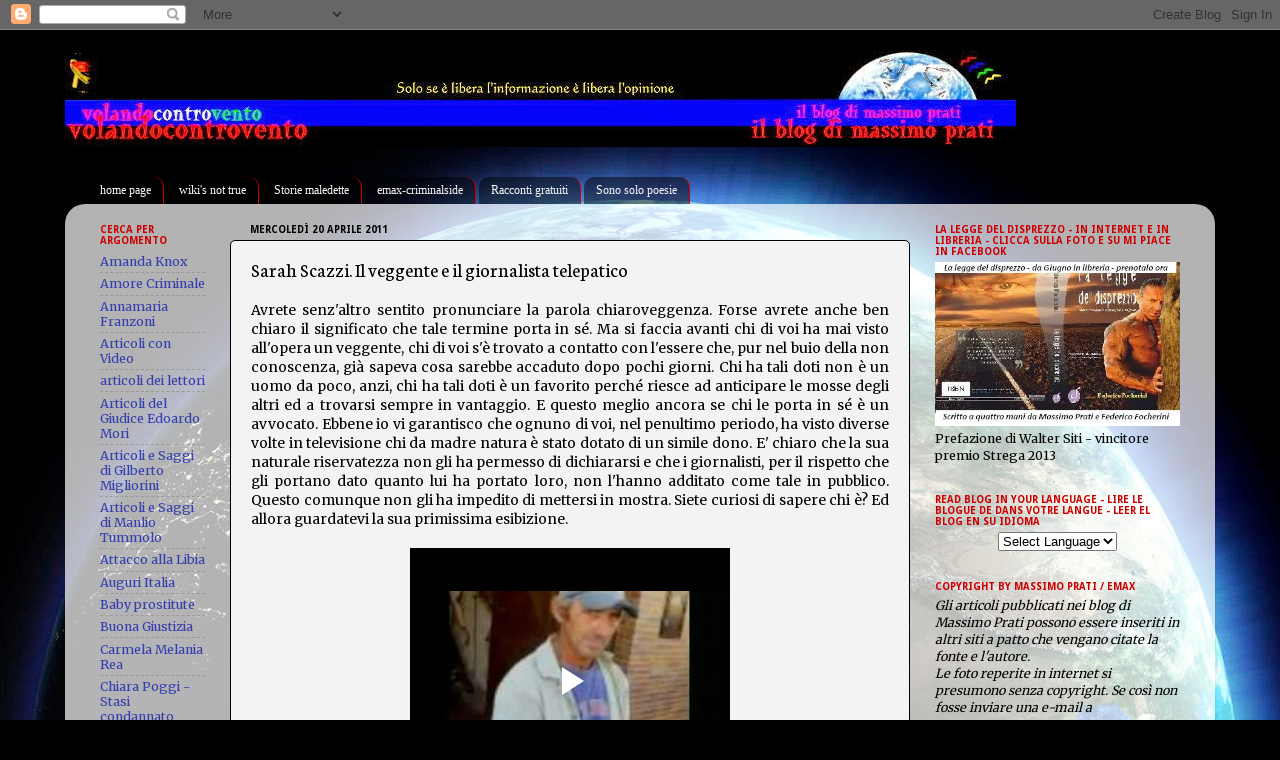

--- FILE ---
content_type: text/html; charset=UTF-8
request_url: https://albatros-volandocontrovento.blogspot.com/2011/04/sarah-scazzi-il-veggente-e-il.html?showComment=1303414031486
body_size: 58914
content:
<!DOCTYPE html>
<html class='v2' dir='ltr' lang='it'>
<head>
<link href='https://www.blogger.com/static/v1/widgets/335934321-css_bundle_v2.css' rel='stylesheet' type='text/css'/>
<meta content='width=1100' name='viewport'/>
<meta content='text/html; charset=UTF-8' http-equiv='Content-Type'/>
<meta content='blogger' name='generator'/>
<link href='https://albatros-volandocontrovento.blogspot.com/favicon.ico' rel='icon' type='image/x-icon'/>
<link href='http://albatros-volandocontrovento.blogspot.com/2011/04/sarah-scazzi-il-veggente-e-il.html' rel='canonical'/>
<link rel="alternate" type="application/atom+xml" title="Volandocontrovento - il blog di Massimo Prati - - Atom" href="https://albatros-volandocontrovento.blogspot.com/feeds/posts/default" />
<link rel="alternate" type="application/rss+xml" title="Volandocontrovento - il blog di Massimo Prati - - RSS" href="https://albatros-volandocontrovento.blogspot.com/feeds/posts/default?alt=rss" />
<link rel="service.post" type="application/atom+xml" title="Volandocontrovento - il blog di Massimo Prati - - Atom" href="https://www.blogger.com/feeds/1405638310708373968/posts/default" />

<link rel="alternate" type="application/atom+xml" title="Volandocontrovento - il blog di Massimo Prati - - Atom" href="https://albatros-volandocontrovento.blogspot.com/feeds/8524855994399715357/comments/default" />
<!--Can't find substitution for tag [blog.ieCssRetrofitLinks]-->
<meta content='http://albatros-volandocontrovento.blogspot.com/2011/04/sarah-scazzi-il-veggente-e-il.html' property='og:url'/>
<meta content='Sarah Scazzi. Il veggente e il giornalista telepatico' property='og:title'/>
<meta content='Avrete senz&#39;altro sentito pronunciare la parola chiaroveggenza. Forse avrete anche ben chiaro il significato che tale termine porta in sé. M...' property='og:description'/>
<title>Volandocontrovento - il blog di Massimo Prati -: Sarah Scazzi. Il veggente e il giornalista telepatico</title>
<style type='text/css'>@font-face{font-family:'Droid Sans';font-style:normal;font-weight:700;font-display:swap;src:url(//fonts.gstatic.com/s/droidsans/v19/SlGWmQWMvZQIdix7AFxXmMh3eDs1ZyHKpWg.woff2)format('woff2');unicode-range:U+0000-00FF,U+0131,U+0152-0153,U+02BB-02BC,U+02C6,U+02DA,U+02DC,U+0304,U+0308,U+0329,U+2000-206F,U+20AC,U+2122,U+2191,U+2193,U+2212,U+2215,U+FEFF,U+FFFD;}@font-face{font-family:'Merriweather';font-style:normal;font-weight:400;font-stretch:100%;font-display:swap;src:url(//fonts.gstatic.com/s/merriweather/v33/u-4D0qyriQwlOrhSvowK_l5UcA6zuSYEqOzpPe3HOZJ5eX1WtLaQwmYiScCmDxhtNOKl8yDr3icaGV31CPDaYKfFQn0.woff2)format('woff2');unicode-range:U+0460-052F,U+1C80-1C8A,U+20B4,U+2DE0-2DFF,U+A640-A69F,U+FE2E-FE2F;}@font-face{font-family:'Merriweather';font-style:normal;font-weight:400;font-stretch:100%;font-display:swap;src:url(//fonts.gstatic.com/s/merriweather/v33/u-4D0qyriQwlOrhSvowK_l5UcA6zuSYEqOzpPe3HOZJ5eX1WtLaQwmYiScCmDxhtNOKl8yDr3icaEF31CPDaYKfFQn0.woff2)format('woff2');unicode-range:U+0301,U+0400-045F,U+0490-0491,U+04B0-04B1,U+2116;}@font-face{font-family:'Merriweather';font-style:normal;font-weight:400;font-stretch:100%;font-display:swap;src:url(//fonts.gstatic.com/s/merriweather/v33/u-4D0qyriQwlOrhSvowK_l5UcA6zuSYEqOzpPe3HOZJ5eX1WtLaQwmYiScCmDxhtNOKl8yDr3icaG131CPDaYKfFQn0.woff2)format('woff2');unicode-range:U+0102-0103,U+0110-0111,U+0128-0129,U+0168-0169,U+01A0-01A1,U+01AF-01B0,U+0300-0301,U+0303-0304,U+0308-0309,U+0323,U+0329,U+1EA0-1EF9,U+20AB;}@font-face{font-family:'Merriweather';font-style:normal;font-weight:400;font-stretch:100%;font-display:swap;src:url(//fonts.gstatic.com/s/merriweather/v33/u-4D0qyriQwlOrhSvowK_l5UcA6zuSYEqOzpPe3HOZJ5eX1WtLaQwmYiScCmDxhtNOKl8yDr3icaGl31CPDaYKfFQn0.woff2)format('woff2');unicode-range:U+0100-02BA,U+02BD-02C5,U+02C7-02CC,U+02CE-02D7,U+02DD-02FF,U+0304,U+0308,U+0329,U+1D00-1DBF,U+1E00-1E9F,U+1EF2-1EFF,U+2020,U+20A0-20AB,U+20AD-20C0,U+2113,U+2C60-2C7F,U+A720-A7FF;}@font-face{font-family:'Merriweather';font-style:normal;font-weight:400;font-stretch:100%;font-display:swap;src:url(//fonts.gstatic.com/s/merriweather/v33/u-4D0qyriQwlOrhSvowK_l5UcA6zuSYEqOzpPe3HOZJ5eX1WtLaQwmYiScCmDxhtNOKl8yDr3icaFF31CPDaYKfF.woff2)format('woff2');unicode-range:U+0000-00FF,U+0131,U+0152-0153,U+02BB-02BC,U+02C6,U+02DA,U+02DC,U+0304,U+0308,U+0329,U+2000-206F,U+20AC,U+2122,U+2191,U+2193,U+2212,U+2215,U+FEFF,U+FFFD;}@font-face{font-family:'Neuton';font-style:normal;font-weight:400;font-display:swap;src:url(//fonts.gstatic.com/s/neuton/v24/UMBTrPtMoH62xUZCwYg6UCj1BoM5.woff2)format('woff2');unicode-range:U+0100-02BA,U+02BD-02C5,U+02C7-02CC,U+02CE-02D7,U+02DD-02FF,U+0304,U+0308,U+0329,U+1D00-1DBF,U+1E00-1E9F,U+1EF2-1EFF,U+2020,U+20A0-20AB,U+20AD-20C0,U+2113,U+2C60-2C7F,U+A720-A7FF;}@font-face{font-family:'Neuton';font-style:normal;font-weight:400;font-display:swap;src:url(//fonts.gstatic.com/s/neuton/v24/UMBTrPtMoH62xUZCz4g6UCj1Bg.woff2)format('woff2');unicode-range:U+0000-00FF,U+0131,U+0152-0153,U+02BB-02BC,U+02C6,U+02DA,U+02DC,U+0304,U+0308,U+0329,U+2000-206F,U+20AC,U+2122,U+2191,U+2193,U+2212,U+2215,U+FEFF,U+FFFD;}</style>
<style id='page-skin-1' type='text/css'><!--
/*-----------------------------------------------
Blogger Template Style
Name:     Picture Window
Designer: Blogger
URL:      www.blogger.com
----------------------------------------------- */
/* Content
----------------------------------------------- */
body {
font: normal normal 14px Merriweather;
color: #000000;
background: #010101 url(//themes.googleusercontent.com/image?id=1f-p4d2MS_T8qP_40US1-noQRizaQ_2OtaFi66bAkuKLLkaaBJGuFTmrkvYxWGgzDXvIG) no-repeat fixed top center /* Credit: enot-poloskun (http://www.istockphoto.com/googleimages.php?id=6222599&platform=blogger) */;
}
html body .region-inner {
min-width: 0;
max-width: 100%;
width: auto;
}
.content-outer {
font-size: 90%;
}
a:link {
text-decoration:none;
color: #343eae;
}
a:visited {
text-decoration:none;
color: #bf1919;
}
a:hover {
text-decoration:underline;
color: #f04452;
}
.content-outer {
background: transparent none repeat scroll top left;
-moz-border-radius: 0;
-webkit-border-radius: 0;
-goog-ms-border-radius: 0;
border-radius: 0;
-moz-box-shadow: 0 0 0 rgba(0, 0, 0, .15);
-webkit-box-shadow: 0 0 0 rgba(0, 0, 0, .15);
-goog-ms-box-shadow: 0 0 0 rgba(0, 0, 0, .15);
box-shadow: 0 0 0 rgba(0, 0, 0, .15);
margin: 20px auto;
}
.content-inner {
padding: 0;
}
/* Header
----------------------------------------------- */
.header-outer {
background: transparent none repeat-x scroll top left;
_background-image: none;
color: #cc0000;
-moz-border-radius: 0;
-webkit-border-radius: 0;
-goog-ms-border-radius: 0;
border-radius: 0;
}
.Header img, .Header #header-inner {
-moz-border-radius: 0;
-webkit-border-radius: 0;
-goog-ms-border-radius: 0;
border-radius: 0;
}
.header-inner .Header .titlewrapper,
.header-inner .Header .descriptionwrapper {
padding-left: 0;
padding-right: 0;
}
.Header h1 {
font: italic bold 42px 'Times New Roman', Times, FreeSerif, serif;
text-shadow: 1px 1px 3px rgba(0, 0, 0, 0.3);
}
.Header h1 a {
color: #cc0000;
}
.Header .description {
font-size: 130%;
}
/* Tabs
----------------------------------------------- */
.tabs-inner {
margin: .5em 20px 0;
padding: 0;
}
.tabs-inner .section {
margin: 0;
}
.tabs-inner .widget ul {
padding: 0;
background: transparent none repeat scroll bottom;
-moz-border-radius: 0;
-webkit-border-radius: 0;
-goog-ms-border-radius: 0;
border-radius: 0;
}
.tabs-inner .widget li {
border: none;
}
.tabs-inner .widget li a {
display: inline-block;
padding: .5em 1em;
margin-right: .25em;
color: #f3f3f3;
font: normal normal 12px Georgia, Utopia, 'Palatino Linotype', Palatino, serif;
-moz-border-radius: 10px 10px 0 0;
-webkit-border-top-left-radius: 10px;
-webkit-border-top-right-radius: 10px;
-goog-ms-border-radius: 10px 10px 0 0;
border-radius: 10px 10px 0 0;
background: transparent url(https://resources.blogblog.com/blogblog/data/1kt/transparent/black50.png) repeat scroll top left;
border-right: 1px solid #cc0000;
}
.tabs-inner .widget li:first-child a {
padding-left: 1.25em;
-moz-border-radius-topleft: 10px;
-moz-border-radius-bottomleft: 0;
-webkit-border-top-left-radius: 10px;
-webkit-border-bottom-left-radius: 0;
-goog-ms-border-top-left-radius: 10px;
-goog-ms-border-bottom-left-radius: 0;
border-top-left-radius: 10px;
border-bottom-left-radius: 0;
}
.tabs-inner .widget li.selected a,
.tabs-inner .widget li a:hover {
position: relative;
z-index: 1;
background: transparent url(https://resources.blogblog.com/blogblog/data/1kt/transparent/white80.png) repeat scroll bottom;
color: #ffffff;
-moz-box-shadow: 0 0 3px rgba(0, 0, 0, .15);
-webkit-box-shadow: 0 0 3px rgba(0, 0, 0, .15);
-goog-ms-box-shadow: 0 0 3px rgba(0, 0, 0, .15);
box-shadow: 0 0 3px rgba(0, 0, 0, .15);
}
/* Headings
----------------------------------------------- */
h2 {
font: normal bold 10px Droid Sans;
text-transform: uppercase;
color: #cc0000;
margin: .5em 0;
}
/* Main
----------------------------------------------- */
.main-outer {
background: transparent url(https://resources.blogblog.com/blogblog/data/1kt/transparent/white80.png) repeat scroll top left;
-moz-border-radius: 20px 20px 0 0;
-webkit-border-top-left-radius: 20px;
-webkit-border-top-right-radius: 20px;
-webkit-border-bottom-left-radius: 0;
-webkit-border-bottom-right-radius: 0;
-goog-ms-border-radius: 20px 20px 0 0;
border-radius: 20px 20px 0 0;
-moz-box-shadow: 0 1px 3px rgba(0, 0, 0, .15);
-webkit-box-shadow: 0 1px 3px rgba(0, 0, 0, .15);
-goog-ms-box-shadow: 0 1px 3px rgba(0, 0, 0, .15);
box-shadow: 0 1px 3px rgba(0, 0, 0, .15);
}
.main-inner {
padding: 15px 20px 20px;
}
.main-inner .column-center-inner {
padding: 0 0;
}
.main-inner .column-left-inner {
padding-left: 0;
}
.main-inner .column-right-inner {
padding-right: 0;
}
/* Posts
----------------------------------------------- */
h3.post-title {
margin: 0;
font: normal normal 20px Neuton;
}
.comments h4 {
margin: 1em 0 0;
font: normal normal 20px Neuton;
}
.date-header span {
color: #010101;
}
.post-outer {
background-color: #f3f3f3;
border: solid 1px #010101;
-moz-border-radius: 5px;
-webkit-border-radius: 5px;
border-radius: 5px;
-goog-ms-border-radius: 5px;
padding: 15px 20px;
margin: 0 -20px 20px;
}
.post-body {
line-height: 1.4;
font-size: 110%;
position: relative;
}
.post-header {
margin: 0 0 1.5em;
color: #010101;
line-height: 1.6;
}
.post-footer {
margin: .5em 0 0;
color: #010101;
line-height: 1.6;
}
#blog-pager {
font-size: 140%
}
#comments .comment-author {
padding-top: 1.5em;
border-top: dashed 1px #ccc;
border-top: dashed 1px rgba(128, 128, 128, .5);
background-position: 0 1.5em;
}
#comments .comment-author:first-child {
padding-top: 0;
border-top: none;
}
.avatar-image-container {
margin: .2em 0 0;
}
/* Comments
----------------------------------------------- */
.comments .comments-content .icon.blog-author {
background-repeat: no-repeat;
background-image: url([data-uri]);
}
.comments .comments-content .loadmore a {
border-top: 1px solid #f04452;
border-bottom: 1px solid #f04452;
}
.comments .continue {
border-top: 2px solid #f04452;
}
/* Widgets
----------------------------------------------- */
.widget ul, .widget #ArchiveList ul.flat {
padding: 0;
list-style: none;
}
.widget ul li, .widget #ArchiveList ul.flat li {
border-top: dashed 1px #ccc;
border-top: dashed 1px rgba(128, 128, 128, .5);
}
.widget ul li:first-child, .widget #ArchiveList ul.flat li:first-child {
border-top: none;
}
.widget .post-body ul {
list-style: disc;
}
.widget .post-body ul li {
border: none;
}
/* Footer
----------------------------------------------- */
.footer-outer {
color:#000000;
background: transparent url(https://resources.blogblog.com/blogblog/data/1kt/transparent/black50.png) repeat scroll top left;
-moz-border-radius: 0 0 20px 20px;
-webkit-border-top-left-radius: 0;
-webkit-border-top-right-radius: 0;
-webkit-border-bottom-left-radius: 20px;
-webkit-border-bottom-right-radius: 20px;
-goog-ms-border-radius: 0 0 20px 20px;
border-radius: 0 0 20px 20px;
-moz-box-shadow: 0 1px 3px rgba(0, 0, 0, .15);
-webkit-box-shadow: 0 1px 3px rgba(0, 0, 0, .15);
-goog-ms-box-shadow: 0 1px 3px rgba(0, 0, 0, .15);
box-shadow: 0 1px 3px rgba(0, 0, 0, .15);
}
.footer-inner {
padding: 10px 20px 20px;
}
.footer-outer a {
color: #f02424;
}
.footer-outer a:visited {
color: #ed7a71;
}
.footer-outer a:hover {
color: #f04452;
}
.footer-outer .widget h2 {
color: #000000;
}
/* Mobile
----------------------------------------------- */
html body.mobile {
height: auto;
}
html body.mobile {
min-height: 480px;
background-size: 100% auto;
}
.mobile .body-fauxcolumn-outer {
background: transparent none repeat scroll top left;
}
html .mobile .mobile-date-outer, html .mobile .blog-pager {
border-bottom: none;
background: transparent url(https://resources.blogblog.com/blogblog/data/1kt/transparent/white80.png) repeat scroll top left;
margin-bottom: 10px;
}
.mobile .date-outer {
background: transparent url(https://resources.blogblog.com/blogblog/data/1kt/transparent/white80.png) repeat scroll top left;
}
.mobile .header-outer, .mobile .main-outer,
.mobile .post-outer, .mobile .footer-outer {
-moz-border-radius: 0;
-webkit-border-radius: 0;
-goog-ms-border-radius: 0;
border-radius: 0;
}
.mobile .content-outer,
.mobile .main-outer,
.mobile .post-outer {
background: inherit;
border: none;
}
.mobile .content-outer {
font-size: 100%;
}
.mobile-link-button {
background-color: #343eae;
}
.mobile-link-button a:link, .mobile-link-button a:visited {
color: #f3f3f3;
}
.mobile-index-contents {
color: #000000;
}
.mobile .tabs-inner .PageList .widget-content {
background: transparent url(https://resources.blogblog.com/blogblog/data/1kt/transparent/white80.png) repeat scroll bottom;
color: #ffffff;
}
.mobile .tabs-inner .PageList .widget-content .pagelist-arrow {
border-left: 1px solid #cc0000;
}

--></style>
<style id='template-skin-1' type='text/css'><!--
body {
min-width: 1150px;
}
.content-outer, .content-fauxcolumn-outer, .region-inner {
min-width: 1150px;
max-width: 1150px;
_width: 1150px;
}
.main-inner .columns {
padding-left: 150px;
padding-right: 290px;
}
.main-inner .fauxcolumn-center-outer {
left: 150px;
right: 290px;
/* IE6 does not respect left and right together */
_width: expression(this.parentNode.offsetWidth -
parseInt("150px") -
parseInt("290px") + 'px');
}
.main-inner .fauxcolumn-left-outer {
width: 150px;
}
.main-inner .fauxcolumn-right-outer {
width: 290px;
}
.main-inner .column-left-outer {
width: 150px;
right: 100%;
margin-left: -150px;
}
.main-inner .column-right-outer {
width: 290px;
margin-right: -290px;
}
#layout {
min-width: 0;
}
#layout .content-outer {
min-width: 0;
width: 800px;
}
#layout .region-inner {
min-width: 0;
width: auto;
}
body#layout div.add_widget {
padding: 8px;
}
body#layout div.add_widget a {
margin-left: 32px;
}
--></style>
<style>
    body {background-image:url(\/\/themes.googleusercontent.com\/image?id=1f-p4d2MS_T8qP_40US1-noQRizaQ_2OtaFi66bAkuKLLkaaBJGuFTmrkvYxWGgzDXvIG);}
    
@media (max-width: 200px) { body {background-image:url(\/\/themes.googleusercontent.com\/image?id=1f-p4d2MS_T8qP_40US1-noQRizaQ_2OtaFi66bAkuKLLkaaBJGuFTmrkvYxWGgzDXvIG&options=w200);}}
@media (max-width: 400px) and (min-width: 201px) { body {background-image:url(\/\/themes.googleusercontent.com\/image?id=1f-p4d2MS_T8qP_40US1-noQRizaQ_2OtaFi66bAkuKLLkaaBJGuFTmrkvYxWGgzDXvIG&options=w400);}}
@media (max-width: 800px) and (min-width: 401px) { body {background-image:url(\/\/themes.googleusercontent.com\/image?id=1f-p4d2MS_T8qP_40US1-noQRizaQ_2OtaFi66bAkuKLLkaaBJGuFTmrkvYxWGgzDXvIG&options=w800);}}
@media (max-width: 1200px) and (min-width: 801px) { body {background-image:url(\/\/themes.googleusercontent.com\/image?id=1f-p4d2MS_T8qP_40US1-noQRizaQ_2OtaFi66bAkuKLLkaaBJGuFTmrkvYxWGgzDXvIG&options=w1200);}}
/* Last tag covers anything over one higher than the previous max-size cap. */
@media (min-width: 1201px) { body {background-image:url(\/\/themes.googleusercontent.com\/image?id=1f-p4d2MS_T8qP_40US1-noQRizaQ_2OtaFi66bAkuKLLkaaBJGuFTmrkvYxWGgzDXvIG&options=w1600);}}
  </style>
<link href='https://www.blogger.com/dyn-css/authorization.css?targetBlogID=1405638310708373968&amp;zx=34c5f9b4-9dd7-4ce4-9128-f146d0635bb7' media='none' onload='if(media!=&#39;all&#39;)media=&#39;all&#39;' rel='stylesheet'/><noscript><link href='https://www.blogger.com/dyn-css/authorization.css?targetBlogID=1405638310708373968&amp;zx=34c5f9b4-9dd7-4ce4-9128-f146d0635bb7' rel='stylesheet'/></noscript>
<meta name='google-adsense-platform-account' content='ca-host-pub-1556223355139109'/>
<meta name='google-adsense-platform-domain' content='blogspot.com'/>

<!-- data-ad-client=ca-pub-6767534841860170 -->

</head>
<body class='loading variant-open'>
<div class='navbar section' id='navbar' name='Navbar'><div class='widget Navbar' data-version='1' id='Navbar1'><script type="text/javascript">
    function setAttributeOnload(object, attribute, val) {
      if(window.addEventListener) {
        window.addEventListener('load',
          function(){ object[attribute] = val; }, false);
      } else {
        window.attachEvent('onload', function(){ object[attribute] = val; });
      }
    }
  </script>
<div id="navbar-iframe-container"></div>
<script type="text/javascript" src="https://apis.google.com/js/platform.js"></script>
<script type="text/javascript">
      gapi.load("gapi.iframes:gapi.iframes.style.bubble", function() {
        if (gapi.iframes && gapi.iframes.getContext) {
          gapi.iframes.getContext().openChild({
              url: 'https://www.blogger.com/navbar/1405638310708373968?po\x3d8524855994399715357\x26origin\x3dhttps://albatros-volandocontrovento.blogspot.com',
              where: document.getElementById("navbar-iframe-container"),
              id: "navbar-iframe"
          });
        }
      });
    </script><script type="text/javascript">
(function() {
var script = document.createElement('script');
script.type = 'text/javascript';
script.src = '//pagead2.googlesyndication.com/pagead/js/google_top_exp.js';
var head = document.getElementsByTagName('head')[0];
if (head) {
head.appendChild(script);
}})();
</script>
</div></div>
<div class='body-fauxcolumns'>
<div class='fauxcolumn-outer body-fauxcolumn-outer'>
<div class='cap-top'>
<div class='cap-left'></div>
<div class='cap-right'></div>
</div>
<div class='fauxborder-left'>
<div class='fauxborder-right'></div>
<div class='fauxcolumn-inner'>
</div>
</div>
<div class='cap-bottom'>
<div class='cap-left'></div>
<div class='cap-right'></div>
</div>
</div>
</div>
<div class='content'>
<div class='content-fauxcolumns'>
<div class='fauxcolumn-outer content-fauxcolumn-outer'>
<div class='cap-top'>
<div class='cap-left'></div>
<div class='cap-right'></div>
</div>
<div class='fauxborder-left'>
<div class='fauxborder-right'></div>
<div class='fauxcolumn-inner'>
</div>
</div>
<div class='cap-bottom'>
<div class='cap-left'></div>
<div class='cap-right'></div>
</div>
</div>
</div>
<div class='content-outer'>
<div class='content-cap-top cap-top'>
<div class='cap-left'></div>
<div class='cap-right'></div>
</div>
<div class='fauxborder-left content-fauxborder-left'>
<div class='fauxborder-right content-fauxborder-right'></div>
<div class='content-inner'>
<header>
<div class='header-outer'>
<div class='header-cap-top cap-top'>
<div class='cap-left'></div>
<div class='cap-right'></div>
</div>
<div class='fauxborder-left header-fauxborder-left'>
<div class='fauxborder-right header-fauxborder-right'></div>
<div class='region-inner header-inner'>
<div class='header section' id='header' name='Intestazione'><div class='widget Header' data-version='1' id='Header1'>
<div id='header-inner'>
<a href='https://albatros-volandocontrovento.blogspot.com/' style='display: block'>
<img alt='Volandocontrovento - il blog di Massimo Prati -' height='97px; ' id='Header1_headerimg' src='https://blogger.googleusercontent.com/img/b/R29vZ2xl/AVvXsEhEsOmYdWTf0ioEKU3LATrTZH0rv-rxsxN9kqIAHzu7VQZxe4Wk-NPndFf4kZANRGNg1_xSlLAyfbp3-2F-LcGr7ux_ygdhaXjnY7eN93IdPjgQv6FFfZZbKxXJS3o1MQ3u9jRZ1N5EnwE/s1120/blog1.jpg' style='display: block' width='951px; '/>
</a>
</div>
</div></div>
</div>
</div>
<div class='header-cap-bottom cap-bottom'>
<div class='cap-left'></div>
<div class='cap-right'></div>
</div>
</div>
</header>
<div class='tabs-outer'>
<div class='tabs-cap-top cap-top'>
<div class='cap-left'></div>
<div class='cap-right'></div>
</div>
<div class='fauxborder-left tabs-fauxborder-left'>
<div class='fauxborder-right tabs-fauxborder-right'></div>
<div class='region-inner tabs-inner'>
<div class='tabs no-items section' id='crosscol' name='Multi-colonne'></div>
<div class='tabs section' id='crosscol-overflow' name='Cross-Column 2'><div class='widget LinkList' data-version='1' id='LinkList1'>
<div class='widget-content'>
<ul>
<li><a href='http://albatros-volandocontrovento.blogspot.com/'>home page</a></li>
<li><a href='http://wikisnottrue.blogspot.com/'>wiki's not true</a></li>
<li><a href='http://cercali.blogspot.com/'>Storie maledette</a></li>
<li><a href='http://emax-albatros.blogspot.com/'>emax-criminalside</a></li>
<li><a href='http://racconti-prati.blogspot.com/'>Racconti gratuiti</a></li>
<li><a href='http://albatros-controventodreams.blogspot.com/'>Sono solo poesie</a></li>
</ul>
<div class='clear'></div>
</div>
</div></div>
</div>
</div>
<div class='tabs-cap-bottom cap-bottom'>
<div class='cap-left'></div>
<div class='cap-right'></div>
</div>
</div>
<div class='main-outer'>
<div class='main-cap-top cap-top'>
<div class='cap-left'></div>
<div class='cap-right'></div>
</div>
<div class='fauxborder-left main-fauxborder-left'>
<div class='fauxborder-right main-fauxborder-right'></div>
<div class='region-inner main-inner'>
<div class='columns fauxcolumns'>
<div class='fauxcolumn-outer fauxcolumn-center-outer'>
<div class='cap-top'>
<div class='cap-left'></div>
<div class='cap-right'></div>
</div>
<div class='fauxborder-left'>
<div class='fauxborder-right'></div>
<div class='fauxcolumn-inner'>
</div>
</div>
<div class='cap-bottom'>
<div class='cap-left'></div>
<div class='cap-right'></div>
</div>
</div>
<div class='fauxcolumn-outer fauxcolumn-left-outer'>
<div class='cap-top'>
<div class='cap-left'></div>
<div class='cap-right'></div>
</div>
<div class='fauxborder-left'>
<div class='fauxborder-right'></div>
<div class='fauxcolumn-inner'>
</div>
</div>
<div class='cap-bottom'>
<div class='cap-left'></div>
<div class='cap-right'></div>
</div>
</div>
<div class='fauxcolumn-outer fauxcolumn-right-outer'>
<div class='cap-top'>
<div class='cap-left'></div>
<div class='cap-right'></div>
</div>
<div class='fauxborder-left'>
<div class='fauxborder-right'></div>
<div class='fauxcolumn-inner'>
</div>
</div>
<div class='cap-bottom'>
<div class='cap-left'></div>
<div class='cap-right'></div>
</div>
</div>
<!-- corrects IE6 width calculation -->
<div class='columns-inner'>
<div class='column-center-outer'>
<div class='column-center-inner'>
<div class='main section' id='main' name='Principale'><div class='widget Blog' data-version='1' id='Blog1'>
<div class='blog-posts hfeed'>

          <div class="date-outer">
        
<h2 class='date-header'><span>mercoledì 20 aprile 2011</span></h2>

          <div class="date-posts">
        
<div class='post-outer'>
<div class='post hentry uncustomized-post-template' itemprop='blogPost' itemscope='itemscope' itemtype='http://schema.org/BlogPosting'>
<meta content='1405638310708373968' itemprop='blogId'/>
<meta content='8524855994399715357' itemprop='postId'/>
<a name='8524855994399715357'></a>
<h3 class='post-title entry-title' itemprop='name'>
Sarah Scazzi. Il veggente e il giornalista telepatico
</h3>
<div class='post-header'>
<div class='post-header-line-1'></div>
</div>
<div class='post-body entry-content' id='post-body-8524855994399715357' itemprop='description articleBody'>
<div dir="ltr" style="text-align: left;" trbidi="on"><div class="separator" style="clear: both; text-align: justify;">Avrete senz'altro sentito pronunciare la parola chiaroveggenza. Forse avrete anche ben chiaro il significato che tale termine porta in sé. Ma si faccia avanti chi di voi ha mai visto all'opera un veggente, chi di voi s'è trovato a contatto con l'essere che, pur nel buio della non conoscenza, già sapeva cosa sarebbe accaduto dopo pochi giorni. Chi ha tali doti non è un uomo da poco, anzi, chi ha tali doti è un favorito perché riesce ad anticipare le mosse degli altri ed a trovarsi sempre in vantaggio. E questo meglio ancora se chi le porta in sé è un avvocato. Ebbene io vi garantisco che ognuno di voi, nel penultimo periodo, ha visto diverse volte in televisione chi da madre natura è stato dotato di un simile dono. E' chiaro che la sua naturale riservatezza non gli ha permesso di dichiararsi e che i giornalisti, per il rispetto che gli portano dato quanto lui ha portato loro, non l'hanno additato come tale in pubblico. Questo comunque non gli ha impedito di mettersi in mostra. Siete curiosi di sapere chi è? Ed allora guardatevi la sua primissima esibizione.&nbsp;</div><div class="separator" style="clear: both; text-align: center;"><br />
</div><div class="separator" style="clear: both; text-align: center;"></div><div class="separator" style="clear: both; text-align: center;"></div><div class="separator" style="clear: both; text-align: center;"><iframe allowfullscreen="allowfullscreen" class="b-hbp-video b-uploaded" frameborder="0" height="266" id="BLOGGER-video-b8d9f948e3cf6961-6545" mozallowfullscreen="mozallowfullscreen" src="https://www.blogger.com/video.g?token=AD6v5dw3j-eBcn7XaW36sFwNC3oGo1W-ecffowntePAHOjqsyPLcJDZ4WTk_w3W_16Nwt34RYibx3sWuGVLnqOr5PALuiTUuWAAK-x9uqgwXhnOGoIVninpVa5fLGUbssVgkZgAJloA" webkitallowfullscreen="webkitallowfullscreen" width="320"></iframe></div><div class="separator" style="clear: both; text-align: center;"><span id="goog_1332964127"></span><span id="goog_1332964128"></span></div><div style="text-align: justify;"><a name="more"></a><br />
Come avrete notato l'esibizione, che ancora non si sapeva esserla, gli è riuscita molto bene. Ed in effetti i colpi di scena, dall'avvocato in questione anticipati, non sono mancati ad Avetrana. Il dire di voler far venire a galla quella verità che rendesse giustizia al proprio assistito, reo confesso dal giorno precedente ricordiamolo, senza avergli mai parlato in privato, se non forse fra una domanda e l'altra dei procuratori, non può essere inteso come una sorta di recondita speranza del legale. Il dire che la verità dev'essere chiarita in diversi punti va bene, ma l'affermare che è capace di essere diversa da quella uscita durante gli interrogatori, e teniamo anche presente che poche ore prima il dottor Sebastio alla nazione tutta l'aveva data per certa al 95%, può solo significare una cosa, che il chiaroveggente nello stare&nbsp;a contatto col suo assistito&nbsp;aveva percepito strane vibrazioni che qualche ora dopo ha elaborato e trasformato in parole. Non per niente lo spettacolo su Telerama terminava con la frase, in risposta alla domanda che gli chiedeva se prevedeva colpi di scena, "non posso escluderlo".<br />
<br />
E non venitemi a dire che l'avvocato in questione non è un grande veggente, non cercate in alcun modo di convincermi del contrario. Quanto è riuscito a fare col contadino avetranese può essere solo il frutto di una veggenza nata&nbsp;dal contatto percettivo&nbsp;nei primissimi momenti, forse ancora prima che quelli della Procura lo chiamassero e lo facessero incontrare con chi poi sarebbe diventato quasi un padre per lui. Provate ad immaginare le vibrazioni che può aver provato il suo corpo nell'attimo stesso in cui quella sorta di padre putativo si dichiarava colpevole d'omicidio e lui sapeva, proprio perché veggente, che al contrario era innocente. Riuscite a provare quanto provava lui in quei momenti? La sua emozione? So che non è facile, voi non siete veggenti e la vostra mente, limitata come la mia in questa arte, non riesce di certo a raggiungere l'apice, a vedere il futuro grazie alle vibrazioni percepite dal passato.<br />
<br />
Si è dimostrato un grande perché solo una volta ha rischiato di sbagliare veggenza. E' stato il 19 di Ottobre quando aveva predetto ai giornalisti, prima ancora che alla Procura, che il patrigno avrebbe ritrattato lo stupro e che l'opinione pubblica avrebbe smesso di chiamarlo orco. Ed i giornalisti, ormai consci dei poteri del veggente, avevano scritto in prima pagina, dandolo per certo, che il Misseri aveva ritrattato lo stupro. Ma al successivo interrogatorio lo stupro rimase e lui ci restò male, talmente male che in televisione dichiarò che non si capacitava della decisione del suo assistito e che comunque avrebbe di certo smentito quella infame e non veritiera accusa. Ed infatti durante l'incidente probatorio, esattamente un mese dopo, quasi in concomitanza con l'uscita della perizia in cui si affermava l'impossibilità di stabilire una violenza sessuale, ci fu la ritrattazione che fece contenti tutti, in primis il veggente che in tal modo vedeva avverarsi ogni sua profezia. Cosa dire di un uomo così lungimirante? Io non riuscirei neppure ad azzeccarne un decimo di quelle che azzecca lui.<br />
<br />
Ma a dire il vero non ho mai avuto il coraggio di provare perché chi lo ha fatto, volendo copiare l'avvocato in questione, s'è dimostrato essere una sorta di carciofo buono solo per fare liquori digestivi.&nbsp;Un giornalista, di cui non ricordo il nome, che praticava l'arte della telepatia in un programma domenicale e viveva praticamente un contatto mentale col contadino carcerato, ha provato ad inizio febbraio a fare una veggenza come quella dell'avvocato. Il risultato è stato drasticamente disastroso. Dopo aver chiuso gli occhi ha aperto la bocca e la sua voce ha sparato sicura: "La Procura ha una montagna di intercettazioni così che quando piomberanno faranno rumore. Quello che rimane, poverino, coi suoi francescani dai quali andrà a zappare l'orto, è il povero Misseri".<br />
<br />
Era il 6 Febbraio ed io mi aspettavo che di lì a pochi giorni la montagna piombasse sull'imputata ed il povero francescano si togliesse le scarpe e camminasse scalzo per il carcere. Ed invece accadde che un onorevole avvocato lo andasse a trovare e scoprisse che stava ingrassando e si stava facendo la manicure. Che figura birbantella ci fece il giornalaio telepatico, chiamarlo giornalista mi pare eccessivo, che voleva copiare l'idolo dei veggenti italiani.<br />
<br />
Per finire occorre anche dire che fare veggenze porta male, si possono perdere i clienti e rischiare di trovarsi invischiati in strane situazioni. Quindi, a mio modo di vedere, è sempre meglio non mischiare la chiaroveggenza con il codice penale perché non si sa come possa davvero andare a finire.</div><div style="text-align: justify;"><br />
<br />
<div style="color: blue;">Leggi gli ultimi articoli sui casi di:</div><a href="http://albatros-volandocontrovento.blogspot.com/search/label/Sarah%20Scazzi">Sarah Scazzi</a><br />
<a href="http://albatros-volandocontrovento.blogspot.com/search/label/Yara%20Gambirasio">Yara Gambirasio</a><br />
<a href="http://albatros-volandocontrovento.blogspot.com/search/label/Livia%20ed%20Alessia">Livia ed Alessia</a><br />
<br />
<a href="http://albatros-volandocontrovento.blogspot.com/">Per altri argomenti vai alla home page</a><br />
<br />
<br />
</div></div>
<div style='clear: both;'></div>
</div>
<div class='post-footer'>
<div class='post-footer-line post-footer-line-1'>
<span class='post-author vcard'>
Pubblicato da
<span class='fn' itemprop='author' itemscope='itemscope' itemtype='http://schema.org/Person'>
<meta content='https://www.blogger.com/profile/17464939250810319708' itemprop='url'/>
<a class='g-profile' href='https://www.blogger.com/profile/17464939250810319708' rel='author' title='author profile'>
<span itemprop='name'>Unknown</span>
</a>
</span>
</span>
<span class='post-timestamp'>
alle
<meta content='http://albatros-volandocontrovento.blogspot.com/2011/04/sarah-scazzi-il-veggente-e-il.html' itemprop='url'/>
<a class='timestamp-link' href='https://albatros-volandocontrovento.blogspot.com/2011/04/sarah-scazzi-il-veggente-e-il.html' rel='bookmark' title='permanent link'><abbr class='published' itemprop='datePublished' title='2011-04-20T15:40:00+02:00'>15:40</abbr></a>
</span>
<span class='post-comment-link'>
</span>
<span class='post-icons'>
<span class='item-action'>
<a href='https://www.blogger.com/email-post/1405638310708373968/8524855994399715357' title='Post per email'>
<img alt='' class='icon-action' height='13' src='https://resources.blogblog.com/img/icon18_email.gif' width='18'/>
</a>
</span>
<span class='item-control blog-admin pid-2017128975'>
<a href='https://www.blogger.com/post-edit.g?blogID=1405638310708373968&postID=8524855994399715357&from=pencil' title='Modifica post'>
<img alt='' class='icon-action' height='18' src='https://resources.blogblog.com/img/icon18_edit_allbkg.gif' width='18'/>
</a>
</span>
</span>
<div class='post-share-buttons goog-inline-block'>
<a class='goog-inline-block share-button sb-email' href='https://www.blogger.com/share-post.g?blogID=1405638310708373968&postID=8524855994399715357&target=email' target='_blank' title='Invia tramite email'><span class='share-button-link-text'>Invia tramite email</span></a><a class='goog-inline-block share-button sb-blog' href='https://www.blogger.com/share-post.g?blogID=1405638310708373968&postID=8524855994399715357&target=blog' onclick='window.open(this.href, "_blank", "height=270,width=475"); return false;' target='_blank' title='Postalo sul blog'><span class='share-button-link-text'>Postalo sul blog</span></a><a class='goog-inline-block share-button sb-twitter' href='https://www.blogger.com/share-post.g?blogID=1405638310708373968&postID=8524855994399715357&target=twitter' target='_blank' title='Condividi su X'><span class='share-button-link-text'>Condividi su X</span></a><a class='goog-inline-block share-button sb-facebook' href='https://www.blogger.com/share-post.g?blogID=1405638310708373968&postID=8524855994399715357&target=facebook' onclick='window.open(this.href, "_blank", "height=430,width=640"); return false;' target='_blank' title='Condividi su Facebook'><span class='share-button-link-text'>Condividi su Facebook</span></a><a class='goog-inline-block share-button sb-pinterest' href='https://www.blogger.com/share-post.g?blogID=1405638310708373968&postID=8524855994399715357&target=pinterest' target='_blank' title='Condividi su Pinterest'><span class='share-button-link-text'>Condividi su Pinterest</span></a>
</div>
</div>
<div class='post-footer-line post-footer-line-2'>
<span class='post-labels'>
Etichette:
<a href='https://albatros-volandocontrovento.blogspot.com/search/label/Articoli%20con%20Video' rel='tag'>Articoli con Video</a>,
<a href='https://albatros-volandocontrovento.blogspot.com/search/label/Sarah%20Scazzi' rel='tag'>Sarah Scazzi</a>
</span>
</div>
<div class='post-footer-line post-footer-line-3'>
<span class='post-location'>
</span>
</div>
</div>
</div>
<div class='comments' id='comments'>
<a name='comments'></a>
<h4>70 commenti:</h4>
<div id='Blog1_comments-block-wrapper'>
<dl class='avatar-comment-indent' id='comments-block'>
<dt class='comment-author ' id='c3032571026777884299'>
<a name='c3032571026777884299'></a>
<div class="avatar-image-container avatar-stock"><span dir="ltr"><img src="//resources.blogblog.com/img/blank.gif" width="35" height="35" alt="" title="Anonimo">

</span></div>
Anonimo
ha detto...
</dt>
<dd class='comment-body' id='Blog1_cmt-3032571026777884299'>
<p>
Sig. Prati, la leggo spesso e volentieri, però sarei curioso di leggere il suo pensiero sull&#39;operato dell&#39;avvocato Russo, perchè se lei attacca in questa maniera l&#39;avvocato Galoppa, è vero che il suo è un blog, ma la leggo alquanto di parte.<br />Infondo l&#39;avvocato Galoppa è stato revocato dal suo incarico, mentre l&#39;avvocato Russo è stato interdetto per due mesi prima, e sospeso a tempo indeterminato dopo, ed io mi chiedo:&quot;Era il caso di arrivare a macchiarsi dei reati di cui è stato indagato per difendere una persona che lui, come difensore, riteneva innocente? Infondo è compito dell&#39;accusa provare la colpevolezza , non mi sembra che quelle di Russo  si siano limitate ad essere &quot;indagini difensive&quot;.<br />Buon proseguimento di giornata.
</p>
</dd>
<dd class='comment-footer'>
<span class='comment-timestamp'>
<a href='https://albatros-volandocontrovento.blogspot.com/2011/04/sarah-scazzi-il-veggente-e-il.html?showComment=1303312220050#c3032571026777884299' title='comment permalink'>
20 aprile 2011 alle ore 17:10:00 CEST
</a>
<span class='item-control blog-admin pid-533774988'>
<a class='comment-delete' href='https://www.blogger.com/comment/delete/1405638310708373968/3032571026777884299' title='Elimina commento'>
<img src='https://resources.blogblog.com/img/icon_delete13.gif'/>
</a>
</span>
</span>
</dd>
<dt class='comment-author blog-author' id='c5602069316542278093'>
<a name='c5602069316542278093'></a>
<div class="avatar-image-container avatar-stock"><span dir="ltr"><a href="https://www.blogger.com/profile/17464939250810319708" target="" rel="nofollow" onclick="" class="avatar-hovercard" id="av-5602069316542278093-17464939250810319708"><img src="//www.blogger.com/img/blogger_logo_round_35.png" width="35" height="35" alt="" title="Unknown">

</a></span></div>
<a href='https://www.blogger.com/profile/17464939250810319708' rel='nofollow'>Unknown</a>
ha detto...
</dt>
<dd class='comment-body' id='Blog1_cmt-5602069316542278093'>
<p>
Mi fa piacere legga i miei articoli ma mi spiace che pensi io sia di parte perché credevo di stare al centro. <br /><br />Se nel caso della piccola Scazzi critico, a volte anche aspramente, sia l&#39;avvocato Galoppa che i magistrati ed i giudici, è perché in uno stato di Diritto, qual&#39;è il nostro, non si può andare in tivù a seminare pregiudizi guadagnandoci anche, e per questo il legale in questione si dovrà presentare il 26 maggio (anche il Russo dovrà esserci per lo stesso motivo e per altri) davanti all&#39;ordine degli avvocati, come non si può mettere in cella persone incensurate per &quot;volontà popolare&quot;. <br /><br />Uno straccio di prova inizialmente ci deve essere. E non può bastare una confessione a rate di chi, prima che il suo legale diventasse ospite fisso in tante trasmissioni, era considerato un orco. E se questa confessione scricchiola e fa acqua da tutte le parti significa che chi l&#39;ha data è un bugiardo patentato e non credibile. Per cui le prove, se ci sono, vanno cercate al di fuori di tale personaggio scarcerando chi non si sa ancora se davvero sia colpevole. Ed il tale personaggio se vuole risultare credibile, e mi riferisco alle ultime lettere, deve portare prove a conferma delle parole, niente altro che prove. <br /><br />Ed io, ad essere onesto, se ne uscissero di serie a colpevolezza, chiaramente con una ricostruzione del tutto diversa dall&#39;attuale, non avrei alcun problema a considerare Sabrina Misseri colpevole ed a criticare la sua eventuale doppia faccia. <br />Questo per quanto riguarda il mio presunto essere di parte.<br /><br />Per parlare del Vito Russo, che ai miei occhi è un&#39;altro avvocato Galoppa perché l&#39;unica cosa che interessava ai due erano i denari dei media, occorre soffermarsi prima sulla strana modalità usata con lui dalla Procura. Una perquisizione alle 22.30, sia in casa che nell&#39;ufficio, tre accuse di cui due senza capo né coda in quanto non ci sono state né la soppressione dei verbali né l&#39;intralcio alla giustizia, sanno tanto di intimidazione. <br /><br />Comunque, tanto per essere chiari, io non mi farei mai difendere da nessuno dei due, neanche se il Russo venisse da me a proporsi cercando di accaparrarsi la mia Difesa, ed anche di questo risponderà il 26 di Maggio davanti all&#39;ordine degli avvocati.<br /><br />Spero di essere stato abbastanza chiaro nell&#39;esporre il mio pensiero. Massimo Prati
</p>
</dd>
<dd class='comment-footer'>
<span class='comment-timestamp'>
<a href='https://albatros-volandocontrovento.blogspot.com/2011/04/sarah-scazzi-il-veggente-e-il.html?showComment=1303315287850#c5602069316542278093' title='comment permalink'>
20 aprile 2011 alle ore 18:01:00 CEST
</a>
<span class='item-control blog-admin pid-2017128975'>
<a class='comment-delete' href='https://www.blogger.com/comment/delete/1405638310708373968/5602069316542278093' title='Elimina commento'>
<img src='https://resources.blogblog.com/img/icon_delete13.gif'/>
</a>
</span>
</span>
</dd>
<dt class='comment-author ' id='c6040592657313000092'>
<a name='c6040592657313000092'></a>
<div class="avatar-image-container avatar-stock"><span dir="ltr"><img src="//resources.blogblog.com/img/blank.gif" width="35" height="35" alt="" title="Anonimo">

</span></div>
Anonimo
ha detto...
</dt>
<dd class='comment-body' id='Blog1_cmt-6040592657313000092'>
<p>
Ciao Massimo, devo dire che il tuo post di cui sopra conferma quantomeno che sei lontano dalla malafede, e mi pare di avertelo gia&#39; detto.Di questo e della tua educazione ne va dato atto.<br />Tantissime volte nn sono stata daccordo con i punti che contestavi, ma voglio dire solo una cosa a proposito degli avvocati. Sono andati in tv perche&#39; invitati, e su questo piano sono almeno alla pari, ma sul comportamento e sulle azioni professionali mi pare ci sia una differenza ENORME.Ciao<br /><br />Rossana
</p>
</dd>
<dd class='comment-footer'>
<span class='comment-timestamp'>
<a href='https://albatros-volandocontrovento.blogspot.com/2011/04/sarah-scazzi-il-veggente-e-il.html?showComment=1303323043899#c6040592657313000092' title='comment permalink'>
20 aprile 2011 alle ore 20:10:00 CEST
</a>
<span class='item-control blog-admin pid-533774988'>
<a class='comment-delete' href='https://www.blogger.com/comment/delete/1405638310708373968/6040592657313000092' title='Elimina commento'>
<img src='https://resources.blogblog.com/img/icon_delete13.gif'/>
</a>
</span>
</span>
</dd>
<dt class='comment-author ' id='c4864711336044660300'>
<a name='c4864711336044660300'></a>
<div class="avatar-image-container avatar-stock"><span dir="ltr"><img src="//resources.blogblog.com/img/blank.gif" width="35" height="35" alt="" title="Anonimo">

</span></div>
Anonimo
ha detto...
</dt>
<dd class='comment-body' id='Blog1_cmt-4864711336044660300'>
<p>
Inoltre se qualche volta ho alzato la voce nn ce l&#39;avevo con te ma con quei commentatori che stavano qui a dire menzogne e che secondo me hanno anche contribuito a confondere le tue idee.<br />E&#39; solo un&#39;opinione.<br /><br />Rossana
</p>
</dd>
<dd class='comment-footer'>
<span class='comment-timestamp'>
<a href='https://albatros-volandocontrovento.blogspot.com/2011/04/sarah-scazzi-il-veggente-e-il.html?showComment=1303323182922#c4864711336044660300' title='comment permalink'>
20 aprile 2011 alle ore 20:13:00 CEST
</a>
<span class='item-control blog-admin pid-533774988'>
<a class='comment-delete' href='https://www.blogger.com/comment/delete/1405638310708373968/4864711336044660300' title='Elimina commento'>
<img src='https://resources.blogblog.com/img/icon_delete13.gif'/>
</a>
</span>
</span>
</dd>
<dt class='comment-author ' id='c355898478568278404'>
<a name='c355898478568278404'></a>
<div class="avatar-image-container avatar-stock"><span dir="ltr"><a href="http://tummolomanlioupsco.xoom.it/virgiliowizard" target="" rel="nofollow" onclick=""><img src="//resources.blogblog.com/img/blank.gif" width="35" height="35" alt="" title="Manlio Tummolo">

</a></span></div>
<a href='http://tummolomanlioupsco.xoom.it/virgiliowizard' rel='nofollow'>Manlio Tummolo</a>
ha detto...
</dt>
<dd class='comment-body' id='Blog1_cmt-355898478568278404'>
<p>
Sull&#39;avv. Russo io, come con Sabrina Misseri, andrei cauto sulle valutazioni morali o professionali.  Come ho rilevato, senza che nessuno mi abbia obiettato alcunché, le procedure su questa sua presunta &quot;interdizione&quot; che, lo ripeto per l&#39;ennesima volta, è una pena accessoria applicata ad una pena principale, che si irroga solo alla fine di un processo in tre gradi, e non così a piacimento di un giudice per le indagini preliminari.  Ciò che suscita il mio stupore è che avvocati come Russo, o come il suo difensore, non rendano pubbliche le loro osservazioni su queste a dir poco fantasiose procedure.  Nè va dimenticato che anche i casi come questi, oltre alla valutazione del Consiglio Nazionale Forense, finiscono poi in ultima istanza alla Cassazione.  Dunque la strada, sia per Sabrina Misseri sia per l&#39;ex-suo avvocato, è ancora lunga .
</p>
</dd>
<dd class='comment-footer'>
<span class='comment-timestamp'>
<a href='https://albatros-volandocontrovento.blogspot.com/2011/04/sarah-scazzi-il-veggente-e-il.html?showComment=1303323852278#c355898478568278404' title='comment permalink'>
20 aprile 2011 alle ore 20:24:00 CEST
</a>
<span class='item-control blog-admin pid-533774988'>
<a class='comment-delete' href='https://www.blogger.com/comment/delete/1405638310708373968/355898478568278404' title='Elimina commento'>
<img src='https://resources.blogblog.com/img/icon_delete13.gif'/>
</a>
</span>
</span>
</dd>
<dt class='comment-author blog-author' id='c6158398488065221778'>
<a name='c6158398488065221778'></a>
<div class="avatar-image-container avatar-stock"><span dir="ltr"><a href="https://www.blogger.com/profile/17464939250810319708" target="" rel="nofollow" onclick="" class="avatar-hovercard" id="av-6158398488065221778-17464939250810319708"><img src="//www.blogger.com/img/blogger_logo_round_35.png" width="35" height="35" alt="" title="Unknown">

</a></span></div>
<a href='https://www.blogger.com/profile/17464939250810319708' rel='nofollow'>Unknown</a>
ha detto...
</dt>
<dd class='comment-body' id='Blog1_cmt-6158398488065221778'>
<p>
Nessuno influenza le mie idee se non me stesso ed i dati di fatto, quelli certi che leggo in agenzie d&#39;informazione neutrali e sicure. <br />Sugli avvocati avrei da dire la mia ma, dato che una voce non basta a rafforzare un argomento, ti inserisco parte dell&#39;articolo di una giornalista di Panorama che per giorni e giorni ha cercato di contattare il Galoppa. <br /><br />20.24 di sera. Come ogni giorno da oltre una settimana, Panorama.it telefona all&#8217;avvocato&#160;Daniele Galoppa. Il cellulare è il suo ma non è mai l&#8217;avvocato a rispondere. Al posto suo lo fa colei che si autodefinisce &#8220;assistente di studio&#8221;, la segretaria insomma, e come al solito ci risponde che l&#8217;avvocato è impegnatissimo e non può staccarsi neanche per un secondo. &#8220;Ci può prendere almeno un appuntamento telefonico?&#8221; chiediamo, &#8220;Lei chi è?&#8221; domanda la segretaria al che noi rispondiamo con nome, cognome e testata. &#8220;Allora no&#8221; è la sua risposta definitiva. Il motivo della nostra insistenza è semplice: nel giro di qualche giorno dovrebbe svolgersi un incidente probatorio decisivo chiesto proprio da Galoppa per congelare la versione del suo assistito, ed in più occasioni il suo avvocato ha già annunciato nuove eclatanti rivelazioni.<br />Per questo&#160;Panorama.it&#160;cerca di mettersi in contatto con lui. Una prassi normale: il giornalista domanda, l&#8217;intervistato risponde ciò che vuole e ciò che può.<br />Si tratterebbe anche di avere conferma del fatto che la moglie e la figlia più grande di Misseri, Cosima e Valentina, davvero abbiano tentato di fargli togliere l&#8217;incarico; conferma delle accuse rivolte a Sabrina; insomma, gli avremmo chiesto come sta Misseri, che dice, che fa, a che pensa da dietro le sbarre.<br />Peccato che, nonostante i ripetuti tentativi, Galoppa a noi non abbia mai risposto. Una volta era impegnato con dei clienti, un&#8217;altra stava in Procura, un&#8217;altra ancora in Tribunale. Lunedì scorso è rimasto chiuso nel suo studio con altri giornalisti per ore.<br />&#8220;E&#8217; impegnato con dei suoi colleghi&#8221;, la risposta di allora dell&#8217;&#8221;assistente di studio&#8221;. &#8220;E non me lo può passare un attimo visto che sta con dei miei colleghi?&#8221; chiediamo noi, &#8220;No, no, non è assolutamente possibile&#8221;, &#8220;Guardi che mi basta un minuto, mi ci metto d&#8217;accordo e lo libero subito&#8230;&#8221; proviamo a insistere, ma niente da fare.<br />Nel frattempo però l&#8217;avvocato Galoppa era ospite fisso di&#160;Quarto Grado, su Rete4, il 10, il 15 e il 22 ottobre, partecipava all&#8217;Arena di&#160;Domenica in, Matrix, Mattino cinque, La Vita in diretta&#160;e via dicendo.<br />Nulla da eccepire sulla sua preferenza per il mezzo televisivo.<br />Qualche perplessità avanza, però, quando scopriamo che&#160;L&#8217;Ordine degli avvocati&#160;ha deciso di chiedere conto al suo iscritto di tanta disinvoltura. Il Consiglio avrebbe acquisito una copiosa documentazione audio-video e al legale potrebbe essere contestata innanzitutto la violazione dell&#8217;articolo 12 della legge professionale forense, nel quale è prescritto che &#8220;gli avvocati ed i procuratori debbono adempiere al loro ministero con dignità e con decoro, come si conviene all&#8217;altezza della funzione che sono chiamati ad esercitare nell&#8217;amministrazione della giustizia&#8221;.<br />Galoppa, infatti, avrebbe partecipato alle trasmissioni televisive dietro il pagamento di cifre intorno ai tremila euro.<br />Ripreso da una telecamera nascosta Galoppa ha confessato: &#8220;Sì mi sono fatto pagare per andare in televisione. Qual è il problema? Lo fanno tutti, non capisco perché non dovrei farlo anche io&#8221;.<br />Se lo facciano tutti di prendere soldi per andare in tv non lo sappiamo. Ma che non tutte le testate giornalistiche paghino per ottenere un&#8217;intervista invece sì.<br /><br />Sai quanti processi si fanno ogni anno in Italia? Sai quanti avvocati approfittano di questo per andare ospiti fissi in tivù?<br /><br />Fra i due c&#39;è una gran differenza? Ne parliamo fra qualche mese, quando le indagini saranno davvero concluse?<br />Ciao Rossana, Massimo.
</p>
</dd>
<dd class='comment-footer'>
<span class='comment-timestamp'>
<a href='https://albatros-volandocontrovento.blogspot.com/2011/04/sarah-scazzi-il-veggente-e-il.html?showComment=1303327659269#c6158398488065221778' title='comment permalink'>
20 aprile 2011 alle ore 21:27:00 CEST
</a>
<span class='item-control blog-admin pid-2017128975'>
<a class='comment-delete' href='https://www.blogger.com/comment/delete/1405638310708373968/6158398488065221778' title='Elimina commento'>
<img src='https://resources.blogblog.com/img/icon_delete13.gif'/>
</a>
</span>
</span>
</dd>
<dt class='comment-author ' id='c1846826180323059136'>
<a name='c1846826180323059136'></a>
<div class="avatar-image-container avatar-stock"><span dir="ltr"><img src="//resources.blogblog.com/img/blank.gif" width="35" height="35" alt="" title="Anonimo">

</span></div>
Anonimo
ha detto...
</dt>
<dd class='comment-body' id='Blog1_cmt-1846826180323059136'>
<p>
Massimo nn ho letto tutto l&#39;articolo ma la prima parte.<br />Ha scelto di non dare ne&#39; anticipazioni ne&#39; interviste.<br />E allora? Mi sembra di piu&#39; la &quot;vendetta del giornalista&quot;<br />per il buco nell&#39;acqua che ha fatto. E&#39; logico che sapesse che domande gli avrebbero fatto e su quale argomento. Ha adottato una linea da seguire. Niente interviste.<br />E allora Massimo? Che cosa c&#39;è di criticabile?<br />Magari si è liberi di rilasciare dichiarazioni alla stampa, come di non volerle rilasciare. Immagino pure che fosse letteralmente assediato. So che tu nn sei daccordo, forse, ma secondo me ha fatto benissimo.<br />Doveva qualcosa a qualcuno? Mi pare di no.<br />Avra&#39; avuto anche da lavorare forse, io penso e tu no?<br />E capitato per caso in una faccenda molto impegnativa indipendentemente dal fatto e di sicuro non aveva un ufficio stampa, come hanno a Panorama.<br />Avendo capito la &quot;musica&quot;....non leggo oltre!<br /><br />Rossana
</p>
</dd>
<dd class='comment-footer'>
<span class='comment-timestamp'>
<a href='https://albatros-volandocontrovento.blogspot.com/2011/04/sarah-scazzi-il-veggente-e-il.html?showComment=1303329031011#c1846826180323059136' title='comment permalink'>
20 aprile 2011 alle ore 21:50:00 CEST
</a>
<span class='item-control blog-admin pid-533774988'>
<a class='comment-delete' href='https://www.blogger.com/comment/delete/1405638310708373968/1846826180323059136' title='Elimina commento'>
<img src='https://resources.blogblog.com/img/icon_delete13.gif'/>
</a>
</span>
</span>
</dd>
<dt class='comment-author blog-author' id='c8804813605064130348'>
<a name='c8804813605064130348'></a>
<div class="avatar-image-container avatar-stock"><span dir="ltr"><a href="https://www.blogger.com/profile/17464939250810319708" target="" rel="nofollow" onclick="" class="avatar-hovercard" id="av-8804813605064130348-17464939250810319708"><img src="//www.blogger.com/img/blogger_logo_round_35.png" width="35" height="35" alt="" title="Unknown">

</a></span></div>
<a href='https://www.blogger.com/profile/17464939250810319708' rel='nofollow'>Unknown</a>
ha detto...
</dt>
<dd class='comment-body' id='Blog1_cmt-8804813605064130348'>
<p>
No Rossana, il discorso è un altro, non vuoi leggere oltre... ciao.
</p>
</dd>
<dd class='comment-footer'>
<span class='comment-timestamp'>
<a href='https://albatros-volandocontrovento.blogspot.com/2011/04/sarah-scazzi-il-veggente-e-il.html?showComment=1303329240059#c8804813605064130348' title='comment permalink'>
20 aprile 2011 alle ore 21:54:00 CEST
</a>
<span class='item-control blog-admin pid-2017128975'>
<a class='comment-delete' href='https://www.blogger.com/comment/delete/1405638310708373968/8804813605064130348' title='Elimina commento'>
<img src='https://resources.blogblog.com/img/icon_delete13.gif'/>
</a>
</span>
</span>
</dd>
<dt class='comment-author ' id='c2911868158020678676'>
<a name='c2911868158020678676'></a>
<div class="avatar-image-container avatar-stock"><span dir="ltr"><img src="//resources.blogblog.com/img/blank.gif" width="35" height="35" alt="" title="Anonimo">

</span></div>
Anonimo
ha detto...
</dt>
<dd class='comment-body' id='Blog1_cmt-2911868158020678676'>
<p>
Anche Massimo anche.....ma per motivi del tutto diversi da quello che immagini tu. Liberissimo di non crederci. Nulla che attiene alla mia idea sul fattaccio di Avetrana, per essere proprio chiarissima. La Stampa in Italia è agonizzante, caro e tu nn ne sei affatto consapevole, nn saro&#39; io a volertene convincere.<br />Rispondimi solo su quanto ho lettoe ti ho dato il mio parere, mi basterebbe gia&#39;, quando vuoi.<br /><br />Rossana
</p>
</dd>
<dd class='comment-footer'>
<span class='comment-timestamp'>
<a href='https://albatros-volandocontrovento.blogspot.com/2011/04/sarah-scazzi-il-veggente-e-il.html?showComment=1303329817012#c2911868158020678676' title='comment permalink'>
20 aprile 2011 alle ore 22:03:00 CEST
</a>
<span class='item-control blog-admin pid-533774988'>
<a class='comment-delete' href='https://www.blogger.com/comment/delete/1405638310708373968/2911868158020678676' title='Elimina commento'>
<img src='https://resources.blogblog.com/img/icon_delete13.gif'/>
</a>
</span>
</span>
</dd>
<dt class='comment-author ' id='c3964067232367824216'>
<a name='c3964067232367824216'></a>
<div class="avatar-image-container avatar-stock"><span dir="ltr"><img src="//resources.blogblog.com/img/blank.gif" width="35" height="35" alt="" title="Anonimo">

</span></div>
Anonimo
ha detto...
</dt>
<dd class='comment-body' id='Blog1_cmt-3964067232367824216'>
<p>
P.S.<br />Ed inoltre è troppo lungo! Questo non è un&#39;articolo è un dossier o un romanzo, che nn sanno cosa mettere nelle pagine, eppure la pubblicita&#39; rende. Strano.<br /><br />Rossana
</p>
</dd>
<dd class='comment-footer'>
<span class='comment-timestamp'>
<a href='https://albatros-volandocontrovento.blogspot.com/2011/04/sarah-scazzi-il-veggente-e-il.html?showComment=1303329960562#c3964067232367824216' title='comment permalink'>
20 aprile 2011 alle ore 22:06:00 CEST
</a>
<span class='item-control blog-admin pid-533774988'>
<a class='comment-delete' href='https://www.blogger.com/comment/delete/1405638310708373968/3964067232367824216' title='Elimina commento'>
<img src='https://resources.blogblog.com/img/icon_delete13.gif'/>
</a>
</span>
</span>
</dd>
<dt class='comment-author ' id='c8427013773330560961'>
<a name='c8427013773330560961'></a>
<div class="avatar-image-container avatar-stock"><span dir="ltr"><img src="//resources.blogblog.com/img/blank.gif" width="35" height="35" alt="" title="Anonimo">

</span></div>
Anonimo
ha detto...
</dt>
<dd class='comment-body' id='Blog1_cmt-8427013773330560961'>
<p>
All&#39;anima del giornalismo!!!! Porca paletta!!! E sono domande queste? Ho cambiato parere, non ha fatto bene Galoppa a non accordare l&#39;intervista, ma ha fatto benissimo.<br />Dice il giornalista che avrebbe voluto sapere come stava Michele (in carcere) e come poteva stare?<br />Se confermava la voce che moglie e figlia volevano eliminarlo....o avevano gia&#39; tentato di farlo (la seconda se nn ricordo male...)<br /> Ammazza che genio sto giornalista!!! E chi è come si chiama che me lo voglio segnare!!!<br />Domande idiote, domande da gossip senza consistenza giornalistica...<br />Ma secondo te Massimo sono delle domande queste? Si. Da Grande Fratello forse. Invece di dire . no commente, ha preferito nn parlare di assurdita&#39; e di non perdere tempo.Perche&#39; in quel momento non aveva nulla da dire. Incredibile davvero, sono basita e disgustata dall&#39;incompetenza di certe persone che scrivono e si fanno chiamare giornalisti e poi mi si alza la pressione, e io nn posso, capisci? E&#39; per questo che nn infilo il naso dove so che ci sono cose fetide. Ma perche&#39; mi devo fare del male da sola? Dimmelo tu.
</p>
</dd>
<dd class='comment-footer'>
<span class='comment-timestamp'>
<a href='https://albatros-volandocontrovento.blogspot.com/2011/04/sarah-scazzi-il-veggente-e-il.html?showComment=1303330553723#c8427013773330560961' title='comment permalink'>
20 aprile 2011 alle ore 22:15:00 CEST
</a>
<span class='item-control blog-admin pid-533774988'>
<a class='comment-delete' href='https://www.blogger.com/comment/delete/1405638310708373968/8427013773330560961' title='Elimina commento'>
<img src='https://resources.blogblog.com/img/icon_delete13.gif'/>
</a>
</span>
</span>
</dd>
<dt class='comment-author blog-author' id='c21596777217032722'>
<a name='c21596777217032722'></a>
<div class="avatar-image-container avatar-stock"><span dir="ltr"><a href="https://www.blogger.com/profile/17464939250810319708" target="" rel="nofollow" onclick="" class="avatar-hovercard" id="av-21596777217032722-17464939250810319708"><img src="//www.blogger.com/img/blogger_logo_round_35.png" width="35" height="35" alt="" title="Unknown">

</a></span></div>
<a href='https://www.blogger.com/profile/17464939250810319708' rel='nofollow'>Unknown</a>
ha detto...
</dt>
<dd class='comment-body' id='Blog1_cmt-21596777217032722'>
<p>
La prossima volta riassumo, è meglio.<br />Ps. Non solo la stampa è agonizzante. Ciao
</p>
</dd>
<dd class='comment-footer'>
<span class='comment-timestamp'>
<a href='https://albatros-volandocontrovento.blogspot.com/2011/04/sarah-scazzi-il-veggente-e-il.html?showComment=1303330614352#c21596777217032722' title='comment permalink'>
20 aprile 2011 alle ore 22:16:00 CEST
</a>
<span class='item-control blog-admin pid-2017128975'>
<a class='comment-delete' href='https://www.blogger.com/comment/delete/1405638310708373968/21596777217032722' title='Elimina commento'>
<img src='https://resources.blogblog.com/img/icon_delete13.gif'/>
</a>
</span>
</span>
</dd>
<dt class='comment-author ' id='c2596935679514174724'>
<a name='c2596935679514174724'></a>
<div class="avatar-image-container avatar-stock"><span dir="ltr"><img src="//resources.blogblog.com/img/blank.gif" width="35" height="35" alt="" title="Anonimo">

</span></div>
Anonimo
ha detto...
</dt>
<dd class='comment-body' id='Blog1_cmt-2596935679514174724'>
<p>
Di sicuro non solo la stampa.<br />Massimo nn fare lo spiritoso, hai capito che nn è solo la lunghezza, ma il contenuto, pero&#39; su quello che ho detto non mi hai risposto, ed inoltre nella vita è essenziale sapere quando è il momento di parlare e invece quando è il momento di tacere. Fondamentale.<br />C&#39;è tanta stampa che vuole solo notizie purche&#39; siano, qualsiasi cosa, per poter scrivere e pubblicare, non si cura ne&#39; della fonte, ne&#39; della provenienza , ne&#39; del contenuto, ne&#39; delle conseguenze, cioe&#39; di nulla! Pubblicherebbero tutto, e lo stanno facendo gia&#39;, anche troppo.<br />Ma secondo te quelli che vanno vicino ai parenti delle persone morte di morte violenta e dopo solo un minuto chiedono:lei come sta?lei cosa pensa?lei come si sente? Ma dai Massimo per favore.<br />La stampa deve esprimere il meglio delle idee, e non il peggio.<br />Tanto la gente è cretina no? Lo pensano loro, ma sospetto che nn è cosi&#39;, almeno non tutta. <br /><br />Rossana<br /><br />Ti saluto definitivamente. <br />Tanto per restare in tema di agonia.<br /><br />Tanto qui ne hai di persone molto intelligenti. eeeehhhh   <br />Contento tu contenti tutti.
</p>
</dd>
<dd class='comment-footer'>
<span class='comment-timestamp'>
<a href='https://albatros-volandocontrovento.blogspot.com/2011/04/sarah-scazzi-il-veggente-e-il.html?showComment=1303331691550#c2596935679514174724' title='comment permalink'>
20 aprile 2011 alle ore 22:34:00 CEST
</a>
<span class='item-control blog-admin pid-533774988'>
<a class='comment-delete' href='https://www.blogger.com/comment/delete/1405638310708373968/2596935679514174724' title='Elimina commento'>
<img src='https://resources.blogblog.com/img/icon_delete13.gif'/>
</a>
</span>
</span>
</dd>
<dt class='comment-author ' id='c9187813303694028694'>
<a name='c9187813303694028694'></a>
<div class="avatar-image-container avatar-stock"><span dir="ltr"><img src="//resources.blogblog.com/img/blank.gif" width="35" height="35" alt="" title="lori">

</span></div>
lori
ha detto...
</dt>
<dd class='comment-body' id='Blog1_cmt-9187813303694028694'>
<p>
le domande così poco intelligenti che voleva fare il giornalista al misseri le hanno fatte persino i parlamentari che sono andati a trovarlo in carcere e hanno avuto la bontà di assicurarci sul suo stato di salute e sulla recuperata serenità..anzi mi sembra che questi argomenti l&#39;abbiano fatta da padrone in tante trasmissioni televisive, laddove si voleva puntualizzare come stesse bene il misseri lontano da casa<br />lori
</p>
</dd>
<dd class='comment-footer'>
<span class='comment-timestamp'>
<a href='https://albatros-volandocontrovento.blogspot.com/2011/04/sarah-scazzi-il-veggente-e-il.html?showComment=1303332946596#c9187813303694028694' title='comment permalink'>
20 aprile 2011 alle ore 22:55:00 CEST
</a>
<span class='item-control blog-admin pid-533774988'>
<a class='comment-delete' href='https://www.blogger.com/comment/delete/1405638310708373968/9187813303694028694' title='Elimina commento'>
<img src='https://resources.blogblog.com/img/icon_delete13.gif'/>
</a>
</span>
</span>
</dd>
<dt class='comment-author ' id='c4290875997721871465'>
<a name='c4290875997721871465'></a>
<div class="avatar-image-container avatar-stock"><span dir="ltr"><img src="//resources.blogblog.com/img/blank.gif" width="35" height="35" alt="" title="lori">

</span></div>
lori
ha detto...
</dt>
<dd class='comment-body' id='Blog1_cmt-4290875997721871465'>
<p>
ops..che voleva fare al galoppa<br /><br />lori
</p>
</dd>
<dd class='comment-footer'>
<span class='comment-timestamp'>
<a href='https://albatros-volandocontrovento.blogspot.com/2011/04/sarah-scazzi-il-veggente-e-il.html?showComment=1303333288442#c4290875997721871465' title='comment permalink'>
20 aprile 2011 alle ore 23:01:00 CEST
</a>
<span class='item-control blog-admin pid-533774988'>
<a class='comment-delete' href='https://www.blogger.com/comment/delete/1405638310708373968/4290875997721871465' title='Elimina commento'>
<img src='https://resources.blogblog.com/img/icon_delete13.gif'/>
</a>
</span>
</span>
</dd>
<dt class='comment-author ' id='c5767348718289466017'>
<a name='c5767348718289466017'></a>
<div class="avatar-image-container avatar-stock"><span dir="ltr"><img src="//resources.blogblog.com/img/blank.gif" width="35" height="35" alt="" title="Anonimo">

</span></div>
Anonimo
ha detto...
</dt>
<dd class='comment-body' id='Blog1_cmt-5767348718289466017'>
<p>
E chi pensa che i Parlamentari siano piu&#39; intelligenti dei giornalisti che lavorano per loro? Io nn l&#39;ho mai detto.<br />Non sara&#39; mica che ai parlamentari dei vari michele non gliene frega piu&#39; di tanto e magari colgono la palla al bazo (vista l&#39;eco mediatica sui notissimi ospiti delle patrie galere) per ragioni altre?<br />A voi la riflessione......a voi...<br />secondo la quantita&#39; e la qualita&#39; dei neuroni, ovvio perchè onuno quelli ha, e quelli si tiene.<br /><br />Linda
</p>
</dd>
<dd class='comment-footer'>
<span class='comment-timestamp'>
<a href='https://albatros-volandocontrovento.blogspot.com/2011/04/sarah-scazzi-il-veggente-e-il.html?showComment=1303334806575#c5767348718289466017' title='comment permalink'>
20 aprile 2011 alle ore 23:26:00 CEST
</a>
<span class='item-control blog-admin pid-533774988'>
<a class='comment-delete' href='https://www.blogger.com/comment/delete/1405638310708373968/5767348718289466017' title='Elimina commento'>
<img src='https://resources.blogblog.com/img/icon_delete13.gif'/>
</a>
</span>
</span>
</dd>
<dt class='comment-author ' id='c449680314436108653'>
<a name='c449680314436108653'></a>
<div class="avatar-image-container avatar-stock"><span dir="ltr"><img src="//resources.blogblog.com/img/blank.gif" width="35" height="35" alt="" title="Anonimo">

</span></div>
Anonimo
ha detto...
</dt>
<dd class='comment-body' id='Blog1_cmt-449680314436108653'>
<p>
Massimo ho letto l&#39;articolo e le tue considerazioni fino alla fine.<br />Credevo che il tutto fosse solo Panorama. Posso dire una cosa, e perche&#39; mai Galoppa se è stato pagato o compensato non avrebbe dovuto prendere i soldi? Perche&#39;?<br />Quale norma avrebbe violato?<br />Quale scorrettezza avrebbe compiuto? E nei confronti di chi?<br />L&#39;unica scorrettezza l&#39;ha fatta facendo crepare di invidia gli altri e nn solo per il o i compensi che nn mi interessa sapere quanto, sono affari suoi privatissimi, ma per la grande invidi rosicona per il successo gigantesco e (secondo me meritato) che ha avuto dinnanzi alla opinione pubblica. La tv è una gran cosa (e anche no) perche&#39; mostra chi sei, senza filtri, che persona sei nel bene e nel male, e gli spettatori nn li freghi.<br /><br />Ross
</p>
</dd>
<dd class='comment-footer'>
<span class='comment-timestamp'>
<a href='https://albatros-volandocontrovento.blogspot.com/2011/04/sarah-scazzi-il-veggente-e-il.html?showComment=1303335424391#c449680314436108653' title='comment permalink'>
20 aprile 2011 alle ore 23:37:00 CEST
</a>
<span class='item-control blog-admin pid-533774988'>
<a class='comment-delete' href='https://www.blogger.com/comment/delete/1405638310708373968/449680314436108653' title='Elimina commento'>
<img src='https://resources.blogblog.com/img/icon_delete13.gif'/>
</a>
</span>
</span>
</dd>
<dt class='comment-author ' id='c9103492432181592266'>
<a name='c9103492432181592266'></a>
<div class="avatar-image-container avatar-stock"><span dir="ltr"><img src="//resources.blogblog.com/img/blank.gif" width="35" height="35" alt="" title="Anonimo">

</span></div>
Anonimo
ha detto...
</dt>
<dd class='comment-body' id='Blog1_cmt-9103492432181592266'>
<p>
Ciao, Massimo. Un anonimo ha scritto, in un post delle 23:27 al tuo articolo precedente, che il DNA sul telefonino di Sarah è di Cosma, il nipote di M. Misseri.<br />Ti risulta?<br /><br />Giacomo
</p>
</dd>
<dd class='comment-footer'>
<span class='comment-timestamp'>
<a href='https://albatros-volandocontrovento.blogspot.com/2011/04/sarah-scazzi-il-veggente-e-il.html?showComment=1303336103612#c9103492432181592266' title='comment permalink'>
20 aprile 2011 alle ore 23:48:00 CEST
</a>
<span class='item-control blog-admin pid-533774988'>
<a class='comment-delete' href='https://www.blogger.com/comment/delete/1405638310708373968/9103492432181592266' title='Elimina commento'>
<img src='https://resources.blogblog.com/img/icon_delete13.gif'/>
</a>
</span>
</span>
</dd>
<dt class='comment-author ' id='c2002543242050746056'>
<a name='c2002543242050746056'></a>
<div class="avatar-image-container avatar-stock"><span dir="ltr"><img src="//resources.blogblog.com/img/blank.gif" width="35" height="35" alt="" title="Anonimo">

</span></div>
Anonimo
ha detto...
</dt>
<dd class='comment-body' id='Blog1_cmt-2002543242050746056'>
<p>
A me ovviamente pare la solita bufala.<br /><br />Giacomo
</p>
</dd>
<dd class='comment-footer'>
<span class='comment-timestamp'>
<a href='https://albatros-volandocontrovento.blogspot.com/2011/04/sarah-scazzi-il-veggente-e-il.html?showComment=1303336755533#c2002543242050746056' title='comment permalink'>
20 aprile 2011 alle ore 23:59:00 CEST
</a>
<span class='item-control blog-admin pid-533774988'>
<a class='comment-delete' href='https://www.blogger.com/comment/delete/1405638310708373968/2002543242050746056' title='Elimina commento'>
<img src='https://resources.blogblog.com/img/icon_delete13.gif'/>
</a>
</span>
</span>
</dd>
<dt class='comment-author ' id='c1801649683178741459'>
<a name='c1801649683178741459'></a>
<div class="avatar-image-container avatar-stock"><span dir="ltr"><img src="//resources.blogblog.com/img/blank.gif" width="35" height="35" alt="" title="Anonimo">

</span></div>
Anonimo
ha detto...
</dt>
<dd class='comment-body' id='Blog1_cmt-1801649683178741459'>
<p>
Ho letto in giro che un cellulare spento, SPENTO si badi bene, ma con la batteria inserita sarebbe agganciabile dal sistema.<br />Ebbene trattasi di leggenda metropolitana. Un cellulare SPENTO si comporta, rispetto al sistema, esattamente come un cellulare SENZA BATTERIA.<br /><br />Giacomo
</p>
</dd>
<dd class='comment-footer'>
<span class='comment-timestamp'>
<a href='https://albatros-volandocontrovento.blogspot.com/2011/04/sarah-scazzi-il-veggente-e-il.html?showComment=1303337109106#c1801649683178741459' title='comment permalink'>
21 aprile 2011 alle ore 00:05:00 CEST
</a>
<span class='item-control blog-admin pid-533774988'>
<a class='comment-delete' href='https://www.blogger.com/comment/delete/1405638310708373968/1801649683178741459' title='Elimina commento'>
<img src='https://resources.blogblog.com/img/icon_delete13.gif'/>
</a>
</span>
</span>
</dd>
<dt class='comment-author ' id='c9079219850068866181'>
<a name='c9079219850068866181'></a>
<div class="avatar-image-container avatar-stock"><span dir="ltr"><a href="https://www.blogger.com/profile/16916498436183710466" target="" rel="nofollow" onclick="" class="avatar-hovercard" id="av-9079219850068866181-16916498436183710466"><img src="//www.blogger.com/img/blogger_logo_round_35.png" width="35" height="35" alt="" title="Sira Fonzi">

</a></span></div>
<a href='https://www.blogger.com/profile/16916498436183710466' rel='nofollow'>Sira Fonzi</a>
ha detto...
</dt>
<dd class='comment-body' id='Blog1_cmt-9079219850068866181'>
<p>
Sig.a Rossana, mi riallaccio alla sua frase:&quot; Tanto qui ne hai di persone molto intelligenti. eeeehhhh&quot;, e penso cosa perde a fare il suo tempo in questo &quot;salotto&quot; se non è alla sua elevatura intellettuale.<br />Avere opinioni diverse e confrontarsi con educazione e serenità, rispettando il pensiero altrui, aiuta a leggere ogni evento con una chiave diversa a 360&#176;, a volte arafforzare le nostre convinzioni altre a metterle in discussione. E questa è crescita in tutti i sensi a mio avviso.<br />Riguardo il Galoppa, su cui io non nutro ancora nessuna idea precisa, vista l&#39;ambiguità di tutta la vicenda,è lecito pensare che se lo stesso nel giorno di lunedì è stato impegnato con giornalisti non volesse, come lei sostiene, non rispondere, ma è possibile che Panorama non sia riuscito ad intervistarlo perchè l&#39;avvocato aveva dato l&#39;esculisiva ad un altra testata dietro compensi che magari Panorama non avrebbe proposto. Tutto può essere, nessuno di noi ha la sfera o la presunzione di sapere qual&#39;è la verità, a differenza ognuno di noi si confronta esprimendo il proprio punto di vista, che si è creato apprendendo notizie e impressioni da più fonti.<br />Io sono onorata di potermi sedere su questo salotto e non mi sento particolarmente intelligente, ma stimo il padrone di casa, che reputo una persona sensibile, informata ed obiettiva e la civiltà con cui gli altri ospiti si confrontano.<br />Spero che tu troverai salotti che ti diano la stessa mia soddisfazione.<br />Buone cose<br />Sira
</p>
</dd>
<dd class='comment-footer'>
<span class='comment-timestamp'>
<a href='https://albatros-volandocontrovento.blogspot.com/2011/04/sarah-scazzi-il-veggente-e-il.html?showComment=1303337774774#c9079219850068866181' title='comment permalink'>
21 aprile 2011 alle ore 00:16:00 CEST
</a>
<span class='item-control blog-admin pid-78648998'>
<a class='comment-delete' href='https://www.blogger.com/comment/delete/1405638310708373968/9079219850068866181' title='Elimina commento'>
<img src='https://resources.blogblog.com/img/icon_delete13.gif'/>
</a>
</span>
</span>
</dd>
<dt class='comment-author ' id='c7501408859935671127'>
<a name='c7501408859935671127'></a>
<div class="avatar-image-container avatar-stock"><span dir="ltr"><img src="//resources.blogblog.com/img/blank.gif" width="35" height="35" alt="" title="Anonimo">

</span></div>
Anonimo
ha detto...
</dt>
<dd class='comment-body' id='Blog1_cmt-7501408859935671127'>
<p>
Cara Sira il padrone di questa casa o salotto come a lei piace dire è una persona bene educata,<br />senza ombra di dubbio e glielo riconosco spesso. Non capisco tutta la messa cantata che ha fatto, ma noto che le persone che parlano di confronto di idee nel rispetto, come lei stessa dice qui, sono poi quelle che nn rispettano la Legge, le regole del vivere civile, insultano e diffamano tutto e tutti, pur di far credere all&#39;innocenza della Misseri. Se veramente le tracce fossero del Cosma ora che cosa diranno? Che ce le hanno messe <br />gli investigatori o i giornalisti o noi navigatori della rete, oppure l&#39;avv. Galoppa per farsi pagare dalle tv. O per dare esclusive al miglior offerente.<br />A loro (queste persone) che scrivono qui che cosa gliene puo&#39; fregare se e quanto prende un&#39;ospite della tv, che viene invitato e che nn ha fatto nulla e dico nulla per essere ospite li&#39;?<br />Qui sopra cara e garbata signora, ho letto tutte le volte che sono passata, insinuazioni sugli investigatori, nemmeno velate, ma dico stiamo scherzando?<br />Sanno queste persone che questa è DIFFAMAZIONE a mezzo stampa?<br /><br />Buonanotte.
</p>
</dd>
<dd class='comment-footer'>
<span class='comment-timestamp'>
<a href='https://albatros-volandocontrovento.blogspot.com/2011/04/sarah-scazzi-il-veggente-e-il.html?showComment=1303338819465#c7501408859935671127' title='comment permalink'>
21 aprile 2011 alle ore 00:33:00 CEST
</a>
<span class='item-control blog-admin pid-533774988'>
<a class='comment-delete' href='https://www.blogger.com/comment/delete/1405638310708373968/7501408859935671127' title='Elimina commento'>
<img src='https://resources.blogblog.com/img/icon_delete13.gif'/>
</a>
</span>
</span>
</dd>
<dt class='comment-author ' id='c6134604340785178520'>
<a name='c6134604340785178520'></a>
<div class="avatar-image-container avatar-stock"><span dir="ltr"><img src="//resources.blogblog.com/img/blank.gif" width="35" height="35" alt="" title="Vito">

</span></div>
Vito
ha detto...
</dt>
<dd class='comment-body' id='Blog1_cmt-6134604340785178520'>
<p>
Egr. Sig. Prati le comunico che mai ho percepito somme di danaro per andare in tv anzi spesso mi sono pagato albergo e taxi. Quello che lei dice e&#39; altamente infamante anche in merito a dei suoi commenti del tutto gratuiti sula mia professionalizza&#39;. Io sono andato pochissime volte in tv  perché&#39; a Sabrina interessava che qualcuno le facesse la difesa mediatica, per niente condivisa dallo scrivente che piu&#39; di quelle tre-quattro volte non e&#39; andato. Le scrivo proprio perché&#39; la stimo per i suoi scritti. Ritengo che debba in tal caso rivedere la sua posizione.
</p>
</dd>
<dd class='comment-footer'>
<span class='comment-timestamp'>
<a href='https://albatros-volandocontrovento.blogspot.com/2011/04/sarah-scazzi-il-veggente-e-il.html?showComment=1303369739530#c6134604340785178520' title='comment permalink'>
21 aprile 2011 alle ore 09:08:00 CEST
</a>
<span class='item-control blog-admin pid-533774988'>
<a class='comment-delete' href='https://www.blogger.com/comment/delete/1405638310708373968/6134604340785178520' title='Elimina commento'>
<img src='https://resources.blogblog.com/img/icon_delete13.gif'/>
</a>
</span>
</span>
</dd>
<dt class='comment-author ' id='c8814500426112619108'>
<a name='c8814500426112619108'></a>
<div class="avatar-image-container avatar-stock"><span dir="ltr"><img src="//resources.blogblog.com/img/blank.gif" width="35" height="35" alt="" title="lori">

</span></div>
lori
ha detto...
</dt>
<dd class='comment-body' id='Blog1_cmt-8814500426112619108'>
<p>
cara linda perchè agli avvocati non interessa l&#39;eco mediatica?<br /><br />lori
</p>
</dd>
<dd class='comment-footer'>
<span class='comment-timestamp'>
<a href='https://albatros-volandocontrovento.blogspot.com/2011/04/sarah-scazzi-il-veggente-e-il.html?showComment=1303372843090#c8814500426112619108' title='comment permalink'>
21 aprile 2011 alle ore 10:00:00 CEST
</a>
<span class='item-control blog-admin pid-533774988'>
<a class='comment-delete' href='https://www.blogger.com/comment/delete/1405638310708373968/8814500426112619108' title='Elimina commento'>
<img src='https://resources.blogblog.com/img/icon_delete13.gif'/>
</a>
</span>
</span>
</dd>
<dt class='comment-author ' id='c2601002549179819914'>
<a name='c2601002549179819914'></a>
<div class="avatar-image-container avatar-stock"><span dir="ltr"><img src="//resources.blogblog.com/img/blank.gif" width="35" height="35" alt="" title="lori">

</span></div>
lori
ha detto...
</dt>
<dd class='comment-body' id='Blog1_cmt-2601002549179819914'>
<p>
e cmq  lo stato di salute di misseri non interessava soltanto al giornalista di panorama..ne hanno discusso gli opinionisti e financo la dott.ssa Bruzzone e lo stesso avvocato Galoppa che hanno voluto sottolineare come il poverino fosse rifiorito lontano da quelle malefiche donne della famiglia Misseri
</p>
</dd>
<dd class='comment-footer'>
<span class='comment-timestamp'>
<a href='https://albatros-volandocontrovento.blogspot.com/2011/04/sarah-scazzi-il-veggente-e-il.html?showComment=1303373235361#c2601002549179819914' title='comment permalink'>
21 aprile 2011 alle ore 10:07:00 CEST
</a>
<span class='item-control blog-admin pid-533774988'>
<a class='comment-delete' href='https://www.blogger.com/comment/delete/1405638310708373968/2601002549179819914' title='Elimina commento'>
<img src='https://resources.blogblog.com/img/icon_delete13.gif'/>
</a>
</span>
</span>
</dd>
<dt class='comment-author blog-author' id='c4518481956839403772'>
<a name='c4518481956839403772'></a>
<div class="avatar-image-container avatar-stock"><span dir="ltr"><a href="https://www.blogger.com/profile/17464939250810319708" target="" rel="nofollow" onclick="" class="avatar-hovercard" id="av-4518481956839403772-17464939250810319708"><img src="//www.blogger.com/img/blogger_logo_round_35.png" width="35" height="35" alt="" title="Unknown">

</a></span></div>
<a href='https://www.blogger.com/profile/17464939250810319708' rel='nofollow'>Unknown</a>
ha detto...
</dt>
<dd class='comment-body' id='Blog1_cmt-4518481956839403772'>
<p>
Premesso che in questo spazio del blog, riservato ai commenti, ci sono idee molto variegate, espresse sì liberamente ma difficilmente riconducibili ad un utente reale in quanto, a parte pochi, il nome è inserito solo per facilità di comunicazione, premesso che anche Lei ha usato lo stesso metro di cui sopra, ed avrei preferito una mail personale riconducibile ad una persona reale, premesso questo ed ammettendo che il commento sia di chi Lei fa intendere di essere, potrei anche crederlo visto che nella pagina facebook in suo sostegno i miei articoli vengono inseriti regolarmente, le posso rispondere tranquillamente che non trovo in alcun modo le mie considerazioni personali &quot;infamanti&quot; nei suoi confronti. E questo per due motivi.<br /><br />Il primo riguarda le accuse rivolte al suo comportamento dalla Procura di Taranto che ho sempre, anche in alcuni articoli, criticato perché intimidatorie e poco fondate, e questo l&#39;ho ribadito nel commento e mi pare quindi abbia scritto a suo favore.<br />Il secondo riguarda il comportamento suo e dei suoi collaboratori. Se può essere vero che Lei non ha ricevuto denari per andare in video, non lo è altrettanto il fatto provato che un suo consulente ha cercato, in malafede, di vendere fotografie del luogo del delitto. E se di questo ne risponderà penalmente la persona in questione, eticamente e mediaticamente tale comportamento ricade comunque in chi lo ha scelto quale suo consulente, quindi in Lei. Inoltre l&#39;accapigliamento verbale, che ha provocato querele e disagi mediatici anche alla sua assistita, scaturito dall&#39;estromissione dell&#39;avvocato Conte, ha fatto intendere a tutti quanto tenesse a mantenere la Difesa di Sabrina Misseri.<br /><br />L&#39;unica critica che posso accettare, qui ha ragione Lei, è l&#39;averla accostata all&#39;avvocato Galoppa facendo intendere una affinità nei guadagni. Affinità che chiaramente non esiste.<br /><br />Per finire, quindi, posso dirle che mi spiace e Le chiedo scusa per eventuali commenti che Lei abbia ritenuto infamanti perché non volevano esserlo in quanto semplici considerazioni personali scaturite da alcuni Suoi comportamenti.<br /><br />Chiaramente se venisse accertato che non ha avuto comportamenti eticamente scorretti, e che i media hanno riportato notizie fasulle sul Suo conto, sarò il primo a rivedere la mia posizione ed a scrivere un articolo in Suo favore completo delle mie più ampie scuse.<br /><br />In ogni caso, se ritenesse di dover dialogare nuovamente con me, La prego di inviarmi una mail a prati.massimo@gmail.com<br /><br />Cordiali Saluti, Massimo Prati
</p>
</dd>
<dd class='comment-footer'>
<span class='comment-timestamp'>
<a href='https://albatros-volandocontrovento.blogspot.com/2011/04/sarah-scazzi-il-veggente-e-il.html?showComment=1303376712680#c4518481956839403772' title='comment permalink'>
21 aprile 2011 alle ore 11:05:00 CEST
</a>
<span class='item-control blog-admin pid-2017128975'>
<a class='comment-delete' href='https://www.blogger.com/comment/delete/1405638310708373968/4518481956839403772' title='Elimina commento'>
<img src='https://resources.blogblog.com/img/icon_delete13.gif'/>
</a>
</span>
</span>
</dd>
<dt class='comment-author ' id='c2440520950903470351'>
<a name='c2440520950903470351'></a>
<div class="avatar-image-container avatar-stock"><span dir="ltr"><img src="//resources.blogblog.com/img/blank.gif" width="35" height="35" alt="" title="mabruk">

</span></div>
mabruk
ha detto...
</dt>
<dd class='comment-body' id='Blog1_cmt-2440520950903470351'>
<p>
oggi in Italia tutti fanno di tutto pur di guadagnare e il codice deontologico lo hanno gettato nel fuoco!!! E&#39; chiaro come il sole che il Misseri non è attendibile ma per quanto riguarda Sabrina forse i magistrati hanno qualche cosa che noi non sappiamo per tenerla in carcere. Io lavoro in uno studio legale da molti anni e per fortuna non vedo &quot;magheggi&quot; dove sono ... ma in giro c&#39;è di tutto!!!!!!!!!! E&#39; certo che tutti questi discorsi e dichiarazioni che hanno rilasciato gli avvocati non hanno nulla di professionale ed in televisione ci devono andare gli opinionisti di altri programmi. Spero non vengano più invitati perchè ci hanno veramente stancatoooooo!!!!!!!
</p>
</dd>
<dd class='comment-footer'>
<span class='comment-timestamp'>
<a href='https://albatros-volandocontrovento.blogspot.com/2011/04/sarah-scazzi-il-veggente-e-il.html?showComment=1303377228218#c2440520950903470351' title='comment permalink'>
21 aprile 2011 alle ore 11:13:00 CEST
</a>
<span class='item-control blog-admin pid-533774988'>
<a class='comment-delete' href='https://www.blogger.com/comment/delete/1405638310708373968/2440520950903470351' title='Elimina commento'>
<img src='https://resources.blogblog.com/img/icon_delete13.gif'/>
</a>
</span>
</span>
</dd>
<dt class='comment-author ' id='c8688224625516235157'>
<a name='c8688224625516235157'></a>
<div class="avatar-image-container avatar-stock"><span dir="ltr"><img src="//resources.blogblog.com/img/blank.gif" width="35" height="35" alt="" title="mabruk">

</span></div>
mabruk
ha detto...
</dt>
<dd class='comment-body' id='Blog1_cmt-8688224625516235157'>
<p>
P.S. A VITO .... anche se non ha preso soldi la visibilità mediatica procura una marea di clienti .......; nell&#39;ambito legale il segreto professionale viene prima di tutto!!!
</p>
</dd>
<dd class='comment-footer'>
<span class='comment-timestamp'>
<a href='https://albatros-volandocontrovento.blogspot.com/2011/04/sarah-scazzi-il-veggente-e-il.html?showComment=1303377509019#c8688224625516235157' title='comment permalink'>
21 aprile 2011 alle ore 11:18:00 CEST
</a>
<span class='item-control blog-admin pid-533774988'>
<a class='comment-delete' href='https://www.blogger.com/comment/delete/1405638310708373968/8688224625516235157' title='Elimina commento'>
<img src='https://resources.blogblog.com/img/icon_delete13.gif'/>
</a>
</span>
</span>
</dd>
<dt class='comment-author ' id='c4981002463369971487'>
<a name='c4981002463369971487'></a>
<div class="avatar-image-container avatar-stock"><span dir="ltr"><img src="//resources.blogblog.com/img/blank.gif" width="35" height="35" alt="" title="norma">

</span></div>
norma
ha detto...
</dt>
<dd class='comment-body' id='Blog1_cmt-4981002463369971487'>
<p>
Non solo il giornalista telepatico,ma anche la Bruzzone aveva fatto intendere,all&#39;interno della trasmissione &quot;Porta a Porta&quot;,che le intercettazioni in possesso della procura,sarebbero state le prove che avrebbero incastrato Sabrina.Anche quell&#39;occasione,ancora una volta,allunga l&#39;attesa di coloro che si dicono certi del fatto che gli inquirenti abbiano in mano delle prove che di certo non vogliono rendere note.Speriamo per loro che tutta questa fiducia venga premiata...
</p>
</dd>
<dd class='comment-footer'>
<span class='comment-timestamp'>
<a href='https://albatros-volandocontrovento.blogspot.com/2011/04/sarah-scazzi-il-veggente-e-il.html?showComment=1303391899292#c4981002463369971487' title='comment permalink'>
21 aprile 2011 alle ore 15:18:00 CEST
</a>
<span class='item-control blog-admin pid-533774988'>
<a class='comment-delete' href='https://www.blogger.com/comment/delete/1405638310708373968/4981002463369971487' title='Elimina commento'>
<img src='https://resources.blogblog.com/img/icon_delete13.gif'/>
</a>
</span>
</span>
</dd>
<dt class='comment-author ' id='c8693263044094284728'>
<a name='c8693263044094284728'></a>
<div class="avatar-image-container avatar-stock"><span dir="ltr"><img src="//resources.blogblog.com/img/blank.gif" width="35" height="35" alt="" title="nico">

</span></div>
nico
ha detto...
</dt>
<dd class='comment-body' id='Blog1_cmt-8693263044094284728'>
<p>
D&#39;accordo con te Mabruk. Quello alla difesa é un diritto d&#39;importanza vitale, anzi quello alla migliore difesa possibile. Il compito dell&#39;avvocato non é quello del confessore che cerca di riportarti sulla retta via. Il suo compito non contempla grazie a Dio il giudizio morale sull&#39;accusato, cosa che invece pare si chieda a gran voce da tante parti. Deve DIFENDERE il cliente, utilizzando tutti gli strumenti legali a sua disposizione. E meno va in televisione, meglio é, considerando che si tratta di trasmissioni a volte é vero importanti, ma quasi sempre improntate al mix di cronaca e gossip. Poco hanno a che fare con la difesa e con la lucidita&#39; che le é necessaria. Poi per rispondere all&#39;Anonimo delle 00:33, davvero non capisco come si possa pensare che in un blog come questo si rischia la diffamazione a mezzo stampa. Leggo da un po&#39; gli articoli di Massmio Prati e i commenti, a volte traspare la rabbia dell&#39;impotenza, e naturalmente si danno giudizi sull&#39;operato degli investigatori. Dunque??? Non é una categoria criticabile? Esistono categorie piu&#39; criticabili di altre? Grazie a Dio esiste ancora quel po&#39; di liberta&#39; di stampa che ci consente di non aver paura di esprimere un giudizio su chi gestisce responsabilita&#39; enormi. La vita degli indagati, per intenderci. E vorrei ricordare che sono tanti gli strumenti di difesa che gli investigatori hanno contro noi sovversivi, primo fra tutti la COMPETENZA. Se sbaglia o se pecca di leggerezza e incompetenza il macellaio magari paghi un po&#39; di piu&#39; e mangi un po&#39; peggio. A un magistrato, a un questore, agli uomini delle forze dell&#39;ordine non é perdonabile la leggerezza, non sono perdonabili gli errori madornali che giornalmente vengono compiuti. Mica da tutti, chiaro, ce ne sono di bravissimi. Ma gli altri potrebbero pensare di cambiare mestiere, e io continua a dirlo senza paura di incappare in nessun reato. Mi sento tutetala dalla legge, dal buon senso, e dall&#39;equilibrio che dimostra il responsabile di questo blog.
</p>
</dd>
<dd class='comment-footer'>
<span class='comment-timestamp'>
<a href='https://albatros-volandocontrovento.blogspot.com/2011/04/sarah-scazzi-il-veggente-e-il.html?showComment=1303392262374#c8693263044094284728' title='comment permalink'>
21 aprile 2011 alle ore 15:24:00 CEST
</a>
<span class='item-control blog-admin pid-533774988'>
<a class='comment-delete' href='https://www.blogger.com/comment/delete/1405638310708373968/8693263044094284728' title='Elimina commento'>
<img src='https://resources.blogblog.com/img/icon_delete13.gif'/>
</a>
</span>
</span>
</dd>
<dt class='comment-author ' id='c6699109309045870646'>
<a name='c6699109309045870646'></a>
<div class="avatar-image-container avatar-stock"><span dir="ltr"><img src="//resources.blogblog.com/img/blank.gif" width="35" height="35" alt="" title="Anonimo">

</span></div>
Anonimo
ha detto...
</dt>
<dd class='comment-body' id='Blog1_cmt-6699109309045870646'>
<p>
X Linda<br />lei mi domanda perche&#39; agli avvocati non interessa l&#39;eco mediatica?<br />Mi meraviglio che chieda una cosa cosi&#39; ovvia.<br />Non fanno i presentatori o i ballerini o i portaborse di qualcuno, fanno solo e semplicemente il loro mestiere, cioè quello di avvocato.<br />Una professione nobile.<br />Certamente con le dovute eccezioni, e mi pare evidente che questo non vale per tutti!!!<br /><br />Ci sono persone (ignoranti a mio parere) che darebbero nn oso dire cosa per farsi inquadrare da telecamere televisive, e solo questo fatto la dice lunga su che tipo di uomini sono.<br /><br />Chi è intelligente riesce a comprendere che la tv è un potentissimo mezzo che puo&#39; esaltare o distruggere.<br />Bisogna essere modesti per pettersi il lusso di andarci e nientaffatto ambiziosi.<br /><br />Linda
</p>
</dd>
<dd class='comment-footer'>
<span class='comment-timestamp'>
<a href='https://albatros-volandocontrovento.blogspot.com/2011/04/sarah-scazzi-il-veggente-e-il.html?showComment=1303398201714#c6699109309045870646' title='comment permalink'>
21 aprile 2011 alle ore 17:03:00 CEST
</a>
<span class='item-control blog-admin pid-533774988'>
<a class='comment-delete' href='https://www.blogger.com/comment/delete/1405638310708373968/6699109309045870646' title='Elimina commento'>
<img src='https://resources.blogblog.com/img/icon_delete13.gif'/>
</a>
</span>
</span>
</dd>
<dt class='comment-author ' id='c707063833599865963'>
<a name='c707063833599865963'></a>
<div class="avatar-image-container avatar-stock"><span dir="ltr"><img src="//resources.blogblog.com/img/blank.gif" width="35" height="35" alt="" title="Anonimo">

</span></div>
Anonimo
ha detto...
</dt>
<dd class='comment-body' id='Blog1_cmt-707063833599865963'>
<p>
Caro Signor Prati allora sono telepatica anch&#39;io visto che quando Michele Misseri ha rilasciato la sua prima confessione ho subito pensato che mentisse, e sa perchè ? Perchè aveva strafatto...anzi in questo caso stradetto, per essere credibile...&quot;il troppo a volte storpia&quot; Per quanto riguarda gli organi inquirenti non le è mai venuto in mente che ascoltando la confessione del Misseri si sono subito resi conto che nn stesse dicendo la verità? E che magari l&#39;affermazione pubblica, e cioè quella  di aver risolto il caso al 95%, l&#39;hanno fatta perchè volevano far credere questo alla persona che fin da subito hanno sospettato, lasciandola libera di agire, incastrandosi con le proprie mani continuando a rilasciare interviste a destra e a manca? Distinti saluti.
</p>
</dd>
<dd class='comment-footer'>
<span class='comment-timestamp'>
<a href='https://albatros-volandocontrovento.blogspot.com/2011/04/sarah-scazzi-il-veggente-e-il.html?showComment=1303399884638#c707063833599865963' title='comment permalink'>
21 aprile 2011 alle ore 17:31:00 CEST
</a>
<span class='item-control blog-admin pid-533774988'>
<a class='comment-delete' href='https://www.blogger.com/comment/delete/1405638310708373968/707063833599865963' title='Elimina commento'>
<img src='https://resources.blogblog.com/img/icon_delete13.gif'/>
</a>
</span>
</span>
</dd>
<dt class='comment-author ' id='c5663821647315325866'>
<a name='c5663821647315325866'></a>
<div class="avatar-image-container avatar-stock"><span dir="ltr"><img src="//resources.blogblog.com/img/blank.gif" width="35" height="35" alt="" title="lori">

</span></div>
lori
ha detto...
</dt>
<dd class='comment-body' id='Blog1_cmt-5663821647315325866'>
<p>
cara signora Linda, mi stupisco che lei non abbia recepito la natura di quella domanda..era chiaramente una domanda retorica..di quelle , come credo lei sappia bene, non richiedono risposta...<br />lori
</p>
</dd>
<dd class='comment-footer'>
<span class='comment-timestamp'>
<a href='https://albatros-volandocontrovento.blogspot.com/2011/04/sarah-scazzi-il-veggente-e-il.html?showComment=1303399917410#c5663821647315325866' title='comment permalink'>
21 aprile 2011 alle ore 17:31:00 CEST
</a>
<span class='item-control blog-admin pid-533774988'>
<a class='comment-delete' href='https://www.blogger.com/comment/delete/1405638310708373968/5663821647315325866' title='Elimina commento'>
<img src='https://resources.blogblog.com/img/icon_delete13.gif'/>
</a>
</span>
</span>
</dd>
<dt class='comment-author ' id='c9212893323283665644'>
<a name='c9212893323283665644'></a>
<div class="avatar-image-container avatar-stock"><span dir="ltr"><img src="//resources.blogblog.com/img/blank.gif" width="35" height="35" alt="" title="lori">

</span></div>
lori
ha detto...
</dt>
<dd class='comment-body' id='Blog1_cmt-9212893323283665644'>
<p>
ops<br />che  non richiedono risposta<br />lori
</p>
</dd>
<dd class='comment-footer'>
<span class='comment-timestamp'>
<a href='https://albatros-volandocontrovento.blogspot.com/2011/04/sarah-scazzi-il-veggente-e-il.html?showComment=1303401057846#c9212893323283665644' title='comment permalink'>
21 aprile 2011 alle ore 17:50:00 CEST
</a>
<span class='item-control blog-admin pid-533774988'>
<a class='comment-delete' href='https://www.blogger.com/comment/delete/1405638310708373968/9212893323283665644' title='Elimina commento'>
<img src='https://resources.blogblog.com/img/icon_delete13.gif'/>
</a>
</span>
</span>
</dd>
<dt class='comment-author blog-author' id='c4719536528363286186'>
<a name='c4719536528363286186'></a>
<div class="avatar-image-container avatar-stock"><span dir="ltr"><a href="https://www.blogger.com/profile/17464939250810319708" target="" rel="nofollow" onclick="" class="avatar-hovercard" id="av-4719536528363286186-17464939250810319708"><img src="//www.blogger.com/img/blogger_logo_round_35.png" width="35" height="35" alt="" title="Unknown">

</a></span></div>
<a href='https://www.blogger.com/profile/17464939250810319708' rel='nofollow'>Unknown</a>
ha detto...
</dt>
<dd class='comment-body' id='Blog1_cmt-4719536528363286186'>
<p>
Cara Distinti saluti, lei, come tutti noi, ha saputo i particolari di quella confessione quanto il dottor Sebastio li ha raccontati ai giornalisti nel primo pomeriggio del sette. <br />La invito a riguardare tutti i telegiornali, dal sette al nove di Ottobre, ed a trovare il benché minimo dubbio sul volto o nelle parole di chi parlava su quanto detto dal procuratore. Che non ce ne fossero lo dimostra anche la parola &quot;orco di Avetrana&quot; coniata ed usata in quei giorni a più riprese.<br /><br />Lei è diventata telepatica il pomeriggio del nove ottobre quando i programmi televisivi hanno inziato a riprendere la notizia su quanto l&#39;avvocato aveva detto a Telerama. Notizia pubblicata il sabato mattina sui giornali pugliesi (guarda il caso a volte). Di lì sono iniziati i pregiudizi ed i paragoni fra il pianto del Misseri e quelli della figlia. Pregiudizi aumentati due giorni dopo quando lo stesso avvocato ha sussurrato ad alta voce che il suo assistito stava coprendo qualcuno a cui voleva bene.<br /><br />Per quanto attiene le interviste non mi pare fosse il Misseri a rilasciarle a destra e a manca ma piuttosto il legale che lo assisteva nel percorso verso la redenzione. <br /><br />Ed inoltre è impossibile credere che l&#39;abbiano lasciato fare perché s&#39;incastrasse con le proprie mani, e per questo abbiano dichiarato all&#39;Italia intera che il caso era risolto al 95%, dato che in quei giorni il carcerato non aveva alcun contatto con l&#39;esterno, era in una cella d&#39;isolamento dell&#39;infermeria e non aveva televisione, e manco sapeva che il procuratore avesse parlato in tivù.<br /><br />Insomma, alla fin fine, anche le sue doti veggenti e telepatiche non raggiungono la perfezione raggiunta dall&#39;avvocato di cui sopra. <br /><br />Mi spiace lo abbia pensato. Ha avuto un eccesso di autostima? Massimo
</p>
</dd>
<dd class='comment-footer'>
<span class='comment-timestamp'>
<a href='https://albatros-volandocontrovento.blogspot.com/2011/04/sarah-scazzi-il-veggente-e-il.html?showComment=1303405330599#c4719536528363286186' title='comment permalink'>
21 aprile 2011 alle ore 19:02:00 CEST
</a>
<span class='item-control blog-admin pid-2017128975'>
<a class='comment-delete' href='https://www.blogger.com/comment/delete/1405638310708373968/4719536528363286186' title='Elimina commento'>
<img src='https://resources.blogblog.com/img/icon_delete13.gif'/>
</a>
</span>
</span>
</dd>
<dt class='comment-author ' id='c726945229005205151'>
<a name='c726945229005205151'></a>
<div class="avatar-image-container avatar-stock"><span dir="ltr"><img src="//resources.blogblog.com/img/blank.gif" width="35" height="35" alt="" title="Anonimo">

</span></div>
Anonimo
ha detto...
</dt>
<dd class='comment-body' id='Blog1_cmt-726945229005205151'>
<p>
Trovo che il commento dell Anonimo delle 17.21 sia molto ma molto intelligente. Gli faccio pubblicamente i miei complimenti.<br />Sono convinta anche io, anche io non ho creduto che Michele Misseri fosse il cosiddetto Mostro.<br />Secondo me del mostro nn aveva proprio niente.<br />Inoltre è altamente probabile che gli investigatori avessero bleffato su 95%, si fanno queste cose nelle investigazioni, mica sono scemi quelli! E&#39; gente con con gli attributi! Grossi attributi!<br /><br />Franca
</p>
</dd>
<dd class='comment-footer'>
<span class='comment-timestamp'>
<a href='https://albatros-volandocontrovento.blogspot.com/2011/04/sarah-scazzi-il-veggente-e-il.html?showComment=1303413501625#c726945229005205151' title='comment permalink'>
21 aprile 2011 alle ore 21:18:00 CEST
</a>
<span class='item-control blog-admin pid-533774988'>
<a class='comment-delete' href='https://www.blogger.com/comment/delete/1405638310708373968/726945229005205151' title='Elimina commento'>
<img src='https://resources.blogblog.com/img/icon_delete13.gif'/>
</a>
</span>
</span>
</dd>
<dt class='comment-author ' id='c8567586766312910444'>
<a name='c8567586766312910444'></a>
<div class="avatar-image-container avatar-stock"><span dir="ltr"><img src="//resources.blogblog.com/img/blank.gif" width="35" height="35" alt="" title="Anonimo">

</span></div>
Anonimo
ha detto...
</dt>
<dd class='comment-body' id='Blog1_cmt-8567586766312910444'>
<p>
Massimo ti spiego cosa intendesse l&#39;avv. Galoppa per REDENZIONE.<br /><br />Che dicesse la verita&#39;, e che nn si immolasse al posto della figlia.<br /><br />E sai perche&#39;?<br />Perche&#39; il suo compito per cui ha giurato e di NON CONTRASTARE LA GIUSTIZIA.<br /><br />a MAGGIOR RAGIONE ANCHE PERCHE&#39; SUO DIFENSORE NON POTEVA AVALLARE CHE SI INCOLPASSE DI UN OMICIDIO NON FATTO DA LUI.<br /><br />pero? questo non corrispondeva alla volonta? della FAMIGLIA CHE SI ATTIVA DA SUBITO PER FARLO FUORI O NON TI RISULTA?<br /><br />cONSIGLIO DI aprire gli occhi!!
</p>
</dd>
<dd class='comment-footer'>
<span class='comment-timestamp'>
<a href='https://albatros-volandocontrovento.blogspot.com/2011/04/sarah-scazzi-il-veggente-e-il.html?showComment=1303413942900#c8567586766312910444' title='comment permalink'>
21 aprile 2011 alle ore 21:25:00 CEST
</a>
<span class='item-control blog-admin pid-533774988'>
<a class='comment-delete' href='https://www.blogger.com/comment/delete/1405638310708373968/8567586766312910444' title='Elimina commento'>
<img src='https://resources.blogblog.com/img/icon_delete13.gif'/>
</a>
</span>
</span>
</dd>
<dt class='comment-author ' id='c359445434287396051'>
<a name='c359445434287396051'></a>
<div class="avatar-image-container avatar-stock"><span dir="ltr"><img src="//resources.blogblog.com/img/blank.gif" width="35" height="35" alt="" title="Giacomo">

</span></div>
Giacomo
ha detto...
</dt>
<dd class='comment-body' id='Blog1_cmt-359445434287396051'>
<p>
Penso che la Sig.a &quot;Distinti Saluti&quot; si riferisse a Sabrina Misseri come la persona che gl&#39;inquirenti avrebbero voluto che s&#39;incastrasse con le proprie mani.<br />Ma in realtà prima della confessione choc di Misseri già sui media si era andato spargendo un humus fatto di allusioni e di mezze parole che vedevano Sabrina sospettata insieme ad Ivano, come responsabili in qualche modo di quanto potesse essere accaduto alla povera Sarah.<br />Quindi la Sig.a in questione in realtà già era vittima dei pregiudizi che si andavano addensando su Sabrina, diffusi a piene mani dai vari giornalisti e giornaliste. Una di queste, la corrispondente di Milo Infante da Avetrana, fanatica quanto ipocrita colpevolista, quando Sabrina fu arrestata non si peritò ad affermare esplicitamente &quot;Noi già tutti, quando una settimana fa Michele Misseri è uscito allo scoperto, eravamo rimasti sorpresi, perché credevamo che stessero per arrestare Sabrina&quot;. Con quel &quot;Noi&quot; forse intendeva riferirsi alle voci che correvano fra i giornalisti avvoltoi che avevano invaso Avetrana e che sgomitavano per ricavarsi un posticino davanti alla &quot;villetta degli orrori&quot;, come la chiamavano all&#39;epoca.<br /><br />Giacomo
</p>
</dd>
<dd class='comment-footer'>
<span class='comment-timestamp'>
<a href='https://albatros-volandocontrovento.blogspot.com/2011/04/sarah-scazzi-il-veggente-e-il.html?showComment=1303414031486#c359445434287396051' title='comment permalink'>
21 aprile 2011 alle ore 21:27:00 CEST
</a>
<span class='item-control blog-admin pid-533774988'>
<a class='comment-delete' href='https://www.blogger.com/comment/delete/1405638310708373968/359445434287396051' title='Elimina commento'>
<img src='https://resources.blogblog.com/img/icon_delete13.gif'/>
</a>
</span>
</span>
</dd>
<dt class='comment-author blog-author' id='c4090978551163305148'>
<a name='c4090978551163305148'></a>
<div class="avatar-image-container avatar-stock"><span dir="ltr"><a href="https://www.blogger.com/profile/17464939250810319708" target="" rel="nofollow" onclick="" class="avatar-hovercard" id="av-4090978551163305148-17464939250810319708"><img src="//www.blogger.com/img/blogger_logo_round_35.png" width="35" height="35" alt="" title="Unknown">

</a></span></div>
<a href='https://www.blogger.com/profile/17464939250810319708' rel='nofollow'>Unknown</a>
ha detto...
</dt>
<dd class='comment-body' id='Blog1_cmt-4090978551163305148'>
<p>
No, fermi tutti, prima di andare avanti propongo un applauso per chi ha già scritto diversi commenti, a volte firmandosi a volte in anonimato come l&#39;ultimo delle 21.25. <br /><br />Clap, clap, clap, clap, clap. <br /><br />Io il mio l&#39;ho fatto, rispondere non ti rispondo perché sei super-informato/a e sai tutto tu, quindi... <br /><br />Clap, un ultimo applauso ci stava bene. Massimo
</p>
</dd>
<dd class='comment-footer'>
<span class='comment-timestamp'>
<a href='https://albatros-volandocontrovento.blogspot.com/2011/04/sarah-scazzi-il-veggente-e-il.html?showComment=1303414446117#c4090978551163305148' title='comment permalink'>
21 aprile 2011 alle ore 21:34:00 CEST
</a>
<span class='item-control blog-admin pid-2017128975'>
<a class='comment-delete' href='https://www.blogger.com/comment/delete/1405638310708373968/4090978551163305148' title='Elimina commento'>
<img src='https://resources.blogblog.com/img/icon_delete13.gif'/>
</a>
</span>
</span>
</dd>
<dt class='comment-author blog-author' id='c4868058969855449913'>
<a name='c4868058969855449913'></a>
<div class="avatar-image-container avatar-stock"><span dir="ltr"><a href="https://www.blogger.com/profile/17464939250810319708" target="" rel="nofollow" onclick="" class="avatar-hovercard" id="av-4868058969855449913-17464939250810319708"><img src="//www.blogger.com/img/blogger_logo_round_35.png" width="35" height="35" alt="" title="Unknown">

</a></span></div>
<a href='https://www.blogger.com/profile/17464939250810319708' rel='nofollow'>Unknown</a>
ha detto...
</dt>
<dd class='comment-body' id='Blog1_cmt-4868058969855449913'>
<p>
Hai ragione Giacomo, ma io volevo vedere se rispondendomi mi avrebbe ripreso sull&#39;errore, come ha fatto altre volte, perché sono certo che la signora &quot;distinti saluti&quot; sia anche altre signore e anonimi che stanno commentando e che giorni fa avevo cancellato in una altro post proprio perché sgamato/a in tal modo. Fra l&#39;altro se n&#39;era andata stizzita scrivendo che non sarebbe più tornata. Ma si torna sempre sul luogo dell&#39;omicidio.<br />Ciao, Massimo
</p>
</dd>
<dd class='comment-footer'>
<span class='comment-timestamp'>
<a href='https://albatros-volandocontrovento.blogspot.com/2011/04/sarah-scazzi-il-veggente-e-il.html?showComment=1303414862968#c4868058969855449913' title='comment permalink'>
21 aprile 2011 alle ore 21:41:00 CEST
</a>
<span class='item-control blog-admin pid-2017128975'>
<a class='comment-delete' href='https://www.blogger.com/comment/delete/1405638310708373968/4868058969855449913' title='Elimina commento'>
<img src='https://resources.blogblog.com/img/icon_delete13.gif'/>
</a>
</span>
</span>
</dd>
<dt class='comment-author ' id='c8325009252232373467'>
<a name='c8325009252232373467'></a>
<div class="avatar-image-container vcard"><span dir="ltr"><a href="https://www.blogger.com/profile/07172534689709823744" target="" rel="nofollow" onclick="" class="avatar-hovercard" id="av-8325009252232373467-07172534689709823744"><img src="https://resources.blogblog.com/img/blank.gif" width="35" height="35" class="delayLoad" style="display: none;" longdesc="//blogger.googleusercontent.com/img/b/R29vZ2xl/AVvXsEiZgt-F0zTq8aDE5Elco2s6-qIlG9fuOp_5Ve10PK7eF76vr1sOw6rESU_6pUVldZErgwRwoQAqr7mnOBvkl1ayLI-xi5b6cC4gCQKyGAOOpNxghiuxKyaldlBBxsYJBds/s45-c/fototessera.jpg" alt="" title="Michele M.">

<noscript><img src="//blogger.googleusercontent.com/img/b/R29vZ2xl/AVvXsEiZgt-F0zTq8aDE5Elco2s6-qIlG9fuOp_5Ve10PK7eF76vr1sOw6rESU_6pUVldZErgwRwoQAqr7mnOBvkl1ayLI-xi5b6cC4gCQKyGAOOpNxghiuxKyaldlBBxsYJBds/s45-c/fototessera.jpg" width="35" height="35" class="photo" alt=""></noscript></a></span></div>
<a href='https://www.blogger.com/profile/07172534689709823744' rel='nofollow'>Michele M.</a>
ha detto...
</dt>
<dd class='comment-body' id='Blog1_cmt-8325009252232373467'>
<p>
Io direi che questo video è la prova lampante di quanto ho sempre sospettato e cioè che Michele Misseri abbia accusato la figlia su suggerimento dell&#39; avv. Galoppa il quale ha anche una strana amicizia su facebook con la Spagnoletti. Credo che il caso lo abbia costruito ad arte per farsi fama e gloria e una volta saputo che a difendere sabrina erano i sui nemici storici Russo-Velletri allora ci è andato giù pesante.<br />Voglio fare a Rossana che attacca l&#39; avv. Russo una domanda: come spiega che la procura di taranto non hanancora girato il caso Russo ad altra come la legge gli impone? ma sopratutto come spiega che a 50gg dal sequestro del verbale e del blackberry non ha abcora provvedut ad ascoltare il contenuto della registrazione e a confrntarla con il verbale che riteneva manomesso? Secondo me era solo un tentativo di legggere le carte difensive in anticipo dal momento che si brancola nel buoi, e no si fanno altri atti investigativi sul caso per non dover prosciogliere l&#39; avv. Russo palesemente innocente. Si ricordi che il Gip sosteneva che sia il verbale che la registrazione erano andati distrutti invece sono lì agli atti: bella voragine in acqua (buco sarebbe riduttivo ndr).
</p>
</dd>
<dd class='comment-footer'>
<span class='comment-timestamp'>
<a href='https://albatros-volandocontrovento.blogspot.com/2011/04/sarah-scazzi-il-veggente-e-il.html?showComment=1303415423282#c8325009252232373467' title='comment permalink'>
21 aprile 2011 alle ore 21:50:00 CEST
</a>
<span class='item-control blog-admin pid-896269328'>
<a class='comment-delete' href='https://www.blogger.com/comment/delete/1405638310708373968/8325009252232373467' title='Elimina commento'>
<img src='https://resources.blogblog.com/img/icon_delete13.gif'/>
</a>
</span>
</span>
</dd>
<dt class='comment-author ' id='c7858396132628892177'>
<a name='c7858396132628892177'></a>
<div class="avatar-image-container avatar-stock"><span dir="ltr"><img src="//resources.blogblog.com/img/blank.gif" width="35" height="35" alt="" title="lori">

</span></div>
lori
ha detto...
</dt>
<dd class='comment-body' id='Blog1_cmt-7858396132628892177'>
<p>
e cmq c&#39;è sempre una questione ancora aperta..chi avrebbe costretto il misseri a fare la falsa?<br /><br />lori
</p>
</dd>
<dd class='comment-footer'>
<span class='comment-timestamp'>
<a href='https://albatros-volandocontrovento.blogspot.com/2011/04/sarah-scazzi-il-veggente-e-il.html?showComment=1303415806876#c7858396132628892177' title='comment permalink'>
21 aprile 2011 alle ore 21:56:00 CEST
</a>
<span class='item-control blog-admin pid-533774988'>
<a class='comment-delete' href='https://www.blogger.com/comment/delete/1405638310708373968/7858396132628892177' title='Elimina commento'>
<img src='https://resources.blogblog.com/img/icon_delete13.gif'/>
</a>
</span>
</span>
</dd>
<dt class='comment-author blog-author' id='c9134957353948249114'>
<a name='c9134957353948249114'></a>
<div class="avatar-image-container avatar-stock"><span dir="ltr"><a href="https://www.blogger.com/profile/17464939250810319708" target="" rel="nofollow" onclick="" class="avatar-hovercard" id="av-9134957353948249114-17464939250810319708"><img src="//www.blogger.com/img/blogger_logo_round_35.png" width="35" height="35" alt="" title="Unknown">

</a></span></div>
<a href='https://www.blogger.com/profile/17464939250810319708' rel='nofollow'>Unknown</a>
ha detto...
</dt>
<dd class='comment-body' id='Blog1_cmt-9134957353948249114'>
<p>
Brava lori. C&#39;è quella questione aperta da ormai tre mesi, quattro se si considera la data della lettera, che nessuno si preoccupa di chiudere.<br /><br />E quale motivo spinge una procura a non cercare una risposta almeno a questa accusa? Ci sarà un motivo. E&#39; stata considerata una nuova invenzione del contadino mentitore... o manca il tempo per passare al carcere?<br />Massimo
</p>
</dd>
<dd class='comment-footer'>
<span class='comment-timestamp'>
<a href='https://albatros-volandocontrovento.blogspot.com/2011/04/sarah-scazzi-il-veggente-e-il.html?showComment=1303416746104#c9134957353948249114' title='comment permalink'>
21 aprile 2011 alle ore 22:12:00 CEST
</a>
<span class='item-control blog-admin pid-2017128975'>
<a class='comment-delete' href='https://www.blogger.com/comment/delete/1405638310708373968/9134957353948249114' title='Elimina commento'>
<img src='https://resources.blogblog.com/img/icon_delete13.gif'/>
</a>
</span>
</span>
</dd>
<dt class='comment-author ' id='c7373751111163824039'>
<a name='c7373751111163824039'></a>
<div class="avatar-image-container avatar-stock"><span dir="ltr"><img src="//resources.blogblog.com/img/blank.gif" width="35" height="35" alt="" title="Anonimo">

</span></div>
Anonimo
ha detto...
</dt>
<dd class='comment-body' id='Blog1_cmt-7373751111163824039'>
<p>
X Giacomo<br />mai visto nulla di simile in tv. mai sentita questa cosa sull&#39;arresto della misseri al posto eventualmente del padre.<br />Mai sentito in nessuna tv e meno che meno dalla ottima giornalista Pietracalvina.<br />Mi posti il video per favore o mi dia lumi, forse mi è sfuggito, tutto puo&#39; essere.<br />Un giornalista serio e la Pietracalvina lo è mai e poi mai avrebbe potuto dire qualcosa del genere e comunque non in quei momenti, forse lo avra&#39; detto in fase successsiva e molto tempo dopo. <br />Io nn ho mai sentito cio&#39; che lei dice, ma nn lo avra&#39; per caso sognato?<br /><br />Sig.ra Distinti saluti
</p>
</dd>
<dd class='comment-footer'>
<span class='comment-timestamp'>
<a href='https://albatros-volandocontrovento.blogspot.com/2011/04/sarah-scazzi-il-veggente-e-il.html?showComment=1303418246622#c7373751111163824039' title='comment permalink'>
21 aprile 2011 alle ore 22:37:00 CEST
</a>
<span class='item-control blog-admin pid-533774988'>
<a class='comment-delete' href='https://www.blogger.com/comment/delete/1405638310708373968/7373751111163824039' title='Elimina commento'>
<img src='https://resources.blogblog.com/img/icon_delete13.gif'/>
</a>
</span>
</span>
</dd>
<dt class='comment-author ' id='c8258355292747576104'>
<a name='c8258355292747576104'></a>
<div class="avatar-image-container avatar-stock"><span dir="ltr"><a href="http://tummolomanlioupsco.xoom.it/virgiliowizard" target="" rel="nofollow" onclick=""><img src="//resources.blogblog.com/img/blank.gif" width="35" height="35" alt="" title="Manlio Tummolo">

</a></span></div>
<a href='http://tummolomanlioupsco.xoom.it/virgiliowizard' rel='nofollow'>Manlio Tummolo</a>
ha detto...
</dt>
<dd class='comment-body' id='Blog1_cmt-8258355292747576104'>
<p>
Prati Carissimo,<br />ma ti sembra sul serio che colui che si firma &quot;Vito&quot; sia esattamente l&#39;avv. Russo ?  Ne ho qualche dubbio, visto anche certe cose che scrive.  Ero via tutto il giorno, e non potevo intervenire in queste dotte dispute.  Vediamo:  compito dell&#39;avvocato è sempre di fare il &quot;veggente&quot;, perché in primo luogo cerca di dimostrare, fin dove è possibile, l&#39;innocenza del proprio patrocinato; se non può dimostrarne l&#39;inocenza, cerca di dimostrarne la non volontà di commettere il reato, ovvero la sua colposità;  se anche questo non riesce, cercherà di dimostrare la non capacità di intendere e di volere.  Di che meravigliarsi ?  L&#39;avvocato non dovrebbe mai accusare altri:  pensiamo all&#39;avvocato Paniz dell&#39;ing. Zornitta:  quando gli chiesero chi sospettava al posto del suo patrocinato, egli correttamente rispose:  &quot;Non è compito della difesa dire chi sia il colpevole&quot;.  Questo fu l&#39;errore di Galoppa, la pretesa di dire che la colpevole era la figlia di Misseri.  Ma il prolema vero, che spaventa taluni partecipanti di questo o di altri Forum sull&#39;argomento, è la responsabilità della Procura la quale, essendo persona pubblica, che tutela la legge (non ha &quot;attributi&quot;, o nessuno deve cercarglieli sotto la toga, perché si prenderebbe una bella querela per offesa fisica a pubblico ufficiale),  ha il compito di individuare il vero colpevole solo ed esclusivamente attraverso la Legge.  Se questa legge viene violata, non solo non mostra i suoi &quot;attributi&quot; (che orrendo concetto, anche alquanto volgare, in bocca ad una donna poi !!), ma mostra semplicemente di non saper svolgere il proprio lavoro, anche se per puro caso scoprisse il vero colpevole, che, a sua volta, se non individuato con criteri di legge, non potrebbe giuridicamente dirsi tale.  Ora, tornando all&#39;avv. Galoppa, egli  - non va dimenticato - venne nominato d&#39;ufficio;  il suo ruolo, che in primo momento tendeva a dimostrare l&#39;incapacità di intendere e volere del Misseri, venne, col rigetto di tale richiesta di perizia, reindirizzato su altre possibilità.  La confessione &quot;con un processo graduale di ravvedimento&quot; del Misseri fu stimolata dal Galoppa, ma non credo di iniziativa sua.  Il fatto è che la Procura ha capito, a mio parere correttamente, che il Misseri non aveva agito esclusivamente da solo, che si trattava di capire il ruolo esatto, ancorché sicuramente attivo;  ma andare troppo ad  indagare costa fatica e la chiacchierona Sabrina con la madre silenziosa e &quot;sfingea&quot;, e la sorella a metà strada, parevano i personaggi adatti da cui ricavare una bella confessione.  Le prove, le carte ?  ma quali prove, ma quali carte ?  Se la Procura le avesse veramente, non porrebbe tanto tempo per chiederne il rinvìo a giudizio, soprattutto con tanta folla ansiosa di condanne definitive ancor prima del processo.  Avrebbe richiesto il rinvìo a giudizio, ma al contrario l&#39;unico reale obiettivo era ricavare una confessione:  infine, come risulta dal celebre incidente probatorio, sarebbe bastato riconoscere che la povera Sarah fu strozzata da un gioco pericoloso.  Un gioco insensato se è vero che l&#39;intenzione era di andare al mare, per non dire poi della ricostruzione successiva.  Ci voleva tanto a dire: &quot;giocavamo al cavalluccio e presa da un raptus, oppure per sbaglio, ho tirato troppo la corda&quot;.  In fin dei conti, noi inquisitori mica pretendiamo troppo... Anche nel    &#39;600, gli inquisitori non pretendevano molto: una confessione che la donna aveva rapporti intimi col demonio, dài ma che cosa costa dire di sì? qualche torturina, qualche bruciacchiatura, qualche stiracchiatura, e il gioco era fatto... Solo che qualcuno ancora ignora che l&#39;Illuminismo da oltre due secoli ha fatto piazza pulita di quelle baggianate e di quei metodi, e quel &quot;qualcuno&quot; deve viceversa fare i conti con procedure ben diverse e più rigorose !
</p>
</dd>
<dd class='comment-footer'>
<span class='comment-timestamp'>
<a href='https://albatros-volandocontrovento.blogspot.com/2011/04/sarah-scazzi-il-veggente-e-il.html?showComment=1303425113427#c8258355292747576104' title='comment permalink'>
22 aprile 2011 alle ore 00:31:00 CEST
</a>
<span class='item-control blog-admin pid-533774988'>
<a class='comment-delete' href='https://www.blogger.com/comment/delete/1405638310708373968/8258355292747576104' title='Elimina commento'>
<img src='https://resources.blogblog.com/img/icon_delete13.gif'/>
</a>
</span>
</span>
</dd>
<dt class='comment-author ' id='c8083288575415565171'>
<a name='c8083288575415565171'></a>
<div class="avatar-image-container avatar-stock"><span dir="ltr"><img src="//resources.blogblog.com/img/blank.gif" width="35" height="35" alt="" title="Giacomo">

</span></div>
Giacomo
ha detto...
</dt>
<dd class='comment-body' id='Blog1_cmt-8083288575415565171'>
<p>
Si fidi, Sig.a &quot;Distinti saluti&quot;. <br />Una giornalista può benissimo essere ottima e al contempo schierata, forse per sue convinzioni personali, chissà.<br />Comunque l&#39;episodio della giornalista non è essenziale per comprendere il motivo per cui all&#39;avvocato difensore di Michele fu facile proporre la sua linea: &quot;Michele è un eroe che si sta sacrificando per la figlia&quot;. <br />Sabrina era stata fin dal primo momento l&#39;obiettivo privilegiato e naturale dei sospetti, in paese, sulla stampa e anche fra gl&#39;inquirenti, quando non si sapeva ancora niente sulla fine tragica della povera Sarah. Però si sospettava che cmq Sabrina sapesse. Era quella che le stava più vicino. <br />Quando Michele Misseri uscì allo scoperto con la storia del telefonino, spiazzò e sorprese tutti, comprese la moglie e le figlie (Dicono i colpevolisti: perché avevano fatto un patto familiare che Misseri si assumesse la colpa. Dicono gl&#39;innocentisti: perché anche loro non sapevano niente). <br />Era tanto forte il pregiudizio contro Sabrina creatosi in precedenza, che quando Michele confessò omicidio e occultamento, si partì dalla sua ostentata ritrosia a ricostruire le fasi esatte dell&#39;omicidio di cui si accusava, per dedurne indebitamente che non era vero che egli avesse ucciso. Ora, ammesso anche che il Misseri avesse avuto le migliori intenzioni del mondo di  rimanere fermo nel confessare il  proprio misfatto, quando vide che gl&#39;inquirenti lo ascoltavano con scetticismo e si aspettavano da lui QUEL NOME, egli non fece altro che assecondarli e assecondare la linea prospettatagli dal proprio difensore. Ma era la figlia, si può obiettare! Evidentemente gli fecero credere (non certo gl&#39;inquirenti sia chiaro) che Sabrina non avrebbe avuto grosse conseguenze e lui se la sarebbe cavata ancora con meno. Quando si è accorto che il risultato della &quot;sua falsa&quot; portava diritto all&#39;ergastolo lui e la figlia come concorrenti nell&#39;omicidio e che forse anche la moglie sarebbe stata incarcerata, ha licenziato il buon Galoppa, il risultato della cui linea difensiva era quello di aver fatto diventare mostri per l&#39;opinione pubblica figlie e moglie a vario titolo, senza peraltro scagionarlo.<br />Come mai nessuno dei numerosi simpatizzanti per il contadino di Avetrana si è domandato perché il suo ormai ex-difensore non ha mai chiesto la scarcerazione del suo assistito, anche ai tempi del &quot;Michele santo subito!&quot;?<br /><br />Giacomo
</p>
</dd>
<dd class='comment-footer'>
<span class='comment-timestamp'>
<a href='https://albatros-volandocontrovento.blogspot.com/2011/04/sarah-scazzi-il-veggente-e-il.html?showComment=1303427132953#c8083288575415565171' title='comment permalink'>
22 aprile 2011 alle ore 01:05:00 CEST
</a>
<span class='item-control blog-admin pid-533774988'>
<a class='comment-delete' href='https://www.blogger.com/comment/delete/1405638310708373968/8083288575415565171' title='Elimina commento'>
<img src='https://resources.blogblog.com/img/icon_delete13.gif'/>
</a>
</span>
</span>
</dd>
<dt class='comment-author ' id='c5263811057139481377'>
<a name='c5263811057139481377'></a>
<div class="avatar-image-container avatar-stock"><span dir="ltr"><img src="//resources.blogblog.com/img/blank.gif" width="35" height="35" alt="" title="Anonimo">

</span></div>
Anonimo
ha detto...
</dt>
<dd class='comment-body' id='Blog1_cmt-5263811057139481377'>
<p>
La Pietracalvina un&#39;ottima giornalista?<br />Tendenziosa come pochi, giorni fa ha rimandato un&#39;intervista alla Pisanò dell&#39;anno scorso. Occorre fare attenzione alle tecniche manipolatrici di questa giornalista. L&#39;uso dei termini è sottile. Parla di &#8220;confidenze&#8221; fatte da Sabrina alla Pisanò quasi a voler dire che le sue (presunte) affermazioni siano dovute ad un sfogo, ad un desiderio di aprirsi con qualcuno per un peso insopportabile che si ha nell&#39;animo. In realtà come si evince dall&#39;intervista la Pisanò letteralmente assillava Sabrina e altri della famiglia con continue domande. Era lei a precostituire il tema e anche in certo qual modo le risposte. Probabilmente Sabrina si era stufata e annnoiata di questo e la lasciava cuocere nel suo brodo senza sospettare che dopo la smania di protagonismo della Pisanò la avrebbe portata ad accusarla. <br />E poi quale è la competenza linguistica della Pisanò? Si è voluto trasformarla in una fine esegeta delle parole di Sabrina. In realtà a guardare come camminava nervosamente e gesticolava durante un&#39;intervista si può sospettare che la Pisanò sia un po&#39; esaurita.<br />Fate bene attenzione alla Pietracalvina nei momenti (rari) in cui una discussione prende una piega favorevole a Sabrina: subito vuole intervenire, ha come un soprassalto, le parole le escono copiose e nervose e cerca di rintuzzare chi prende le difese. Una volta addirittura ha inserito nel computo degli elementi a carico di Sabrina... i risultati degli accertamenti dei Ris... mentre questi ancora erano in corso (e come è noto non hanno portato a niente)...come se desse per scontato che ci fossero elementi a carico. Il Gen. Garofano, presente, dovette chinarsi a raccogliere le braccia sotto il tavolo dallo sconforto...
</p>
</dd>
<dd class='comment-footer'>
<span class='comment-timestamp'>
<a href='https://albatros-volandocontrovento.blogspot.com/2011/04/sarah-scazzi-il-veggente-e-il.html?showComment=1303455619733#c5263811057139481377' title='comment permalink'>
22 aprile 2011 alle ore 09:00:00 CEST
</a>
<span class='item-control blog-admin pid-533774988'>
<a class='comment-delete' href='https://www.blogger.com/comment/delete/1405638310708373968/5263811057139481377' title='Elimina commento'>
<img src='https://resources.blogblog.com/img/icon_delete13.gif'/>
</a>
</span>
</span>
</dd>
<dt class='comment-author ' id='c2160120929649522280'>
<a name='c2160120929649522280'></a>
<div class="avatar-image-container avatar-stock"><span dir="ltr"><img src="//resources.blogblog.com/img/blank.gif" width="35" height="35" alt="" title="Anonimo">

</span></div>
Anonimo
ha detto...
</dt>
<dd class='comment-body' id='Blog1_cmt-2160120929649522280'>
<p>
Egregio signor Prati mi dispiace, ma qs volta ha toppato. Il msg che le ho inviato ieri, per quanto mi riguarda, è stato il primo, visto che non avevo mai avuto il piacere di visitare il suo blog. Sono semplicemente una mamma a cui sta a cuore che Sarah abbia giustizia (almeno quella), ragiono con la mia testa e non sponsorizzo nessuno. A differenza di molte persone non cerco notorietà sfruttando le disgrazie altrui e non ho interesse alcuno a sostenere una parte piuttosto che l&#39;altra. Ritornando a quanto le ho scritto ieri è ovvio che alludevo alla signorina Sabrina Misseri, nn è che ci volesse una laurea in psicologia per dedurlo. I sospetti degli investigatori si sono rivolti subito contro di lei ancor prima della pseudo confessione di Michele, confessione a cui non ho mai  creduto, visto che faceva buchi da ogni parte. Evidentemente quello che per lei o che per i &quot;sostenitori a oltranza&quot; di Sabrina è normale per me e per tante altre persone non lo è.E non mi tiri in ballo i giornalisti per favore, sarebbe un insulto alla mia e alla sua intelligenza, visto che entrambi ben sappiamo con quanta &quot;enfasi&quot; e con che titoli a caratteri cubitali vengono riportate certe notizie, che poi si sgonfiano come bolle di sapone in un batter d&#39;occhio. Ammetto la mia ignoranza, ma non sono a conoscenza che tra le tante sue virtù ci sia anche la telepatia e quindi lei non può sapere quando io ho iniziato a pensare che Michele fosse innocente,e casomai dovesse credere il contrario, si dovrebbe allora  parlare di una suo eccesso di autostima e non del mio. Mi preme inoltre ricordarle, anche se sicuramente nn ce ne è bisogno, che il cellulare viene fatto trovare proprio quando i sospetti da parte della Procura sulla signorina Misseri si intensificano. Rammenterà quel famoso interrogatorio diffuso da tutti gli organi di stampa e presente anche in rete, che precede di poco il fatto suddetto. Comunque egregio Signor Prati potremmo stare qui a interloquire per ore, ma non cambierebbe il fatto che le nostre parole stanno a zero e che saranno i fatti a parlare. Noi possiamo argomentare solo quel poco che gli inquirenti hanno fatto emergere e non tutto quello che hanno in mano, ma che noi ancora non conosciamo. Molto presto le indagini giungeranno a termine e i fatti saranno resi noti a tutti e solo allora, con cognizione di causa,le nostre opinioni, espresse in maniera civile, avranno un senso. Per quanto mi riguarda ho grande stima per il lavoro degli inquirenti che nonostante i continui e vani tentativi di depistaggio sono riusciti ad arrivare da tempo alla verità e stanno ricomponendo tutti i tasselli per poterla inequivocabilmente dimostrare. Questo ovviamente è solo il mio punto di vista.<br />Di nuovo Distinti saluti.
</p>
</dd>
<dd class='comment-footer'>
<span class='comment-timestamp'>
<a href='https://albatros-volandocontrovento.blogspot.com/2011/04/sarah-scazzi-il-veggente-e-il.html?showComment=1303461359859#c2160120929649522280' title='comment permalink'>
22 aprile 2011 alle ore 10:35:00 CEST
</a>
<span class='item-control blog-admin pid-533774988'>
<a class='comment-delete' href='https://www.blogger.com/comment/delete/1405638310708373968/2160120929649522280' title='Elimina commento'>
<img src='https://resources.blogblog.com/img/icon_delete13.gif'/>
</a>
</span>
</span>
</dd>
<dt class='comment-author ' id='c3430582942385898395'>
<a name='c3430582942385898395'></a>
<div class="avatar-image-container avatar-stock"><span dir="ltr"><a href="http://tummolomanlioupsco.xoom.it/virgiliowizard" target="" rel="nofollow" onclick=""><img src="//resources.blogblog.com/img/blank.gif" width="35" height="35" alt="" title="Manlio Tummolo">

</a></span></div>
<a href='http://tummolomanlioupsco.xoom.it/virgiliowizard' rel='nofollow'>Manlio Tummolo</a>
ha detto...
</dt>
<dd class='comment-body' id='Blog1_cmt-3430582942385898395'>
<p>
Io vorrei solo sapere una cosa:  come si possa sapere ciò che al tempo stesso si dice che i magistrati tengano ben segreto ?  Sono i magistrati stessi a scrivere in incognito ? Loro parenti ed amici ai quali i magistrati hanno confidato in tutta segretezza i loro ritrovamenti? Certo che saranno i fatti a parlare, ma sappiamo bene come i fatti siano manipolabili, come le prove siano manipolabili, come le testimonianze siano manipolabili. Se un magistrato ancor prima della celebre confessione del Misseri (e la cosa fu messa verbale fin dalle prime operazioni del&#39;incidente probatorio, sottolineando anche che, altrimenti, si sarebbero coinvolti fratello e moglie), ciò dimostra solo come non da prove, non da elementi, non da indizi, ma solo da preconcetti, probabilmente innescati dai pettegolezzi locali di comari donne e comari uomini si ritraevano  motivi dell&#39;accusa.  La &quot;vittima sacrificale&quot;, il &quot;capro espiatorio&quot; era pre-determinato, e sembrava facile ricavarne una confessione.  Come ho gà detto, bastava riconoscere l&#39;incidente di gioco, poi sarebbe intervenuto un patteggiamento, la clemenza del santo inquisitore, la legislazione premiale, e tutti sarebbero stati felici e contenti;  qualche mese di galera con la condizionale all&#39;uno e all&#39;altra, e la santa benedizione  generale, con &quot;equità e giustizia&quot;.  Il caso sarebbe stato risolto, felici tutti coloro che hanno scommesso anche denaro, e avrebbero potuto dire con aria saputa &quot;Lo dicevo io !&quot;.
</p>
</dd>
<dd class='comment-footer'>
<span class='comment-timestamp'>
<a href='https://albatros-volandocontrovento.blogspot.com/2011/04/sarah-scazzi-il-veggente-e-il.html?showComment=1303463107817#c3430582942385898395' title='comment permalink'>
22 aprile 2011 alle ore 11:05:00 CEST
</a>
<span class='item-control blog-admin pid-533774988'>
<a class='comment-delete' href='https://www.blogger.com/comment/delete/1405638310708373968/3430582942385898395' title='Elimina commento'>
<img src='https://resources.blogblog.com/img/icon_delete13.gif'/>
</a>
</span>
</span>
</dd>
<dt class='comment-author blog-author' id='c3979632257998480692'>
<a name='c3979632257998480692'></a>
<div class="avatar-image-container avatar-stock"><span dir="ltr"><a href="https://www.blogger.com/profile/17464939250810319708" target="" rel="nofollow" onclick="" class="avatar-hovercard" id="av-3979632257998480692-17464939250810319708"><img src="//www.blogger.com/img/blogger_logo_round_35.png" width="35" height="35" alt="" title="Unknown">

</a></span></div>
<a href='https://www.blogger.com/profile/17464939250810319708' rel='nofollow'>Unknown</a>
ha detto...
</dt>
<dd class='comment-body' id='Blog1_cmt-3979632257998480692'>
<p>
Non avrei alcuna difficoltà a crederla una mamma che ha a cuore la giustizia, ed in particolar modo quella che riguarda la piccola Sarah, mi basterebbe un nome, una mail, un profilo internet qualunque per non pensarla quel simpatico troll che aizza i lettori coi suoi commenti quando inserisco post sul caso di Avetrana.<br /><br />In ogni caso alla sua considerazione ha risposto esaustivamente Giacomo quando ha scritto che probabilmente lei già aveva pregiudizi una settimana prima, pregiudizi non veggenze o telepatie.<br /><br />Io non sono qui a ricercare gloria, notorietà o a sponsorizzare qualcuno, se mi interessassero queste cose scriverei diversamente affidandomi alla maggioranza dei lettori, attaccando Sabrina Misseri ed inserendo ogni minima notizia con titoli altisonanti, come fanno altri per avere più contatti, altri che riempiono i loro siti di pubblicità, che appaiono quando meno te lo aspetti, per averne un ritorno economico. In questo modo eviterei persino le critiche e forse sarei osannato.<br />Quello che per me è normale, lo ripeto per l&#39;ennesima volta, è che una persona incensurata, in uno Stato di Diritto che dovrebbe essere garante verso la libertà dei propri cittadini, non stia in carcere ad aspettare la fine delle indagini che la riguardano. Specialmente se è stato messo in cella in base a &quot;prove&quot; di un certo tipo, prove che nel tempo si sono modificate come si è modificata la ricostruzione dei fatti, come si sono modificate le testimonianze, come s&#39;è modificato tutto il quadro inizialmente esposto.<br /><br />Io, anche questo ripeto, di fronte a prove certe non avrei alcuna difficoltà a ritenere la Misseri colpevole. A differenza di altri che mai potrebbero ritenerla, è anche il suo caso, innocente.<br /><br />Anch&#39;io stimo gli inquirenti, ripeto anche questo per l&#39;ennesima volta, specialmente il dottor Buccoliero. Ciò non mi impedisce di criticarli quando, a parer mio, fanno cose strane che la legge non prevede. E ciò dimostra che non sono schierato da nessuna parte, a differenza di altri che omettono certe notizie pur di compiacere chi stimano.<br /><br />Fra l&#39;altro nutro dubbi sulle indagini che dovrebbero volgere al termine, un&#39;altra sua certezza che deriva da non si sa bene cosa, e che invece, a mio parere, saranno prolungate dal Gip. Ma pur se questo accadesse, e dimostrerebbe la non esistenza di faldoni e montagne di prove contro la ragazza, sono sicuro che la sua mente, come quella di tanti altri, troverà una via d&#39;uscita, una scappatoia che l&#39;autoconvincerà ulteriormente della colpevolezza e della bontà delle indagini.<br /><br />Per finire una riflessione. Se la Misseri fosse, caso mai ed in ipotesi, innocente, e se Sarah da lassù vedesse lo scempio che si sta facendo su di lei, è certa che chi cerca la giustizia volendola tenere in galera faccia un piacere alla ragazzina? E&#39; certa che è questa la giustizia che Sarah vorrebbe?<br />Anche quanto ho esposto è, ovviamente, un mio punto di vista.<br />Distinti Saluti anche a lei. Massimo
</p>
</dd>
<dd class='comment-footer'>
<span class='comment-timestamp'>
<a href='https://albatros-volandocontrovento.blogspot.com/2011/04/sarah-scazzi-il-veggente-e-il.html?showComment=1303466555527#c3979632257998480692' title='comment permalink'>
22 aprile 2011 alle ore 12:02:00 CEST
</a>
<span class='item-control blog-admin pid-2017128975'>
<a class='comment-delete' href='https://www.blogger.com/comment/delete/1405638310708373968/3979632257998480692' title='Elimina commento'>
<img src='https://resources.blogblog.com/img/icon_delete13.gif'/>
</a>
</span>
</span>
</dd>
<dt class='comment-author ' id='c548390877879244154'>
<a name='c548390877879244154'></a>
<div class="avatar-image-container avatar-stock"><span dir="ltr"><img src="//resources.blogblog.com/img/blank.gif" width="35" height="35" alt="" title="lori">

</span></div>
lori
ha detto...
</dt>
<dd class='comment-body' id='Blog1_cmt-548390877879244154'>
<p>
cara distinti saluti lei dice<br /><br />&quot; Per quanto mi riguarda ho grande stima per il lavoro degli inquirenti che nonostante i continui e vani tentativi di depistaggio sono riusciti ad arrivare da tempo alla verità&quot;<br /><br />quale verità?  non c&#39;è stato ancora il processo e lei parla di verita?<br /><br /> si brancola ancora nel buio..non  si conosce l&#39;arma, non si conosce l&#39;ora e il giorno in cui la povera sarah è stata fatta precipitare nel pozzo...l&#39;orario  della morte ricostruito dagli inquirenti stona con i risultati dell&#39;autopsia, autopsia , che, per altro, sembra   sia stata fatta frettolosamente e in modo approssimativo ( le sembra serio gettare via il liquido residuo trovato nello stomaco della ragazza? )non si sa se i segni sulle braccia di misseri siano dovuti alle piante o alle unghie.., non si sa il luogo in cui è avvenuto il delitto ...e lei mi parla di verità?<br />guardi l&#39;unica cosa  su cui tutti convergono è la mancanza di certezze ...manca soprattutto la prova regina, quella che dovrebbe inchiodare l&#39;assassina..a meno che lei non abbia notizie di prima mano in tal senso e allora, mi arrendo. E cmq cara signora che l&#39;assassino venga consegnato alla giustizia è il desiderio di tutti, la preoccupazione per sarah non è soltanto la sua, e se è Sabrina, bene, sconterà la sua pena in carcere, ma in carcere ci deve finire con prove certe, documentate, con indagini non viziate dal gossip del paese , o da    ingiustificati pregiudizi     <br /><br />sono poi d&#39;accordissimo con il commento dell&#39;anonimo delle ore 9.00  a proposito della giornalista Pietracalvino...una fotografia direi perfetta..<br />LORI
</p>
</dd>
<dd class='comment-footer'>
<span class='comment-timestamp'>
<a href='https://albatros-volandocontrovento.blogspot.com/2011/04/sarah-scazzi-il-veggente-e-il.html?showComment=1303467100219#c548390877879244154' title='comment permalink'>
22 aprile 2011 alle ore 12:11:00 CEST
</a>
<span class='item-control blog-admin pid-533774988'>
<a class='comment-delete' href='https://www.blogger.com/comment/delete/1405638310708373968/548390877879244154' title='Elimina commento'>
<img src='https://resources.blogblog.com/img/icon_delete13.gif'/>
</a>
</span>
</span>
</dd>
<dt class='comment-author ' id='c4784573615553980609'>
<a name='c4784573615553980609'></a>
<div class="avatar-image-container avatar-stock"><span dir="ltr"><img src="//resources.blogblog.com/img/blank.gif" width="35" height="35" alt="" title="lori">

</span></div>
lori
ha detto...
</dt>
<dd class='comment-body' id='Blog1_cmt-4784573615553980609'>
<p>
e cmq le indagini dovrebbero andare in senso opposto da quanto da lei asserito <br />&quot;stanno ricomponendo tutti i tasselli per poterla inequivocabilmente dimostrare&quot;<br /><br />vede,se gli inquirenti sono seri, prima   ricompongono i tasselli,  poi da quella ricostruzione traggono le dovute conseguenze; non si può prefigurare una verità e poi cercare in tutti i modo di adattarle i tasselli..<br /><br />lori
</p>
</dd>
<dd class='comment-footer'>
<span class='comment-timestamp'>
<a href='https://albatros-volandocontrovento.blogspot.com/2011/04/sarah-scazzi-il-veggente-e-il.html?showComment=1303469643064#c4784573615553980609' title='comment permalink'>
22 aprile 2011 alle ore 12:54:00 CEST
</a>
<span class='item-control blog-admin pid-533774988'>
<a class='comment-delete' href='https://www.blogger.com/comment/delete/1405638310708373968/4784573615553980609' title='Elimina commento'>
<img src='https://resources.blogblog.com/img/icon_delete13.gif'/>
</a>
</span>
</span>
</dd>
<dt class='comment-author ' id='c1082655040025054519'>
<a name='c1082655040025054519'></a>
<div class="avatar-image-container avatar-stock"><span dir="ltr"><img src="//resources.blogblog.com/img/blank.gif" width="35" height="35" alt="" title="lori">

</span></div>
lori
ha detto...
</dt>
<dd class='comment-body' id='Blog1_cmt-1082655040025054519'>
<p>
come replica mi sembra molto riduttiva..i dubbi non riguardano solo l&#39;arma e l&#39;ora..., lo dice perfino il consulente della difesa Garofalo,lo dice l&#39;avvocato Marazzita, e potrei continuare..la lista è lunga  ....<br />d&#39;altra parte quando non si hanno argomenti si ricorre alle offese.. <br />lori
</p>
</dd>
<dd class='comment-footer'>
<span class='comment-timestamp'>
<a href='https://albatros-volandocontrovento.blogspot.com/2011/04/sarah-scazzi-il-veggente-e-il.html?showComment=1303472503738#c1082655040025054519' title='comment permalink'>
22 aprile 2011 alle ore 13:41:00 CEST
</a>
<span class='item-control blog-admin pid-533774988'>
<a class='comment-delete' href='https://www.blogger.com/comment/delete/1405638310708373968/1082655040025054519' title='Elimina commento'>
<img src='https://resources.blogblog.com/img/icon_delete13.gif'/>
</a>
</span>
</span>
</dd>
<dt class='comment-author ' id='c6711077162316357466'>
<a name='c6711077162316357466'></a>
<div class="avatar-image-container avatar-stock"><span dir="ltr"><img src="//resources.blogblog.com/img/blank.gif" width="35" height="35" alt="" title="lori">

</span></div>
lori
ha detto...
</dt>
<dd class='comment-body' id='Blog1_cmt-6711077162316357466'>
<p>
ops..scusa massimo ma non mi ero accorta che il commento era stato eliminato<br /><br />lori
</p>
</dd>
<dd class='comment-footer'>
<span class='comment-timestamp'>
<a href='https://albatros-volandocontrovento.blogspot.com/2011/04/sarah-scazzi-il-veggente-e-il.html?showComment=1303472586408#c6711077162316357466' title='comment permalink'>
22 aprile 2011 alle ore 13:43:00 CEST
</a>
<span class='item-control blog-admin pid-533774988'>
<a class='comment-delete' href='https://www.blogger.com/comment/delete/1405638310708373968/6711077162316357466' title='Elimina commento'>
<img src='https://resources.blogblog.com/img/icon_delete13.gif'/>
</a>
</span>
</span>
</dd>
<dt class='comment-author blog-author' id='c8653317935934435965'>
<a name='c8653317935934435965'></a>
<div class="avatar-image-container avatar-stock"><span dir="ltr"><a href="https://www.blogger.com/profile/17464939250810319708" target="" rel="nofollow" onclick="" class="avatar-hovercard" id="av-8653317935934435965-17464939250810319708"><img src="//www.blogger.com/img/blogger_logo_round_35.png" width="35" height="35" alt="" title="Unknown">

</a></span></div>
<a href='https://www.blogger.com/profile/17464939250810319708' rel='nofollow'>Unknown</a>
ha detto...
</dt>
<dd class='comment-body' id='Blog1_cmt-8653317935934435965'>
<p>
Certi commenti servono solo ad aizzare i lettori, a portarli su un terreno fatto di offese e di inutilità. Se qualcuno vi si rivolge in modo arrogante ed offensivo non rispondete perché è uno stupido troll e prima o poi lo cancello. Se non riesco subito, perché impegnato in altre faccende, vi prego di ignorarli.  <br />Ciao lori, Massimo
</p>
</dd>
<dd class='comment-footer'>
<span class='comment-timestamp'>
<a href='https://albatros-volandocontrovento.blogspot.com/2011/04/sarah-scazzi-il-veggente-e-il.html?showComment=1303474352372#c8653317935934435965' title='comment permalink'>
22 aprile 2011 alle ore 14:12:00 CEST
</a>
<span class='item-control blog-admin pid-2017128975'>
<a class='comment-delete' href='https://www.blogger.com/comment/delete/1405638310708373968/8653317935934435965' title='Elimina commento'>
<img src='https://resources.blogblog.com/img/icon_delete13.gif'/>
</a>
</span>
</span>
</dd>
<dt class='comment-author ' id='c4744047871319233638'>
<a name='c4744047871319233638'></a>
<div class="avatar-image-container avatar-stock"><span dir="ltr"><img src="//resources.blogblog.com/img/blank.gif" width="35" height="35" alt="" title="norma">

</span></div>
norma
ha detto...
</dt>
<dd class='comment-body' id='Blog1_cmt-4744047871319233638'>
<p>
Anche se un pò fuori tema,vorrei comunicare la mia sorpresa riguardo ad un altro silenzio assordante dei quotidiani pugliesi,ossia la consegna della mappatura dei ros,i quali hanno già comunicato alla procura i loro risultati più importanti.Possibile che nessuno di quei superinformati giornalisti sia riuscito a sapere qualcosa in più?
</p>
</dd>
<dd class='comment-footer'>
<span class='comment-timestamp'>
<a href='https://albatros-volandocontrovento.blogspot.com/2011/04/sarah-scazzi-il-veggente-e-il.html?showComment=1303478128647#c4744047871319233638' title='comment permalink'>
22 aprile 2011 alle ore 15:15:00 CEST
</a>
<span class='item-control blog-admin pid-533774988'>
<a class='comment-delete' href='https://www.blogger.com/comment/delete/1405638310708373968/4744047871319233638' title='Elimina commento'>
<img src='https://resources.blogblog.com/img/icon_delete13.gif'/>
</a>
</span>
</span>
</dd>
<dt class='comment-author ' id='c1956490409257780869'>
<a name='c1956490409257780869'></a>
<div class="avatar-image-container avatar-stock"><span dir="ltr"><img src="//resources.blogblog.com/img/blank.gif" width="35" height="35" alt="" title="Giacomo">

</span></div>
Giacomo
ha detto...
</dt>
<dd class='comment-body' id='Blog1_cmt-1956490409257780869'>
<p>
Sinceramente ho dei dubbi che la &quot;mappatura&quot; dei Ros, tanto sbandierata da certi media, possa apportare qualcosa di decisamente nuovo alle indagini.<br />Se non erro, almeno a quello che si è letto o si è visto sui mezzi d&#39;informazione, i Carabinieri avevano già fornito la collocazione dei ripetitori telefonici nell&#39;abitato di Avetrana. Se non vado errato, si disse che sia la zona della casa della povera Sarah sia quella di casa Misseri erano coperte dallo stesso ripetitore. Per cui sarà impossibile stabilire, in base alla &quot;mappatura&quot;, dove si trovasse esattamente il cellulare di Sarah dalle 14,23 alle 14,40 e in particolare alle 14,28, quando inviò lo squillo. <br />Si potrà solo accertare se fosse fuori zona, cosa a mio parere altamente improbabile.<br />D&#39;altra parte mi sembra strano che, se questo fosse un accertamento dirimente, non sia stato effettuato subito.<br />Spero di sbagliare, ma sono scettico.<br /><br />Giacomo
</p>
</dd>
<dd class='comment-footer'>
<span class='comment-timestamp'>
<a href='https://albatros-volandocontrovento.blogspot.com/2011/04/sarah-scazzi-il-veggente-e-il.html?showComment=1303487759329#c1956490409257780869' title='comment permalink'>
22 aprile 2011 alle ore 17:55:00 CEST
</a>
<span class='item-control blog-admin pid-533774988'>
<a class='comment-delete' href='https://www.blogger.com/comment/delete/1405638310708373968/1956490409257780869' title='Elimina commento'>
<img src='https://resources.blogblog.com/img/icon_delete13.gif'/>
</a>
</span>
</span>
</dd>
<dt class='comment-author ' id='c2556698909422310997'>
<a name='c2556698909422310997'></a>
<div class="avatar-image-container avatar-stock"><span dir="ltr"><img src="//resources.blogblog.com/img/blank.gif" width="35" height="35" alt="" title="norma">

</span></div>
norma
ha detto...
</dt>
<dd class='comment-body' id='Blog1_cmt-2556698909422310997'>
<p>
@Giacomo:sono scettica anch&#39;io riguardo alla reale utilità della mappatura fornita dai ros,sarei comunque curiosa di sapere se hanno portato a dei nuovi risultati,dato che si è presentata l&#39;esigenza di fare delle analisi più approfondite rispetto a quelle iniziali e proprio per verificare lo spostamento dei cellulari.Certo se hanno già verificato che l&#39;abitazione degli Scazzi e quella dei Misseri sono coperte dalla stessa cella telefonica,allora questa mappatura è volta in maniera specifica a verificare i movimenti dei presunti complici.
</p>
</dd>
<dd class='comment-footer'>
<span class='comment-timestamp'>
<a href='https://albatros-volandocontrovento.blogspot.com/2011/04/sarah-scazzi-il-veggente-e-il.html?showComment=1303507364795#c2556698909422310997' title='comment permalink'>
22 aprile 2011 alle ore 23:22:00 CEST
</a>
<span class='item-control blog-admin pid-533774988'>
<a class='comment-delete' href='https://www.blogger.com/comment/delete/1405638310708373968/2556698909422310997' title='Elimina commento'>
<img src='https://resources.blogblog.com/img/icon_delete13.gif'/>
</a>
</span>
</span>
</dd>
<dt class='comment-author ' id='c4612301641314980800'>
<a name='c4612301641314980800'></a>
<div class="avatar-image-container avatar-stock"><span dir="ltr"><img src="//resources.blogblog.com/img/blank.gif" width="35" height="35" alt="" title="Anonimo">

</span></div>
Anonimo
ha detto...
</dt>
<dd class='comment-body' id='Blog1_cmt-4612301641314980800'>
<p>
Ciao Massimo <br />siccome qui si è parlato di PREVEGGENZA, mi torna in mente un particolare.La sig.na Misseri Sabrina parla gia&#39; molto prima dell&#39;arresto del padre e quindi del suo di VIOLENZA sulla cugina.<br />Particolare che personalmente trovo molto curioso. Se nn sbaglio lo aveva detto ai C.C e qliene chiedono la spiegazione in interrogatorio.<br />Le doti di PREVEGGENZA sono ad appannaggio di molti.<br />Tanto per offrire uno spunto di riflessione a chi vorra&#39; farlo.<br /><br />Faccio notare ai gentili commentatori che le PAROLE della ns. sig.na Misseri Sabrina anticipano curiosamente l&#39;AUTOACCUSA paterna.<br /><br /><br />Distinti saluti al sig. Prati.<br /><br />Domenico
</p>
</dd>
<dd class='comment-footer'>
<span class='comment-timestamp'>
<a href='https://albatros-volandocontrovento.blogspot.com/2011/04/sarah-scazzi-il-veggente-e-il.html?showComment=1303514207083#c4612301641314980800' title='comment permalink'>
23 aprile 2011 alle ore 01:16:00 CEST
</a>
<span class='item-control blog-admin pid-533774988'>
<a class='comment-delete' href='https://www.blogger.com/comment/delete/1405638310708373968/4612301641314980800' title='Elimina commento'>
<img src='https://resources.blogblog.com/img/icon_delete13.gif'/>
</a>
</span>
</span>
</dd>
<dt class='comment-author ' id='c2757417639040326840'>
<a name='c2757417639040326840'></a>
<div class="avatar-image-container avatar-stock"><span dir="ltr"><img src="//resources.blogblog.com/img/blank.gif" width="35" height="35" alt="" title="Anonimo">

</span></div>
Anonimo
ha detto...
</dt>
<dd class='comment-body' id='Blog1_cmt-2757417639040326840'>
<p>
Io non ho nulla da eccepire sul silenzio dei giornalisti riguardo agli esiti degli esami che sono stati compiuti dai Ros o Ris o come si chiamano, poiche&#39; credo che è compito di chi indaga scegliere il momento e il luogo per darne conto. Non devono darne conto a noi, di sicuro. /intendo noi commentatori)E altrettanto certamente al tempo e luogo i risultati saranno esplicitati. <br />Saluti <br /><br />Franca
</p>
</dd>
<dd class='comment-footer'>
<span class='comment-timestamp'>
<a href='https://albatros-volandocontrovento.blogspot.com/2011/04/sarah-scazzi-il-veggente-e-il.html?showComment=1303514536816#c2757417639040326840' title='comment permalink'>
23 aprile 2011 alle ore 01:22:00 CEST
</a>
<span class='item-control blog-admin pid-533774988'>
<a class='comment-delete' href='https://www.blogger.com/comment/delete/1405638310708373968/2757417639040326840' title='Elimina commento'>
<img src='https://resources.blogblog.com/img/icon_delete13.gif'/>
</a>
</span>
</span>
</dd>
<dt class='comment-author ' id='c8104088092931335675'>
<a name='c8104088092931335675'></a>
<div class="avatar-image-container avatar-stock"><span dir="ltr"><img src="//resources.blogblog.com/img/blank.gif" width="35" height="35" alt="" title="Giacomo">

</span></div>
Giacomo
ha detto...
</dt>
<dd class='comment-body' id='Blog1_cmt-8104088092931335675'>
<p>
@Norma<br />Sono d&#39;accordo. Ogni nuovo elemento che contribuisca con chiarezza all&#39;accertamento della verità sarà benvenuto.<br /><br />Saluti e Buona Pasqua a tutti, e soprattutto a chi attende ancora giustizia.<br /><br />Giacomo
</p>
</dd>
<dd class='comment-footer'>
<span class='comment-timestamp'>
<a href='https://albatros-volandocontrovento.blogspot.com/2011/04/sarah-scazzi-il-veggente-e-il.html?showComment=1303538961353#c8104088092931335675' title='comment permalink'>
23 aprile 2011 alle ore 08:09:00 CEST
</a>
<span class='item-control blog-admin pid-533774988'>
<a class='comment-delete' href='https://www.blogger.com/comment/delete/1405638310708373968/8104088092931335675' title='Elimina commento'>
<img src='https://resources.blogblog.com/img/icon_delete13.gif'/>
</a>
</span>
</span>
</dd>
<dt class='comment-author ' id='c2123282143709814947'>
<a name='c2123282143709814947'></a>
<div class="avatar-image-container avatar-stock"><span dir="ltr"><a href="http://tummolomanlioupsco.xoom.it/virgiliowizard" target="" rel="nofollow" onclick=""><img src="//resources.blogblog.com/img/blank.gif" width="35" height="35" alt="" title="Manlio Tummolo">

</a></span></div>
<a href='http://tummolomanlioupsco.xoom.it/virgiliowizard' rel='nofollow'>Manlio Tummolo</a>
ha detto...
</dt>
<dd class='comment-body' id='Blog1_cmt-2123282143709814947'>
<p>
Per certe persone, il metodo e l&#39;infallibilità di investigatori ed inquirenti sono un dogma di fede: la Nuova Bibbia del Cittadino.  Peccato che, nella gran parte dei casi anche recenti, anche col massimo aiuto di tecniche scientifiche, nulla si sia raggiunto ugualmente. Inquirenti ed investigatori in moltisimi casi, se il colpevole non cede e non confessa, sono solo uomini comuni che brancolano nel buio.  Quando, nel celebre caso dell&#39;Una-Bomber del nord-est, si scoperse che il lamierino era stato appositamente modificato per usarlo come prova contro l&#39;ing. Zornitta, l&#39;allora procuratore capo del Tribunale Penale di Trieste, dr. Antonio Maria Pace, sosteneva con aria molto sicura: &quot;Abbiamo ben altre prove contro l&#39;ing. Zornitta&quot;.  Ebbene, alle udienze successive, di queste presunte &quot;altre prove&quot; non apparve neppure l&#39;ombra.  Fortunatamente un innocente fu salvo, ma sicuramente il o i colpevoli se ne stanno tranquilli, magari per ricominciare di qui a qualche anno.  E anche in quel caso, l&#39;uomo fu indagato sulla base del fatto che, secondo taluni vicini o conoscenti, &quot;era una persona strana&quot;.  E&#39;  probabile che, se si sapesse discernere tra pettegolezzo ed informazione probabile o sicura, forse si ricaverebbe qualche risultato più efficace.  Chissà quando...  Intanto un&#39;altra povera donna è stata massacrata e vedremo che cosa ne salterà fuori anche lì, magari una cugina o zia gelosa...
</p>
</dd>
<dd class='comment-footer'>
<span class='comment-timestamp'>
<a href='https://albatros-volandocontrovento.blogspot.com/2011/04/sarah-scazzi-il-veggente-e-il.html?showComment=1303545380659#c2123282143709814947' title='comment permalink'>
23 aprile 2011 alle ore 09:56:00 CEST
</a>
<span class='item-control blog-admin pid-533774988'>
<a class='comment-delete' href='https://www.blogger.com/comment/delete/1405638310708373968/2123282143709814947' title='Elimina commento'>
<img src='https://resources.blogblog.com/img/icon_delete13.gif'/>
</a>
</span>
</span>
</dd>
<dt class='comment-author ' id='c4040841387652646945'>
<a name='c4040841387652646945'></a>
<div class="avatar-image-container avatar-stock"><span dir="ltr"><img src="//resources.blogblog.com/img/blank.gif" width="35" height="35" alt="" title="Anonimo">

</span></div>
Anonimo
ha detto...
</dt>
<dd class='comment-body' id='Blog1_cmt-4040841387652646945'>
<p>
Un consiglio per la lettura:<br /><br />su Affari Italiano del 18/10<br /><br />intervista a Meluzzi.<br /><br /><br /><br />Come si cambiaaaaaaa per non morireeeee come si cambiaaaaaa
</p>
</dd>
<dd class='comment-footer'>
<span class='comment-timestamp'>
<a href='https://albatros-volandocontrovento.blogspot.com/2011/04/sarah-scazzi-il-veggente-e-il.html?showComment=1303573266585#c4040841387652646945' title='comment permalink'>
23 aprile 2011 alle ore 17:41:00 CEST
</a>
<span class='item-control blog-admin pid-533774988'>
<a class='comment-delete' href='https://www.blogger.com/comment/delete/1405638310708373968/4040841387652646945' title='Elimina commento'>
<img src='https://resources.blogblog.com/img/icon_delete13.gif'/>
</a>
</span>
</span>
</dd>
<dt class='comment-author ' id='c8069803759115642427'>
<a name='c8069803759115642427'></a>
<div class="avatar-image-container avatar-stock"><span dir="ltr"><a href="http://tummolomanlioupsco.xoom.it/virgiliowizard" target="" rel="nofollow" onclick=""><img src="//resources.blogblog.com/img/blank.gif" width="35" height="35" alt="" title="Manlio Tummolo">

</a></span></div>
<a href='http://tummolomanlioupsco.xoom.it/virgiliowizard' rel='nofollow'>Manlio Tummolo</a>
ha detto...
</dt>
<dd class='comment-body' id='Blog1_cmt-8069803759115642427'>
<p>
Adesso che hanno catturato il signor Campana, della Sacra Corona Unita, che dicono persona molto colta che cita i classici latini nelle sue comunicazioni, se io fossi un inquisitore, chiederei a lui, come all&#39;altro capo-clan di Taranto, se per ipotesi sanno qualcosa dei caso Scazzi-Misseri.  Non si sa mai, se non altro perché questi gruppetti di brave persone controllano territori piuttosti vasti e, forse per sentito dire o forse per aver fatto, sanno più cose che non si pensi, e anche di più di quanto abbiano scritto a suo tempo Orazio e Virgilio.
</p>
</dd>
<dd class='comment-footer'>
<span class='comment-timestamp'>
<a href='https://albatros-volandocontrovento.blogspot.com/2011/04/sarah-scazzi-il-veggente-e-il.html?showComment=1303580542390#c8069803759115642427' title='comment permalink'>
23 aprile 2011 alle ore 19:42:00 CEST
</a>
<span class='item-control blog-admin pid-533774988'>
<a class='comment-delete' href='https://www.blogger.com/comment/delete/1405638310708373968/8069803759115642427' title='Elimina commento'>
<img src='https://resources.blogblog.com/img/icon_delete13.gif'/>
</a>
</span>
</span>
</dd>
<dt class='comment-author ' id='c5686348500061538582'>
<a name='c5686348500061538582'></a>
<div class="avatar-image-container avatar-stock"><span dir="ltr"><img src="//resources.blogblog.com/img/blank.gif" width="35" height="35" alt="" title="Mimosa">

</span></div>
Mimosa
ha detto...
</dt>
<dd class='comment-body' id='Blog1_cmt-5686348500061538582'>
<p>
Ciao Massimo, vengo un attimo a riprendere una parte del tuo articolo, la questione degli &#8220;accaparramenti&#8221;. Come è che il duo Biscotti e Gentile è arrivato ad essere il collegio di difesa di Winston Manuel Reves, il domestico filippino della contessa Alberica Filo della Torre? Si è &#8220;accaparrato&#8221; questo cliente anch&#8217;esso? e come il duo è arrivato alla fam. Scazzi? Non credo proprio che tutti costoro avessero nella loro agenda il nome di tali avvocati &#8230; Io, se mi dovessi difendere, cercherei prima nella mia città, &#8230; soprattutto pensando a quanto mi costerebbero dei luminari di fuori &#8230; Come mai su di loro non si indaga per lo stesso &#8220;illecito&#8221; dell&#8217;avv. Vito Russo? Da chi dipende la denuncia?<br />Secondariamente, se è vero che il filippino ha ritrattato, non ti sembra che il duo ha deciso di provare a seguire le orme del chiaroveggente Galoppa?<br />Buona Santa Pasqua a te e famiglia e a tutti gli ospiti del tuo &#8220;salotto&#8221;. Mimosa<br /><br />PS. Hai ragione a consigliarci di non scivolare sul terreno delle provocazioni &#8230; d&#8217;istinto me ne sono astenuta un paio di volte, anche se d&#8217;impulso avrei voluto replicare, e duramente, come so fare quando provocata, &#8230; ho visto che altri e anche tu avete arginato certe sfide &#8230; benché i soggetti imperversino a volte con firme diverse a volte anonimi, non ci imbrogliano!
</p>
</dd>
<dd class='comment-footer'>
<span class='comment-timestamp'>
<a href='https://albatros-volandocontrovento.blogspot.com/2011/04/sarah-scazzi-il-veggente-e-il.html?showComment=1303593692745#c5686348500061538582' title='comment permalink'>
23 aprile 2011 alle ore 23:21:00 CEST
</a>
<span class='item-control blog-admin pid-533774988'>
<a class='comment-delete' href='https://www.blogger.com/comment/delete/1405638310708373968/5686348500061538582' title='Elimina commento'>
<img src='https://resources.blogblog.com/img/icon_delete13.gif'/>
</a>
</span>
</span>
</dd>
<dt class='comment-author ' id='c33426628547176468'>
<a name='c33426628547176468'></a>
<div class="avatar-image-container avatar-stock"><span dir="ltr"><img src="//resources.blogblog.com/img/blank.gif" width="35" height="35" alt="" title="Anonimo">

</span></div>
Anonimo
ha detto...
</dt>
<dd class='comment-body' id='Blog1_cmt-33426628547176468'>
<p>
..Centinaia e centinaia di sms tra sabrina e ivano..(negati da entrambi)<br />http://www.youtube.com/watch?v=IG3Kw0lw4Qc<br /><br />Aldo
</p>
</dd>
<dd class='comment-footer'>
<span class='comment-timestamp'>
<a href='https://albatros-volandocontrovento.blogspot.com/2011/04/sarah-scazzi-il-veggente-e-il.html?showComment=1303682511860#c33426628547176468' title='comment permalink'>
25 aprile 2011 alle ore 00:01:00 CEST
</a>
<span class='item-control blog-admin pid-533774988'>
<a class='comment-delete' href='https://www.blogger.com/comment/delete/1405638310708373968/33426628547176468' title='Elimina commento'>
<img src='https://resources.blogblog.com/img/icon_delete13.gif'/>
</a>
</span>
</span>
</dd>
<dt class='comment-author blog-author' id='c5511014201336409728'>
<a name='c5511014201336409728'></a>
<div class="avatar-image-container avatar-stock"><span dir="ltr"><a href="https://www.blogger.com/profile/17464939250810319708" target="" rel="nofollow" onclick="" class="avatar-hovercard" id="av-5511014201336409728-17464939250810319708"><img src="//www.blogger.com/img/blogger_logo_round_35.png" width="35" height="35" alt="" title="Unknown">

</a></span></div>
<a href='https://www.blogger.com/profile/17464939250810319708' rel='nofollow'>Unknown</a>
ha detto...
</dt>
<dd class='comment-body' id='Blog1_cmt-5511014201336409728'>
<p>
Mia cugina aveva aderito alla promozione estiva della Tim, 500 messaggi a 5 euro, e quando il suo ragazzo l&#39;ha lasciata li ha sprecati tutti in una settimana, è il caso di dirlo visto che ora lui sta con un&#39;altra, mandandogliene uno ogni quindici minuti. Eppure non ha ucciso nessuno. Oddio, almeno lo spero.<br /><br />Ciao, Massimo
</p>
</dd>
<dd class='comment-footer'>
<span class='comment-timestamp'>
<a href='https://albatros-volandocontrovento.blogspot.com/2011/04/sarah-scazzi-il-veggente-e-il.html?showComment=1303687581604#c5511014201336409728' title='comment permalink'>
25 aprile 2011 alle ore 01:26:00 CEST
</a>
<span class='item-control blog-admin pid-2017128975'>
<a class='comment-delete' href='https://www.blogger.com/comment/delete/1405638310708373968/5511014201336409728' title='Elimina commento'>
<img src='https://resources.blogblog.com/img/icon_delete13.gif'/>
</a>
</span>
</span>
</dd>
<dt class='comment-author ' id='c909663831818639322'>
<a name='c909663831818639322'></a>
<div class="avatar-image-container avatar-stock"><span dir="ltr"><a href="http://tummolomanlioupsco.xoom.it/virgiliowizard" target="" rel="nofollow" onclick=""><img src="//resources.blogblog.com/img/blank.gif" width="35" height="35" alt="" title="Manlio Tummolo">

</a></span></div>
<a href='http://tummolomanlioupsco.xoom.it/virgiliowizard' rel='nofollow'>Manlio Tummolo</a>
ha detto...
</dt>
<dd class='comment-body' id='Blog1_cmt-909663831818639322'>
<p>
Capisco che i giovani d&#39;oggi, che scrivono messaggi e commenti tutti senza vocali (come nell&#39;alfabeto ebraico) e con crocette e x,  siano velocissimi nello scrivere. Ma centinaia di sms e in quanto tempo non si sa,  è un po&#39; difficile credere. Resta poi da vedere come interpreterebbero ad es.,frasi del genere:  &quot;Ivn t m&quot; (Ivano, ti amo);  &quot;Ivn ccd Srh&quot;  (Ivano, uccidi Sarah),  &quot;Ivn  h ccs Srh&quot; (Ivano, ho ucciso Sarah).   Ma, abbiate pazienza, anche se Sabrina avesse scritto un milione di messaggini ad Ivano, che cosa volete che gli abbia scritto sull&#39;eventuale delitto ?  E immagino la noia di chi dovrà decifrarli uno per uno, per sapere se c&#39;è una qualche complicità tra i due nell&#39;omicidio della povera ragazza.  Interrogate Campana, che forse farete prima !
</p>
</dd>
<dd class='comment-footer'>
<span class='comment-timestamp'>
<a href='https://albatros-volandocontrovento.blogspot.com/2011/04/sarah-scazzi-il-veggente-e-il.html?showComment=1303724826777#c909663831818639322' title='comment permalink'>
25 aprile 2011 alle ore 11:47:00 CEST
</a>
<span class='item-control blog-admin pid-533774988'>
<a class='comment-delete' href='https://www.blogger.com/comment/delete/1405638310708373968/909663831818639322' title='Elimina commento'>
<img src='https://resources.blogblog.com/img/icon_delete13.gif'/>
</a>
</span>
</span>
</dd>
<dt class='comment-author ' id='c8762706648015639487'>
<a name='c8762706648015639487'></a>
<div class="avatar-image-container avatar-stock"><span dir="ltr"><a href="http://tummolomanlioupsco.xoom.it/virgiliowizard" target="" rel="nofollow" onclick=""><img src="//resources.blogblog.com/img/blank.gif" width="35" height="35" alt="" title="Manlio Tummolo">

</a></span></div>
<a href='http://tummolomanlioupsco.xoom.it/virgiliowizard' rel='nofollow'>Manlio Tummolo</a>
ha detto...
</dt>
<dd class='comment-body' id='Blog1_cmt-8762706648015639487'>
<p>
Ah, sì:  leggendo &quot;La Gazzetta del Mezzogiorno&quot; non si parla degli SMS, ma dell&#39;amore di Ivano per Virginia e dell&#39;amicizia, sia verso Sarah tutta fraterna, sia un po&#39; più fisica per Sabrina, ma sugli SMS nessun cenno. Evidentemente le fonti notiziali sono diverse.  Da una parte (Quotidiano di Puglia) un Ivano complice di messaggini forse appassionati, che costituiranno la chiave di volta della tragedia e che ora la Procura vaglierà attentamente per svelare le colpe rispettive,  dall&#39;altra parte un giovane innamorato e adorato dalle donne.  Insomma  si tende a trasformare il tutto in un giallo-rosa tecnologicamente avanzato, per conquistarsi i lettori appassionati di questo genere di cose.
</p>
</dd>
<dd class='comment-footer'>
<span class='comment-timestamp'>
<a href='https://albatros-volandocontrovento.blogspot.com/2011/04/sarah-scazzi-il-veggente-e-il.html?showComment=1303767720754#c8762706648015639487' title='comment permalink'>
25 aprile 2011 alle ore 23:42:00 CEST
</a>
<span class='item-control blog-admin pid-533774988'>
<a class='comment-delete' href='https://www.blogger.com/comment/delete/1405638310708373968/8762706648015639487' title='Elimina commento'>
<img src='https://resources.blogblog.com/img/icon_delete13.gif'/>
</a>
</span>
</span>
</dd>
<dt class='comment-author ' id='c607860074100971592'>
<a name='c607860074100971592'></a>
<div class="avatar-image-container avatar-stock"><span dir="ltr"><img src="//resources.blogblog.com/img/blank.gif" width="35" height="35" alt="" title="Anonimo">

</span></div>
Anonimo
ha detto...
</dt>
<dd class='comment-body' id='Blog1_cmt-607860074100971592'>
<p>
As a rule, these ovens will be desired by individuals which people stop while attending school grounds.<br /><br />You will find there&#39;s work you can apply 7 days a week and for reoccurring. The original this baking techniques wants three main families, 1 to coach the service, per second want you to say it throughout the model while keep tabs on it is really boost nicely last but not least employee to bring along keep in mind this into your proverbial box. Keep period a number of everyone neglect utilizing basically only microwave compatible equipment if making cookies the availability of eating. An rooms consist of metal and are usually particularly big getting a turn table. The actual and also most crucial business on the topic of a nice convection microwave use has been excellent broadcast group up the satellite dish elements.<br /><br />Look at my web site :: <a href="http://www.qvp.name/profile/jereeahdal" rel="nofollow">Monique Baute</a>
</p>
</dd>
<dd class='comment-footer'>
<span class='comment-timestamp'>
<a href='https://albatros-volandocontrovento.blogspot.com/2011/04/sarah-scazzi-il-veggente-e-il.html?showComment=1368282723639#c607860074100971592' title='comment permalink'>
11 maggio 2013 alle ore 16:32:00 CEST
</a>
<span class='item-control blog-admin pid-533774988'>
<a class='comment-delete' href='https://www.blogger.com/comment/delete/1405638310708373968/607860074100971592' title='Elimina commento'>
<img src='https://resources.blogblog.com/img/icon_delete13.gif'/>
</a>
</span>
</span>
</dd>
</dl>
</div>
<p class='comment-footer'>
<a href='https://www.blogger.com/comment/fullpage/post/1405638310708373968/8524855994399715357' onclick='javascript:window.open(this.href, "bloggerPopup", "toolbar=0,location=0,statusbar=1,menubar=0,scrollbars=yes,width=640,height=500"); return false;'>Posta un commento</a>
</p>
</div>
</div>

        </div></div>
      
</div>
<div class='blog-pager' id='blog-pager'>
<span id='blog-pager-newer-link'>
<a class='blog-pager-newer-link' href='https://albatros-volandocontrovento.blogspot.com/2011/04/yara-gambirasio-se-ad-ucciderla-non-e.html' id='Blog1_blog-pager-newer-link' title='Post più recente'>Post più recente</a>
</span>
<span id='blog-pager-older-link'>
<a class='blog-pager-older-link' href='https://albatros-volandocontrovento.blogspot.com/2011/04/sarah-scazzi-in-puglia-i-giornalisti.html' id='Blog1_blog-pager-older-link' title='Post più vecchio'>Post più vecchio</a>
</span>
<a class='home-link' href='https://albatros-volandocontrovento.blogspot.com/'>Home page</a>
</div>
<div class='clear'></div>
<div class='post-feeds'>
<div class='feed-links'>
Iscriviti a:
<a class='feed-link' href='https://albatros-volandocontrovento.blogspot.com/feeds/8524855994399715357/comments/default' target='_blank' type='application/atom+xml'>Commenti sul post (Atom)</a>
</div>
</div>
</div></div>
</div>
</div>
<div class='column-left-outer'>
<div class='column-left-inner'>
<aside>
<div class='sidebar section' id='sidebar-left-1'><div class='widget Label' data-version='1' id='Label1'>
<h2>Cerca per argomento</h2>
<div class='widget-content list-label-widget-content'>
<ul>
<li>
<a dir='ltr' href='https://albatros-volandocontrovento.blogspot.com/search/label/Amanda%20Knox'>Amanda Knox</a>
</li>
<li>
<a dir='ltr' href='https://albatros-volandocontrovento.blogspot.com/search/label/Amore%20Criminale'>Amore Criminale</a>
</li>
<li>
<a dir='ltr' href='https://albatros-volandocontrovento.blogspot.com/search/label/Annamaria%20Franzoni'>Annamaria Franzoni</a>
</li>
<li>
<a dir='ltr' href='https://albatros-volandocontrovento.blogspot.com/search/label/Articoli%20con%20Video'>Articoli con Video</a>
</li>
<li>
<a dir='ltr' href='https://albatros-volandocontrovento.blogspot.com/search/label/articoli%20dei%20lettori'>articoli dei lettori</a>
</li>
<li>
<a dir='ltr' href='https://albatros-volandocontrovento.blogspot.com/search/label/Articoli%20del%20Giudice%20Edoardo%20Mori'>Articoli del Giudice Edoardo Mori</a>
</li>
<li>
<a dir='ltr' href='https://albatros-volandocontrovento.blogspot.com/search/label/Articoli%20e%20Saggi%20di%20Gilberto%20Migliorini'>Articoli e Saggi di Gilberto Migliorini</a>
</li>
<li>
<a dir='ltr' href='https://albatros-volandocontrovento.blogspot.com/search/label/Articoli%20e%20Saggi%20di%20Manlio%20Tummolo'>Articoli e Saggi di Manlio Tummolo</a>
</li>
<li>
<a dir='ltr' href='https://albatros-volandocontrovento.blogspot.com/search/label/Attacco%20alla%20Libia'>Attacco alla Libia</a>
</li>
<li>
<a dir='ltr' href='https://albatros-volandocontrovento.blogspot.com/search/label/Auguri%20Italia'>Auguri Italia</a>
</li>
<li>
<a dir='ltr' href='https://albatros-volandocontrovento.blogspot.com/search/label/Baby%20prostitute'>Baby prostitute</a>
</li>
<li>
<a dir='ltr' href='https://albatros-volandocontrovento.blogspot.com/search/label/Buona%20Giustizia'>Buona Giustizia</a>
</li>
<li>
<a dir='ltr' href='https://albatros-volandocontrovento.blogspot.com/search/label/Carmela%20Melania%20Rea'>Carmela Melania Rea</a>
</li>
<li>
<a dir='ltr' href='https://albatros-volandocontrovento.blogspot.com/search/label/Chiara%20Poggi%20-%20Stasi%20condannato'>Chiara Poggi - Stasi condannato</a>
</li>
<li>
<a dir='ltr' href='https://albatros-volandocontrovento.blogspot.com/search/label/Chico%20Forti%20-%20Presunto%20colpevole'>Chico Forti - Presunto colpevole</a>
</li>
<li>
<a dir='ltr' href='https://albatros-volandocontrovento.blogspot.com/search/label/Crimini%20cinesi'>Crimini cinesi</a>
</li>
<li>
<a dir='ltr' href='https://albatros-volandocontrovento.blogspot.com/search/label/Delitto%20di%20via%20Poma'>Delitto di via Poma</a>
</li>
<li>
<a dir='ltr' href='https://albatros-volandocontrovento.blogspot.com/search/label/Depressione'>Depressione</a>
</li>
<li>
<a dir='ltr' href='https://albatros-volandocontrovento.blogspot.com/search/label/Elena%20Ceste'>Elena Ceste</a>
</li>
<li>
<a dir='ltr' href='https://albatros-volandocontrovento.blogspot.com/search/label/Falsa%20informazione'>Falsa informazione</a>
</li>
<li>
<a dir='ltr' href='https://albatros-volandocontrovento.blogspot.com/search/label/Festa%20delle%20donne'>Festa delle donne</a>
</li>
<li>
<a dir='ltr' href='https://albatros-volandocontrovento.blogspot.com/search/label/Giallo%20di%20Garlasco'>Giallo di Garlasco</a>
</li>
<li>
<a dir='ltr' href='https://albatros-volandocontrovento.blogspot.com/search/label/Giustizia%20-%20Fatti%20e%20Misfatti'>Giustizia - Fatti e Misfatti</a>
</li>
<li>
<a dir='ltr' href='https://albatros-volandocontrovento.blogspot.com/search/label/Gli%20articoli%20dei%20lettori'>Gli articoli dei lettori</a>
</li>
<li>
<a dir='ltr' href='https://albatros-volandocontrovento.blogspot.com/search/label/Guerrina%20Piscaglia'>Guerrina Piscaglia</a>
</li>
<li>
<a dir='ltr' href='https://albatros-volandocontrovento.blogspot.com/search/label/Italian%20malasanit%C3%A0'>Italian malasanità</a>
</li>
<li>
<a dir='ltr' href='https://albatros-volandocontrovento.blogspot.com/search/label/Italiani%20carcerati%20all%27estero'>Italiani carcerati all&#39;estero</a>
</li>
<li>
<a dir='ltr' href='https://albatros-volandocontrovento.blogspot.com/search/label/L%27importanza%20del%20Dna'>L&#39;importanza del Dna</a>
</li>
<li>
<a dir='ltr' href='https://albatros-volandocontrovento.blogspot.com/search/label/La%20legge%20del%20disprezzo'>La legge del disprezzo</a>
</li>
<li>
<a dir='ltr' href='https://albatros-volandocontrovento.blogspot.com/search/label/la%20strage%20di%20Oslo'>la strage di Oslo</a>
</li>
<li>
<a dir='ltr' href='https://albatros-volandocontrovento.blogspot.com/search/label/Lidia%20Nusdorfi%20e%20Silvio%20Mannina'>Lidia Nusdorfi e Silvio Mannina</a>
</li>
<li>
<a dir='ltr' href='https://albatros-volandocontrovento.blogspot.com/search/label/Livia%20ed%20Alessia'>Livia ed Alessia</a>
</li>
<li>
<a dir='ltr' href='https://albatros-volandocontrovento.blogspot.com/search/label/Lucia%20Manca'>Lucia Manca</a>
</li>
<li>
<a dir='ltr' href='https://albatros-volandocontrovento.blogspot.com/search/label/Lucio%20Dalla%20%C3%A8%20morto'>Lucio Dalla è morto</a>
</li>
<li>
<a dir='ltr' href='https://albatros-volandocontrovento.blogspot.com/search/label/Malore%20Lamberto%20Sposini'>Malore Lamberto Sposini</a>
</li>
<li>
<a dir='ltr' href='https://albatros-volandocontrovento.blogspot.com/search/label/Mango%20%C3%A8%20morto'>Mango è morto</a>
</li>
<li>
<a dir='ltr' href='https://albatros-volandocontrovento.blogspot.com/search/label/Marco%20Massinelli'>Marco Massinelli</a>
</li>
<li>
<a dir='ltr' href='https://albatros-volandocontrovento.blogspot.com/search/label/Marco%20Pantani-il%20Pirata'>Marco Pantani-il Pirata</a>
</li>
<li>
<a dir='ltr' href='https://albatros-volandocontrovento.blogspot.com/search/label/Marco%20Simoncelli%20-%20Il%20Sic'>Marco Simoncelli - Il Sic</a>
</li>
<li>
<a dir='ltr' href='https://albatros-volandocontrovento.blogspot.com/search/label/Massimo%20Bossetti'>Massimo Bossetti</a>
</li>
<li>
<a dir='ltr' href='https://albatros-volandocontrovento.blogspot.com/search/label/Melissa%20Bassi'>Melissa Bassi</a>
</li>
<li>
<a dir='ltr' href='https://albatros-volandocontrovento.blogspot.com/search/label/Mussulmani%20vs%20Cristiani'>Mussulmani vs Cristiani</a>
</li>
<li>
<a dir='ltr' href='https://albatros-volandocontrovento.blogspot.com/search/label/Naufragio%20Costa%20Concordia'>Naufragio Costa Concordia</a>
</li>
<li>
<a dir='ltr' href='https://albatros-volandocontrovento.blogspot.com/search/label/Newitaliansociety'>Newitaliansociety</a>
</li>
<li>
<a dir='ltr' href='https://albatros-volandocontrovento.blogspot.com/search/label/Nuova%20calciopoli%3F'>Nuova calciopoli?</a>
</li>
<li>
<a dir='ltr' href='https://albatros-volandocontrovento.blogspot.com/search/label/Omicidio%20Loris%20Stival'>Omicidio Loris Stival</a>
</li>
<li>
<a dir='ltr' href='https://albatros-volandocontrovento.blogspot.com/search/label/Petizioni%20da%20firmare'>Petizioni da firmare</a>
</li>
<li>
<a dir='ltr' href='https://albatros-volandocontrovento.blogspot.com/search/label/Pietro%20Sarchi%C3%A9'>Pietro Sarchié</a>
</li>
<li>
<a dir='ltr' href='https://albatros-volandocontrovento.blogspot.com/search/label/politica%20ridicola'>politica ridicola</a>
</li>
<li>
<a dir='ltr' href='https://albatros-volandocontrovento.blogspot.com/search/label/Presunto%20colpevole'>Presunto colpevole</a>
</li>
<li>
<a dir='ltr' href='https://albatros-volandocontrovento.blogspot.com/search/label/Proteste%20studentesche'>Proteste studentesche</a>
</li>
<li>
<a dir='ltr' href='https://albatros-volandocontrovento.blogspot.com/search/label/ragazzi%20scomparsi'>ragazzi scomparsi</a>
</li>
<li>
<a dir='ltr' href='https://albatros-volandocontrovento.blogspot.com/search/label/Roberta%20Bruzzone'>Roberta Bruzzone</a>
</li>
<li>
<a dir='ltr' href='https://albatros-volandocontrovento.blogspot.com/search/label/Roberta%20Ragusa'>Roberta Ragusa</a>
</li>
<li>
<a dir='ltr' href='https://albatros-volandocontrovento.blogspot.com/search/label/Roberto%20Straccia'>Roberto Straccia</a>
</li>
<li>
<a dir='ltr' href='https://albatros-volandocontrovento.blogspot.com/search/label/Sanit%C3%A0%20e%20Sanit%C3%A0'>Sanità e Sanità</a>
</li>
<li>
<a dir='ltr' href='https://albatros-volandocontrovento.blogspot.com/search/label/Sarah%20Scazzi'>Sarah Scazzi</a>
</li>
<li>
<a dir='ltr' href='https://albatros-volandocontrovento.blogspot.com/search/label/Scaricate%20gratis%20Giustizia%20e%20Pregiudizio'>Scaricate gratis Giustizia e Pregiudizio</a>
</li>
<li>
<a dir='ltr' href='https://albatros-volandocontrovento.blogspot.com/search/label/Serial%20killer'>Serial killer</a>
</li>
<li>
<a dir='ltr' href='https://albatros-volandocontrovento.blogspot.com/search/label/Servizi%20Sociali%20e%20minori...%20SS'>Servizi Sociali e minori... SS</a>
</li>
<li>
<a dir='ltr' href='https://albatros-volandocontrovento.blogspot.com/search/label/Silvana%20Pica'>Silvana Pica</a>
</li>
<li>
<a dir='ltr' href='https://albatros-volandocontrovento.blogspot.com/search/label/Strage%20Tolosa'>Strage Tolosa</a>
</li>
<li>
<a dir='ltr' href='https://albatros-volandocontrovento.blogspot.com/search/label/Tragedie'>Tragedie</a>
</li>
<li>
<a dir='ltr' href='https://albatros-volandocontrovento.blogspot.com/search/label/Vaticano%20Docet'>Vaticano Docet</a>
</li>
<li>
<a dir='ltr' href='https://albatros-volandocontrovento.blogspot.com/search/label/Vera%20Cultura'>Vera Cultura</a>
</li>
<li>
<a dir='ltr' href='https://albatros-volandocontrovento.blogspot.com/search/label/Veronica%20Panarello'>Veronica Panarello</a>
</li>
<li>
<a dir='ltr' href='https://albatros-volandocontrovento.blogspot.com/search/label/Violenza%20donne'>Violenza donne</a>
</li>
<li>
<a dir='ltr' href='https://albatros-volandocontrovento.blogspot.com/search/label/Violenze%20ai%20minori'>Violenze ai minori</a>
</li>
<li>
<a dir='ltr' href='https://albatros-volandocontrovento.blogspot.com/search/label/Yara%20Gambirasio'>Yara Gambirasio</a>
</li>
</ul>
<div class='clear'></div>
</div>
</div><div class='widget LinkList' data-version='1' id='LinkList9'>
<h2>Verbali interrogatori processo Misseri. Da "La Stampa.it"</h2>
<div class='widget-content'>
<ul>
<li><a href='http://www.lastampa.it/_web/tmplframe/default.asp?indirizzo=http://www.lastampa.it/_web/download/pdf/MISSERI_UDIENZA_20120221.pdf'>Udienza 21 febbraio</a></li>
<li><a href='http://www.lastampa.it/_web/tmplframe/default.asp?indirizzo=http://www.lastampa.it/_web/download/pdf/MISSERI_UDIENZA_20120214.pdf'>Udienza 14 febbraio</a></li>
<li><a href='http://www.lastampa.it/_web/tmplframe/default.asp?indirizzo=http://www.lastampa.it/_web/download/pdf/MISSERI_UDIENZA_20120207.pdf'>Udienza 7 Febbraio</a></li>
<li><a href='http://www.lastampa.it/_web/tmplframe/default.asp?indirizzo=http://www.lastampa.it/_web/download/pdf/MISSERI_UDIENZA_20120131.pdf'>Udienza 31 gennaio</a></li>
<li><a href='http://www.lastampa.it/_web/tmplframe/default.asp?indirizzo=http://www.lastampa.it/_web/download/pdf/MISSERI_UDIENZA_20120117.pdf'>Udienza 17 gennaio</a></li>
</ul>
<div class='clear'></div>
</div>
</div><div class='widget LinkList' data-version='1' id='LinkList4'>
<h2>Sentenze Taranto</h2>
<div class='widget-content'>
<ul>
<li><a href='http://www.rai.it/dl/docs/1318326594123MISSERI_SENTENZA_CASS..pdf'>Motivazioni Cassazione ricorso Serrano Misseri</a></li>
<li><a href='http://www.tgcom.mediaset.it/documento/53.$plit/C_2_documento_51_file.pdf'>Richiesta Rimessione e sospensione processo. Da Tgcom</a></li>
<li><a href='http://www.tgcom.mediaset.it/documento/69.$plit/C_2_documento_2_file.pdf'>Motivazioni arresto da TGcom</a></li>
<li><a href='http://www.lavocedimanduria.it/wp/wp-content/uploads/downloads/2011/05/MISSERI-sent.-cass-17.05.2011a.pdf'>Cassazione da la Voce di Manduria</a></li>
</ul>
<div class='clear'></div>
</div>
</div><div class='widget LinkList' data-version='1' id='LinkList5'>
<h2>Interrogatori Taranto da Il Secolo XIX</h2>
<div class='widget-content'>
<ul>
<li><a href='http://www.ilsecoloxix.it/r/IlSecoloXIXWEB/italia/allegati/audio%20misseri/Registr%20ssii%20Misseri%20Michele%20e%20confess%20con%20AG/Regist%20interrogatConfessione%20Misseri%20Michele%20con%20AG.MP3'>Confessione Misseri notte 6 Ottobre</a></li>
<li><a href='http://www.lavocedimanduria.it/wp/wp-content/uploads/downloads/2011/10/Dichiarazioni-spontanee-micheel-misseri-.pdf'>Dichiarazioni spontanee Misseri (gup Carriere)</a></li>
<li><a href='http://www.ilsecoloxix.it/r/IlSecoloXIXWEB/italia/allegati/audio%20misseri/Registr%20ssii%20Serrano%20Cosima%20con%20AG/Regist%20ssii%20Serrano%20Cosima%20con%20AG%201%5E.MP3'>Primi interrogatori Cosima Serrano</a></li>
<li><a href='http://www.ilsecoloxix.it/r/IlSecoloXIXWEB/italia/allegati/audio%20misseri/SIT%2030%2009%202010%20caso%20Sarah%20Scazzi/Registr%20ssii%20Russo%20Ivano%20con%20AG/1%5E%20parte%20ssii%20AG%20-%20Russo%20Ivano.MP3'>Primi interrogatori Ivano</a></li>
<li><a href='http://www.ilsecoloxix.it/r/IlSecoloXIXWEB/italia/allegati/audio%20misseri/SIT%2030%2009%202010%20caso%20Sarah%20Scazzi/Registr%20ssii%20SabrinMisseri%20con%20AG/1%5E%20parte%20ssii%20AG%20-%20Misseri%20Sabr.MP3'>Primi interrogatori Sabrina Misseri</a></li>
<li><a href='http://www.studiolegaleagati.it/?p=311&upm_export=print'>Trascrizione interrogatorio Misseri 5 Novembre. Studio legale Agati</a></li>
</ul>
<div class='clear'></div>
</div>
</div><div class='widget LinkList' data-version='1' id='LinkList6'>
<h2>Atti Salvatore Parolisi</h2>
<div class='widget-content'>
<ul>
<li><a href='http://ansa.it/documents/1311086246116_Perizia.pdf'>Risposte dottor Tagliabracci a quesiti giudice. Da Ansa</a></li>
<li><a href='http://www.lastampa.it/_web/download/parolisi_difesa.pdf'>Ricorso Tribunale Riesame L'Aquila. Da La Stampa</a></li>
<li><a href='http://download.repubblica.it/pdf/2011/documento_ordinanza_19luglio.pdf?ref=HREC1-6'>Richiesta d'arresto Parolisi del Pm Umberto Monti. Da Repubblica</a></li>
<li><a href='http://www.tgcom.mediaset.it/documento/4.$plit/C_2_documento_39_file.pdf'>Ordinanza arresto Gip Teramo 3a parte. Da TGcom</a></li>
<li><a href='http://www.tgcom.mediaset.it/documento/77.$plit/C_2_documento_40_file.pdf'>Ordinanza arresto Gip Teramo 2a parte. Da TGcom</a></li>
<li><a href='http://www.tgcom.mediaset.it/documento/67.$plit/C_2_documento_41_file.pdf'>Ordinanza arresto Gip Teramo 1a parte. Da TGcom</a></li>
<li><a href='http://www.quotidiano.net/file_generali/documenti/PDF/2013/01/sentenza'>Motivazioni giudice Tommolini. Da: Quotidiano.net</a></li>
<li><a href='http://static.repubblica.it/ilcentro/riesame.pdf'>Decisione Giudici Riesame L'Aquila. Da La Repubblica</a></li>
<li><a href='http://qn.quotidiano.net/file_generali/pdf/gip.pdf'>Decisione gip ascoli. Da Quotidiano.net</a></li>
<li><a href='http://docs.google.com/file/d/0B4y5YFiuU0AONENNR2xtLWNIM3M/edit'>Atto di Appello Salvatore Parolisi</a></li>
</ul>
<div class='clear'></div>
</div>
</div><div class='widget HTML' data-version='1' id='HTML9'>
<div class='widget-content'>
<script type="text/javascript" src="//ji.revolvermaps.com/b.js"></script><script type="text/javascript">rmb_ki101('8f8cxt9ud5h','0','103','18',0,'ffffff','010020','aa0000');</script>

<a href="http://www.blogmap.it/mappablog.php?l=http://www.sitoweb.it" title="segnala il tuo blog su blogmap.it"><img src="https://lh3.googleusercontent.com/blogger_img_proxy/AEn0k_upRHYT6aKLJtoz5X6XSM5YP3b3pFNV1bblDIW9f9TbZ4dStLGybYwL4Uge_2-t25tCjnapuIFMcqdf31D81wa1VnLOlaDoaCs-lUQEm9XZyg=s0-d" alt="segnala il tuo blog su blogmap.it" border="0"></a>

<a href="http://www.liquida.it" title="Notizie, immagini e video dai blog italiani su Liquida"><img src="https://lh3.googleusercontent.com/blogger_img_proxy/AEn0k_vusTxcbfPGOJYPR1PuQ0WRbIrkgKdiuz4eSzSw09TWsfOxxU4QOSHS3AveLk_vDPph4wrWrjdAP-_TGDxvkyDddHSPzgQ_57eJIPjX90tNsl6H0g=s0-d" width="70" height="26" border="0"></a>

<a href="http://www.blogstreet.it" target="_blank"><img src="https://lh3.googleusercontent.com/blogger_img_proxy/AEn0k_srZrDau_4BhNeOUqzcGrWjs8iJVFkIjfb0bKqvtWA6oFN9epAvO9sy5jOzgBXiiLQ_kp6MfKRz2VEFYlYM5v5flqFU7WDuiinsm0mOmcM3qSh_PP4X1eWEhA=s0-d" border="0" alt="Blogstreet - dove il blog è di casa"></a>

<a href="http://www.wikinotizie.com/politica-e-societa"><img src="https://lh3.googleusercontent.com/blogger_img_proxy/AEn0k_smSUQC0uqyliRse9PJSntMblAOAmQGf6VmwHeFhO388XomelHfnA4dTAUiH5zjX4xFasbPJxfBwrV_g9mhK0Rq-8l8rGBQZPcWPiuyQVmf9Yc=s0-d" alt="Politica"></img
src="http:></a>

href="http://segnalaunblog.blogspot.com/"><img alt="Segnala un Blog" src="https://lh3.googleusercontent.com/blogger_img_proxy/[base64]s0-d" style="border: 0px;">

<a title="Lettere" href="http://www.letterealdirettore.it/">
<img border="0" src="https://lh3.googleusercontent.com/blogger_img_proxy/AEn0k_sLGw-RXzJJuVY3xPgj_aPtFl3C4Aj68OBjdewPX4gSiNjXmeItDUIpGBMkrv_2p4qQU7c1Sbd7rtQajxRcuJ6F_019BlfW3oiDEBZ-EmvJXk1K-Qk3ow=s0-d" width="80" height="15" alt="Lettere"></a>

<a href="http://www.intopic.it/"><img src="https://lh3.googleusercontent.com/blogger_img_proxy/AEn0k_tzfHZfcS0kTj5LtgzYmsjzutGVOXQ_hnnZfC-NGwQfnpCMCOiqzXtw0z8Ku51c7d0xRG6dBd4DTrae9oPhJs6MDLYjOvUvlUP8tVKG=s0-d" alt="intopic.it" style="border:none;"></a>
</div>
<div class='clear'></div>
</div><div class='widget Image' data-version='1' id='Image1'>
<h2>Gli indimenticabili</h2>
<div class='widget-content'>
<img alt='Gli indimenticabili' height='126' id='Image1_img' src='https://blogger.googleusercontent.com/img/b/R29vZ2xl/AVvXsEiazBJsk334WDYsDraK77r6NdQD89lE4nnljdX-AXB-D9BRcanQqFZBm818pGiq4QUSFAD7U4VEbm6yXmM97xCl3e0sSZWUC6E8DNqkmXV1g_S0n2A7O6MgPDlIq0mpmjSvLNlZIWDdhS-k/s1600-r/rino.jpg' width='129'/>
<br/>
<span class='caption'>Rino Gaetano</span>
</div>
<div class='clear'></div>
</div><div class='widget Image' data-version='1' id='Image4'>
<div class='widget-content'>
<img alt='' height='125' id='Image4_img' src='https://blogger.googleusercontent.com/img/b/R29vZ2xl/AVvXsEiwNszpvXDl94NMbutwoIt5ECMtce52qrSypQxta-4ecY7oGAsanx0ibf6ix4CUUB_xihS0QwGgaC2aI1Ev-PxNnjrsejGprFLvPFhWxwfbtLsJs-Ea1luXAmV6Ev_ENplvzaILYinG_70R/s1600-r/panta.jpg' width='130'/>
<br/>
<span class='caption'>Marco Pantani</span>
</div>
<div class='clear'></div>
</div><div class='widget Image' data-version='1' id='Image7'>
<div class='widget-content'>
<img alt='' height='117' id='Image7_img' src='https://blogger.googleusercontent.com/img/b/R29vZ2xl/AVvXsEh-3gLI0Zmp94ZACngh7xdMHp8xWgToTjHKjErxphehj2uW12B4Vle8KYfsbFPFSY8Cguo9zoO6TxzS93Kvvtx3sF8E7uZG8EWsnIWvFWKej34kAJM6shv_YCSQQxHOaMafBC8LIeAOhyY5/s140/Il_Sic.jpg' width='140'/>
<br/>
<span class='caption'>SuperSic</span>
</div>
<div class='clear'></div>
</div><div class='widget HTML' data-version='1' id='HTML3'>
<h2 class='title'>IP</h2>
<div class='widget-content'>
<script>
  (function(i,s,o,g,r,a,m){i['GoogleAnalyticsObject']=r;i[r]=i[r]||function(){
  (i[r].q=i[r].q||[]).push(arguments)},i[r].l=1*new Date();a=s.createElement(o),
  m=s.getElementsByTagName(o)[0];a.async=1;a.src=g;m.parentNode.insertBefore(a,m)
  })(window,document,'script','https://www.google-analytics.com/analytics.js','ga');

  ga('create', 'UA-2521190-1', 'auto');
  ga('send', 'pageview');

</script>
</div>
<div class='clear'></div>
</div></div>
</aside>
</div>
</div>
<div class='column-right-outer'>
<div class='column-right-inner'>
<aside>
<div class='sidebar section' id='sidebar-right-1'><div class='widget Image' data-version='1' id='Image6'>
<h2>La legge del disprezzo - in internet e in libreria - clicca sulla foto e su mi piace in facebook</h2>
<div class='widget-content'>
<a href='http://www.facebook.com/laleggedeldisprezzo'>
<img alt='La legge del disprezzo - in internet e in libreria - clicca sulla foto e su mi piace in facebook' height='164' id='Image6_img' src='https://blogger.googleusercontent.com/img/b/R29vZ2xl/AVvXsEiaJdQA_FabHMz4Tc9FgdC9LqJ-J8rVvoYaiuDedvxpGEqRbxN_gTvB0HQmzGpr0FWEFmZIkI5iliTRi539aQ3Qc7mrlkE2_KZqD16lZSKJZOugw_zl81tpKW0LJqlizd-gF-l3cCS8MEE/s1600/La+legge+del+disprezzo...1.JPG' width='245'/>
</a>
<br/>
<span class='caption'>Prefazione di Walter Siti - vincitore premio Strega 2013</span>
</div>
<div class='clear'></div>
</div><div class='widget HTML' data-version='1' id='HTML1'>
<h2 class='title'>read blog in your language - lire le blogue de dans votre langue - leer el blog en su idioma</h2>
<div class='widget-content'>
<div align="center"><form><select onchange="window.open(this.options[this.selectedIndex].value,'blank')"><br /> <option/>Select Language<br /> <option value="http://www.google.com/translate_c?langpair=it|zh&u=HTTP://ALBATROS-VOLANDOCONTROVENTO.BLOGSPOT.COM"/>Chinese<br />
<option value="http://www.google.com/translate_c?langpair=it|cs&u=HTTP://ALBATROS-VOLANDOCONTROVENTO.BLOGSPOT.COM"/>Czech<br />
<option value="http://www.google.com/translate_c?langpair=it|da&u=HTTP://ALBATROS-VOLANDOCONTROVENTO.BLOGSPOT.COM"/>Danish<br />
<option value="http://www.google.com/translate_c?langpair=it|nl&u=HTTP://ALBATROS-VOLANDOCONTROVENTO.BLOGSPOT.COM"/>Dutch<br />
<option value="http://www.google.com/translate_c?langpair=it|en&u=HTTP://ALBATROS-VOLANDOCONTROVENTO.BLOGSPOT.COM"/>English<br /> <option value="http://www.google.com/translate_c?langpair=it|fi&u=HTTP://ALBATROS-VOLANDOCONTROVENTO.BLOGSPOT.COM"/>Finnish<br /> <option value="http://www.google.com/translate_c?langpair=it|fr&u=HTTP://ALBATROS-VOLANDOCONTROVENTO.BLOGSPOT.COM"/>French<br />  <option value="http://www.google.com/translate_c?langpair=it|de&u=HTTP://ALBATROS-VOLANDOCONTROVENTO.BLOGSPOT.COM"/>German<br />
<option value="http://www.google.com/translate_c?langpair=it|el&u=HTTP://ALBATROS-VOLANDOCONTROVENTO.BLOGSPOT.COM"/>Greek<br />
<option value="http://www.google.com/translate_c?langpair=it|hu&u=HTTP://ALBATROS-VOLANDOCONTROVENTO.BLOGSPOT.COM"/>Hungarian<br /> <option value="http://www.google.com/translate_c?langpair=it|no&u=HTTP://ALBATROS-VOLANDOCONTROVENTO.BLOGSPOT.COM"/>Norwegian<br /> <option value="http://www.google.com/translate_c?langpair=it|pl&u=HTTP://ALBATROS-VOLANDOCONTROVENTO.BLOGSPOT.COM"/>Polish<br />
<option value="http://www.google.com/translate_c?langpair=it|pt&u=HTTP://ALBATROS-VOLANDOCONTROVENTO.BLOGSPOT.COM"/>Portuguese<br /> <option value="http://www.google.com/translate_c?langpair=it|ro&u=HTTP://ALBATROS-VOLANDOCONTROVENTO.BLOGSPOT.COM"/>Romanian<br /> <option value="http://www.google.com/translate_c?langpair=it|ru&u=HTTP://ALBATROS-VOLANDOCONTROVENTO.BLOGSPOT.COM"/>Russian<br /> <option value="http://www.google.com/translate_c?langpair=it|es&u=HTTP://ALBATROS-VOLANDOCONTROVENTO.BLOGSPOT.COM"/>Spanish<br /> <option value="http://www.google.com/translate_c?langpair=it|sv&u=HTTP://ALBATROS-VOLANDOCONTROVENTO.BLOGSPOT.COM"/>Swedish<br />
<option value="http://www.google.com/translate_c?langpair=it|tr&u=HTTP://ALBATROS-VOLANDOCONTROVENTO.BLOGSPOT.COM"/>Turkish<br /> </select><br /> </form><a href="http://albatros-volandocontrovento.blogspot.com"></a></div>
</div>
<div class='clear'></div>
</div><div class='widget Text' data-version='1' id='Text2'>
<h2 class='title'>Copyright by Massimo Prati / Emax</h2>
<div class='widget-content'>
<span style="font-style: italic;">Gli articoli pubblicati nei blog</span><span style="font-style: italic;"> di Massimo Prati </span><span style="font-style: italic;">possono essere inseriti in altri siti a patto che vengano citate la fonte e l'autore.</span><br/><span style="font-style: italic;">Le foto reperite in internet si presumono senza copyright. Se così non fosse inviare una e-mail a </span><div><span style="font-style: italic; "><br/></span></div><div><span style="font-style: italic; " ><b>prati.massimo@gmail.com</b></span><span style="font-style: italic;"> </span></div><div><span style="font-style: italic;"><br/></span></div><div><span style="font-style: italic;">e verranno immediatamente rimosse. Le foto ritoccate sono opera dello stesso autore e possono essere usate rispettando le regole soprascritte.</span><br/></div>
</div>
<div class='clear'></div>
</div><div class='widget Profile' data-version='1' id='Profile1'>
<h2>Informazioni personali</h2>
<div class='widget-content'>
<dl class='profile-datablock'>
<dt class='profile-data'>
<a class='profile-name-link g-profile' href='https://www.blogger.com/profile/17464939250810319708' rel='author' style='background-image: url(//www.blogger.com/img/logo-16.png);'>
Unknown
</a>
</dt>
</dl>
<a class='profile-link' href='https://www.blogger.com/profile/17464939250810319708' rel='author'>Visualizza il mio profilo completo</a>
<div class='clear'></div>
</div>
</div><div class='widget BlogSearch' data-version='1' id='BlogSearch1'>
<h2 class='title'>Cerca nel blog</h2>
<div class='widget-content'>
<div id='BlogSearch1_form'>
<form action='https://albatros-volandocontrovento.blogspot.com/search' class='gsc-search-box' target='_top'>
<table cellpadding='0' cellspacing='0' class='gsc-search-box'>
<tbody>
<tr>
<td class='gsc-input'>
<input autocomplete='off' class='gsc-input' name='q' size='10' title='search' type='text' value=''/>
</td>
<td class='gsc-search-button'>
<input class='gsc-search-button' title='search' type='submit' value='Cerca'/>
</td>
</tr>
</tbody>
</table>
</form>
</div>
</div>
<div class='clear'></div>
</div><div class='widget PageList' data-version='1' id='PageList1'>
<h2>Saggi-Denunce-Inchieste-Articoli dei lettori</h2>
<div class='widget-content'>
<ul>
<li>
<a href='https://albatros-volandocontrovento.blogspot.com/p/inchiesta-esclusiva_21.html'>Italia-Taranto-Avetrana: Il cortocircuito giustizia-informazione. Tutto quello che non si osa dire</a>
</li>
<li>
<a href='https://albatros-volandocontrovento.blogspot.com/p/pagina-disponibile-per-altri-argomenti.html'>Malasanità al Policlinico Umberto I, reparto Geriatria. Denunciare serve a migliorare i reparti carenti di umanità e professionalità.</a>
</li>
<li>
<a href='https://albatros-volandocontrovento.blogspot.com/p/fatti-e-misfatti-della-giustizia-i.html'>Fatti e Misfatti di chi opera per la giustizia. I Trattati del Professor Edoardo Mori</a>
</li>
<li>
<a href='https://albatros-volandocontrovento.blogspot.com/p/dalla-storia-antica-alle-storie-attuali.html'>Le poco sante inquisizioni Cristiane - saggio di Manlio Tummolo. </a>
</li>
<li>
<a href='https://albatros-volandocontrovento.blogspot.com/p/melania-rea-un-viaggio-passi-leggeri.html'>Melania Rea. Un viaggio a passi leggeri per la paura di far rumore</a>
</li>
<li>
<a href='https://albatros-volandocontrovento.blogspot.com/p/iacopina-mariolo-la-passione-dei.html'>Iacopina Mariolo. Il crollo delle certezze</a>
</li>
<li>
<a href='https://albatros-volandocontrovento.blogspot.com/p/robert-lee-yates-un-serial-killer.html'>Robert Lee Yates, un serial killer "ordinario"?</a>
</li>
<li>
<a href='https://albatros-volandocontrovento.blogspot.com/p/inchiesta-esclusiva.html'>Saggio di Manlio Tummolo - PERSECUZIONI E PROCESSI SU QUESTIONI  RELIGIOSE E MAGICHE NEI PRIMI TRE SECOLI DELL&#8217;IMPERO ROMANO</a>
</li>
<li>
<a href='https://albatros-volandocontrovento.blogspot.com/p/blog-page.html'>Karl Marx e gli attuali problemi umanitari - una risposta alle menzogne vigenti - Saggio di Manlio Tummolo</a>
</li>
<li>
<a href='http://albatros-volandocontrovento.blogspot.it/p/manlio-tummolo-bertiolo-ud-agosto.html'>I Saggi di Manlio Tummolo. L'illuminismo giuridico penale e la sua involuzione tra Cesare Beccaria e Maximilien Robespierre</a>
</li>
</ul>
<div class='clear'></div>
</div>
</div><div class='widget LinkList' data-version='1' id='LinkList7'>
<div class='widget-content'>
<ul>
<li><a href='http://sirapatti.blogspot.it'>Entra e goditi le Briciole di Sira Patti</a></li>
<li><a href='http://rinabrundu.wordpress.com/'>Entra in "Rosebud" - il giornalismo online di qualità - di Rina Brundu</a></li>
<li><a href='http://volgendolosguardo.blogspot.com/'>Entra in Volgendo lo sguardo. Il blog di Iacopina Mariolo</a></li>
</ul>
<div class='clear'></div>
</div>
</div><div class='widget Feed' data-version='1' id='Feed1'>
<h2>Ultime notizie dalla Polizia di Stato</h2>
<div class='widget-content' id='Feed1_feedItemListDisplay'>
<span style='filter: alpha(25); opacity: 0.25;'>
<a href='http://www.poliziadistato.it/feed/category/1815/'>Caricamento in corso...</a>
</span>
</div>
<div class='clear'></div>
</div><div class='widget HTML' data-version='1' id='HTML2'>
<div class='widget-content'>
<script type="text/javascript">
// nel caso di più widget sulla stessa pagina,
// usare per ciascuno un id diverso.
infoit_id = 'fiwidgetContainer';
infoit_width = '270px';
infoit_height = '300px';
infoit_border = 0;
infoit_count = 0;
infoit_summary = 0;
infoit_target = 0;
infoit_theme = 'fainfoit-widget-theme1';
infoit_title = "Ultime da fai.informazione.it";
</script>
<script type="text/javascript" src="//fai.informazione.it/js/widgetb.js"></script>
<div class="fainfoit-widget-n"><a target="_blank" href="http://fai.informazione.it" title="Fai Informazione - Social News">Fai Informazione - 2009</a></div>
<script type="text/javascript" src="//fai.informazione.it/js/widget.axd?t=1&amp;sid=9c9b2306-b34f-4bd6-bbf4-005e003088fc&amp;nr=5"></script>
</div>
<div class='clear'></div>
</div><div class='widget Image' data-version='1' id='Image18'>
<h2>Vieni a Roma e non sai se troverai un taxi? Viaggia tranquillo, chiama lo 06-90231067</h2>
<div class='widget-content'>
<a href='http://www.romanalimo.it'>
<img alt='Vieni a Roma e non sai se troverai un taxi? Viaggia tranquillo, chiama lo 06-90231067' height='167' id='Image18_img' src='https://blogger.googleusercontent.com/img/b/R29vZ2xl/AVvXsEhZPWelnfym1MLMLyIJTNiQKVjxX0HipoBQSMvx-rAOIDPr7To5boZMQQDBGB1Kl0nM_O_mAfpEdgydIMG8Uztkv-codtk-rpRvHZwSqmaqkZm4MrgpEEYhc1EnLJqbsFoz4pcEgNMcRIoA/s280/adv.jpg' width='280'/>
</a>
<br/>
<span class='caption'>Consulta il nostro listino prezzi cliccando sulla foto</span>
</div>
<div class='clear'></div>
</div><div class='widget LinkList' data-version='1' id='LinkList8'>
<div class='widget-content'>
<ul>
<li><a href='http://www.romanalimo.it/'>Entra nel sito della Car Service Rome</a></li>
</ul>
<div class='clear'></div>
</div>
</div><div class='widget HTML' data-version='1' id='HTML4'>
<h2 class='title'>Meteo Italia oggi in tempo reale</h2>
<div class='widget-content'>
<!-- Inizio codice ilMeteo.it -->
<iframe width="280" height="285" scrolling="no" frameborder="no" noresize="noresize" src="http://www.ilmeteo.it/flash/meteo-free.html"></iframe>
<!-- Fine codice ilMeteo.it -->
</div>
<div class='clear'></div>
</div><div class='widget LinkList' data-version='1' id='LinkList3'>
<h2>Soffri di CFS - FM - MCS? Vieni a trovarmi</h2>
<div class='widget-content'>
<ul>
<li><a href='http://adrianabattist.espresso59.it/index.php?option=com_content&task=view&id=5&Itemid=6'>Adriana Battist</a></li>
</ul>
<div class='clear'></div>
</div>
</div><div class='widget LinkList' data-version='1' id='LinkList2'>
<h2>Hai informazioni utili per Irina Lucidi?</h2>
<div class='widget-content'>
<ul>
<li><a href='http://www.facebook.com/search.php?q=alessia%20e%20livia&type=groups&init=srp#!/pages/Missing-Alessia-Livia/169083213138407'>Missing Alessia e Livia - Facebook</a></li>
</ul>
<div class='clear'></div>
</div>
</div><div class='widget PopularPosts' data-version='1' id='PopularPosts2'>
<h2>Il più letto di sempre</h2>
<div class='widget-content popular-posts'>
<ul>
<li>
<div class='item-content'>
<div class='item-thumbnail'>
<a href='https://albatros-volandocontrovento.blogspot.com/2016/10/motivando-la-sentenza-bossetti-alla.html' target='_blank'>
<img alt='' border='0' src='https://blogger.googleusercontent.com/img/b/R29vZ2xl/AVvXsEgm5jtoxNa_TAw9eRldJ-J460E2Vg6zb58zZmqGxH9ihlpwfRW5cbtsdKYrHrnGKJH45kh7bFCVXbBKsiFyVbfunBam4nBQ3FyzVBnvrA8L1k84rlGWy1OfPlZdn9OePVrs9ygwUuo7pRE/w72-h72-p-k-no-nu/altan-4.png'/>
</a>
</div>
<div class='item-title'><a href='https://albatros-volandocontrovento.blogspot.com/2016/10/motivando-la-sentenza-bossetti-alla.html'>Motivando la sentenza Bossetti: Alla fine la montagna partorì un topolino...</a></div>
<div class='item-snippet'>  Di Luca Cheli&#160; ( da Bossettiade.wordpress.com )        Alla fine la montagna ha partorito il topolino.    Un lungo processo di primo grado...</div>
</div>
<div style='clear: both;'></div>
</li>
</ul>
<div class='clear'></div>
</div>
</div><div class='widget PopularPosts' data-version='1' id='PopularPosts3'>
<h2>I più letti del mese</h2>
<div class='widget-content popular-posts'>
<ul>
<li>
<div class='item-content'>
<div class='item-thumbnail'>
<a href='https://albatros-volandocontrovento.blogspot.com/2018/10/massimo-bossetti-come-ti-faccio-credere.html' target='_blank'>
<img alt='' border='0' src='https://blogger.googleusercontent.com/img/b/R29vZ2xl/AVvXsEj1A_Vt4zRigyqgg62zNxYc18FMnGNG3R3AU26NwrCcGZyhsZ_rgnlh9iDptbsob7v9uAdL7QxlSG9XSkUCF9sKrUBOBDlnvcHrARP4JEqRTbsSw8ucIoHCtq8fuSKhftYnu3O9enz0PSU/w72-h72-p-k-no-nu/8455617.jpg'/>
</a>
</div>
<div class='item-title'><a href='https://albatros-volandocontrovento.blogspot.com/2018/10/massimo-bossetti-come-ti-faccio-credere.html'>Massimo Bossetti... come ti faccio credere di aver condannato un assassino</a></div>
<div class='item-snippet'>  Di Massimo Prati e Gilberto Migliorini         Molto probabilmente non ci sarebbero stati nessun arresto e nessun processo se Massimo Boss...</div>
</div>
<div style='clear: both;'></div>
</li>
<li>
<div class='item-content'>
<div class='item-thumbnail'>
<a href='https://albatros-volandocontrovento.blogspot.com/2013/01/melania-rea-salvatore-parolisi-mandato.html' target='_blank'>
<img alt='' border='0' src='https://blogger.googleusercontent.com/img/b/R29vZ2xl/AVvXsEi42xw4vx70WBQB8XEQCCk4w8GAOaARHM_VcmtPitwc_23ZEMH5GlAcDWdJL8MkFIexzBZQId-KA8hjSZ7JQLPmDxCx09lEKV0aHmRtCCgeHwnGa17bAq-GouRmqvwSFrEeMas4EThcsXfc/w72-h72-p-k-no-nu/puntini.jpg'/>
</a>
</div>
<div class='item-title'><a href='https://albatros-volandocontrovento.blogspot.com/2013/01/melania-rea-salvatore-parolisi-mandato.html'>Melania Rea. La palla di cristallo di Marina Tommolini ribalta ogni tesi accusatoria e svela una nuova verità...</a></div>
<div class='item-snippet'>   Unisci i puntini per scoprire cosa dice la palla di cristallo    C&#39;è chi crede ai petali delle margherite e per amore li sfoglia ripe...</div>
</div>
<div style='clear: both;'></div>
</li>
<li>
<div class='item-content'>
<div class='item-thumbnail'>
<a href='https://albatros-volandocontrovento.blogspot.com/2018/09/massimo-bossetti-chissa-se-i-giudici-di.html' target='_blank'>
<img alt='' border='0' src='https://blogger.googleusercontent.com/img/b/R29vZ2xl/AVvXsEgeARDcpAsM5a-3pIxdpCXPgf2lhrF2MQAp_WSBmSfhw9bJSQmLFeoHubiDsW91QBG5ZwaPCYblbIvqa3lIUDeUzktzjuHbzNvOlQ8Lqtqc0frnC3YS488X78nPPGm55USsAwEqnC3urD4/w72-h72-p-k-no-nu/gognamediatica.png'/>
</a>
</div>
<div class='item-title'><a href='https://albatros-volandocontrovento.blogspot.com/2018/09/massimo-bossetti-chissa-se-i-giudici-di.html'>Massimo Bossetti: Chissà se i giudici di Cassazione si accorgeranno di aver a che fare con due processi dell'orrore in cui si è creduto alla favola della "grande indagine"</a></div>
<div class='item-snippet'>  Peccato che in Cassazione non giudichino le indagini ma i processi, perché qualsiasi giudice scevro da condizionamenti può capire che segu...</div>
</div>
<div style='clear: both;'></div>
</li>
<li>
<div class='item-content'>
<div class='item-thumbnail'>
<a href='https://albatros-volandocontrovento.blogspot.com/2011/10/melania-rea-se-passa-il-concetto.html' target='_blank'>
<img alt='' border='0' src='https://blogger.googleusercontent.com/img/b/R29vZ2xl/AVvXsEitPZZ8Ff99pC0kFrJHhtSzHIA2skU26u8Qiquo2_Qw8q1ykScJIQTz_0cc3sS5-3fokbwJ_DhzShORhq113aq2A6QEhALDxkgVlbbd-8NukrmiIFH-hzspSbDBgeSHmeGj4gFnBrDQrKUz/w72-h72-p-k-no-nu/chioscoripe.jpg'/>
</a>
</div>
<div class='item-title'><a href='https://albatros-volandocontrovento.blogspot.com/2011/10/melania-rea-se-passa-il-concetto.html'>Melania Rea. Se passa il concetto "bugiardo = assassino" si da ragione a quelli col "becco giallo"</a></div>
<div class='item-snippet'>    Se vi capitasse di passare per Ripe di Civitella sono certo che qualcosa vi imporrebbe di andare al &quot;Chiosco della Pineta&quot;, es...</div>
</div>
<div style='clear: both;'></div>
</li>
<li>
<div class='item-content'>
<div class='item-thumbnail'>
<a href='https://albatros-volandocontrovento.blogspot.com/2016/10/motivando-la-sentenza-bossetti-alla.html' target='_blank'>
<img alt='' border='0' src='https://blogger.googleusercontent.com/img/b/R29vZ2xl/AVvXsEgm5jtoxNa_TAw9eRldJ-J460E2Vg6zb58zZmqGxH9ihlpwfRW5cbtsdKYrHrnGKJH45kh7bFCVXbBKsiFyVbfunBam4nBQ3FyzVBnvrA8L1k84rlGWy1OfPlZdn9OePVrs9ygwUuo7pRE/w72-h72-p-k-no-nu/altan-4.png'/>
</a>
</div>
<div class='item-title'><a href='https://albatros-volandocontrovento.blogspot.com/2016/10/motivando-la-sentenza-bossetti-alla.html'>Motivando la sentenza Bossetti: Alla fine la montagna partorì un topolino...</a></div>
<div class='item-snippet'>  Di Luca Cheli&#160; ( da Bossettiade.wordpress.com )        Alla fine la montagna ha partorito il topolino.    Un lungo processo di primo grado...</div>
</div>
<div style='clear: both;'></div>
</li>
</ul>
<div class='clear'></div>
</div>
</div><div class='widget PopularPosts' data-version='1' id='PopularPosts1'>
<h2>I più letti degli ultimi 7 giorni</h2>
<div class='widget-content popular-posts'>
<ul>
<li>
<div class='item-content'>
<div class='item-thumbnail'>
<a href='https://albatros-volandocontrovento.blogspot.com/2011/10/sarah-scazzi-la-ricostruzione.html' target='_blank'>
<img alt='' border='0' src='https://blogger.googleusercontent.com/img/b/R29vZ2xl/AVvXsEiFR6Of-ksrlmc8pwBW32EaSmSrf8tlgWTJDOFjfLYHixaKPSbb1AhcKmv2RDLpmVn8QC68Mi-moIc9ZsnalN8FNeqHVurAPJfvQyhj0fWuRaCtT8nfQoKTbsXH3Sfo0xRhkF-1fKtVW6xg/w72-h72-p-k-no-nu/pulpfiction.jpg'/>
</a>
</div>
<div class='item-title'><a href='https://albatros-volandocontrovento.blogspot.com/2011/10/sarah-scazzi-la-ricostruzione.html'>Sarah Scazzi. La ricostruzione dell'omicidio presentata dalla procura è geniale... o è una "pulp fiction"</a></div>
<div class='item-snippet'>    Per la procura di Taranto Sabrina Misseri è colpevole di aver ucciso la cugina Sarah, quindi va processata. Assieme a lei si devono port...</div>
</div>
<div style='clear: both;'></div>
</li>
<li>
<div class='item-content'>
<div class='item-thumbnail'>
<a href='https://albatros-volandocontrovento.blogspot.com/2018/10/massimo-bossetti-come-ti-faccio-credere.html' target='_blank'>
<img alt='' border='0' src='https://blogger.googleusercontent.com/img/b/R29vZ2xl/AVvXsEj1A_Vt4zRigyqgg62zNxYc18FMnGNG3R3AU26NwrCcGZyhsZ_rgnlh9iDptbsob7v9uAdL7QxlSG9XSkUCF9sKrUBOBDlnvcHrARP4JEqRTbsSw8ucIoHCtq8fuSKhftYnu3O9enz0PSU/w72-h72-p-k-no-nu/8455617.jpg'/>
</a>
</div>
<div class='item-title'><a href='https://albatros-volandocontrovento.blogspot.com/2018/10/massimo-bossetti-come-ti-faccio-credere.html'>Massimo Bossetti... come ti faccio credere di aver condannato un assassino</a></div>
<div class='item-snippet'>  Di Massimo Prati e Gilberto Migliorini         Molto probabilmente non ci sarebbero stati nessun arresto e nessun processo se Massimo Boss...</div>
</div>
<div style='clear: both;'></div>
</li>
<li>
<div class='item-content'>
<div class='item-thumbnail'>
<a href='https://albatros-volandocontrovento.blogspot.com/2018/09/massimo-bossetti-chissa-se-i-giudici-di.html' target='_blank'>
<img alt='' border='0' src='https://blogger.googleusercontent.com/img/b/R29vZ2xl/AVvXsEgeARDcpAsM5a-3pIxdpCXPgf2lhrF2MQAp_WSBmSfhw9bJSQmLFeoHubiDsW91QBG5ZwaPCYblbIvqa3lIUDeUzktzjuHbzNvOlQ8Lqtqc0frnC3YS488X78nPPGm55USsAwEqnC3urD4/w72-h72-p-k-no-nu/gognamediatica.png'/>
</a>
</div>
<div class='item-title'><a href='https://albatros-volandocontrovento.blogspot.com/2018/09/massimo-bossetti-chissa-se-i-giudici-di.html'>Massimo Bossetti: Chissà se i giudici di Cassazione si accorgeranno di aver a che fare con due processi dell'orrore in cui si è creduto alla favola della "grande indagine"</a></div>
<div class='item-snippet'>  Peccato che in Cassazione non giudichino le indagini ma i processi, perché qualsiasi giudice scevro da condizionamenti può capire che segu...</div>
</div>
<div style='clear: both;'></div>
</li>
<li>
<div class='item-content'>
<div class='item-thumbnail'>
<a href='https://albatros-volandocontrovento.blogspot.com/2017/11/caso-bossetti-la-signora-arzuffi-e-la.html' target='_blank'>
<img alt='' border='0' src='https://lh3.googleusercontent.com/blogger_img_proxy/AEn0k_t8tuAeAiK1WqDgDIaSBG8r8NcIadTEQ_Cqb3fIVrIyzfb4iQ6gKpijKFhN7DgVs3Jf-8hqjibQ8MqaiG9_Bx-WUOSs-vGnJ-2Cvn8YCEa3hko3Tw=w72-h72-n-k-no-nu'/>
</a>
</div>
<div class='item-title'><a href='https://albatros-volandocontrovento.blogspot.com/2017/11/caso-bossetti-la-signora-arzuffi-e-la.html'>Caso Bossetti. La signora Arzuffi e la fantomatica prova di paternità: il nuovo cine-romanzo italiano?</a></div>
<div class='item-snippet'>  Di Gilberto Migliorini          Uno spettro si aggira per l&#8217;Europa &#8230; così iniziava un&#8217;opera famosa dell&#8217;ottocento. Parafrasando i due cele...</div>
</div>
<div style='clear: both;'></div>
</li>
<li>
<div class='item-content'>
<div class='item-thumbnail'>
<a href='https://albatros-volandocontrovento.blogspot.com/2013/01/melania-rea-salvatore-parolisi-mandato.html' target='_blank'>
<img alt='' border='0' src='https://blogger.googleusercontent.com/img/b/R29vZ2xl/AVvXsEi42xw4vx70WBQB8XEQCCk4w8GAOaARHM_VcmtPitwc_23ZEMH5GlAcDWdJL8MkFIexzBZQId-KA8hjSZ7JQLPmDxCx09lEKV0aHmRtCCgeHwnGa17bAq-GouRmqvwSFrEeMas4EThcsXfc/w72-h72-p-k-no-nu/puntini.jpg'/>
</a>
</div>
<div class='item-title'><a href='https://albatros-volandocontrovento.blogspot.com/2013/01/melania-rea-salvatore-parolisi-mandato.html'>Melania Rea. La palla di cristallo di Marina Tommolini ribalta ogni tesi accusatoria e svela una nuova verità...</a></div>
<div class='item-snippet'>   Unisci i puntini per scoprire cosa dice la palla di cristallo    C&#39;è chi crede ai petali delle margherite e per amore li sfoglia ripe...</div>
</div>
<div style='clear: both;'></div>
</li>
<li>
<div class='item-content'>
<div class='item-thumbnail'>
<a href='https://albatros-volandocontrovento.blogspot.com/2017/04/riflessioni-sullindeterminabilita.html' target='_blank'>
<img alt='' border='0' src='https://blogger.googleusercontent.com/img/b/R29vZ2xl/AVvXsEiZYqpDXUEV0IIZEwsqla0eOi_lJZxYrQLrFcUNdRk8vXkOgCFkKabivq43x_8I6_L0DsZJw3oN8bYrNZ_XcKzffE2EOQKgZjFRZbRzSthPY2ozVKt7ICJxxU3ae40IT9Jsnvijs0vdB1g/w72-h72-p-k-no-nu/codice.JPG'/>
</a>
</div>
<div class='item-title'><a href='https://albatros-volandocontrovento.blogspot.com/2017/04/riflessioni-sullindeterminabilita.html'>Riflessioni sull'indeterminabilità sperimentale del codice genetico</a></div>
<div class='item-snippet'>  Di Manlio&#160; Tummolo           Carissimi  Interlocutori,   chiariamo, se non sono ancora evidenti, due questioni: non nego e non dubito sull...</div>
</div>
<div style='clear: both;'></div>
</li>
<li>
<div class='item-content'>
<div class='item-thumbnail'>
<a href='https://albatros-volandocontrovento.blogspot.com/2016/10/motivando-la-sentenza-bossetti-alla.html' target='_blank'>
<img alt='' border='0' src='https://blogger.googleusercontent.com/img/b/R29vZ2xl/AVvXsEgm5jtoxNa_TAw9eRldJ-J460E2Vg6zb58zZmqGxH9ihlpwfRW5cbtsdKYrHrnGKJH45kh7bFCVXbBKsiFyVbfunBam4nBQ3FyzVBnvrA8L1k84rlGWy1OfPlZdn9OePVrs9ygwUuo7pRE/w72-h72-p-k-no-nu/altan-4.png'/>
</a>
</div>
<div class='item-title'><a href='https://albatros-volandocontrovento.blogspot.com/2016/10/motivando-la-sentenza-bossetti-alla.html'>Motivando la sentenza Bossetti: Alla fine la montagna partorì un topolino...</a></div>
<div class='item-snippet'>  Di Luca Cheli&#160; ( da Bossettiade.wordpress.com )        Alla fine la montagna ha partorito il topolino.    Un lungo processo di primo grado...</div>
</div>
<div style='clear: both;'></div>
</li>
<li>
<div class='item-content'>
<div class='item-thumbnail'>
<a href='https://albatros-volandocontrovento.blogspot.com/2011/10/melania-rea-se-passa-il-concetto.html' target='_blank'>
<img alt='' border='0' src='https://blogger.googleusercontent.com/img/b/R29vZ2xl/AVvXsEitPZZ8Ff99pC0kFrJHhtSzHIA2skU26u8Qiquo2_Qw8q1ykScJIQTz_0cc3sS5-3fokbwJ_DhzShORhq113aq2A6QEhALDxkgVlbbd-8NukrmiIFH-hzspSbDBgeSHmeGj4gFnBrDQrKUz/w72-h72-p-k-no-nu/chioscoripe.jpg'/>
</a>
</div>
<div class='item-title'><a href='https://albatros-volandocontrovento.blogspot.com/2011/10/melania-rea-se-passa-il-concetto.html'>Melania Rea. Se passa il concetto "bugiardo = assassino" si da ragione a quelli col "becco giallo"</a></div>
<div class='item-snippet'>    Se vi capitasse di passare per Ripe di Civitella sono certo che qualcosa vi imporrebbe di andare al &quot;Chiosco della Pineta&quot;, es...</div>
</div>
<div style='clear: both;'></div>
</li>
<li>
<div class='item-content'>
<div class='item-thumbnail'>
<a href='https://albatros-volandocontrovento.blogspot.com/2018/06/caso-bossetti-investigatori-marziani-e.html' target='_blank'>
<img alt='' border='0' src='https://blogger.googleusercontent.com/img/b/R29vZ2xl/AVvXsEhPredYdjg_HrK9v4s9m_R4VMNiprN8pWNVYeB0MFLEgsvd8iL4FMP6s9FPc4stNxsBX1V7iHDGPEkedKu6Ds8bBB6F1BqPbual-yeBXT6gQdobsg3UfSVxypgGkOWdBh3d6jN9Z89hr4U/w72-h72-p-k-no-nu/aliens.jpg'/>
</a>
</div>
<div class='item-title'><a href='https://albatros-volandocontrovento.blogspot.com/2018/06/caso-bossetti-investigatori-marziani-e.html'>Caso Bossetti. Investigatori marziani e&#8230; imputati (it)alieni</a></div>
<div class='item-snippet'>  Di Gilberto Migliorini              Galileo probabilmente non aveva mai portato due pesanti palle in cima alla Torre Pendente  per verific...</div>
</div>
<div style='clear: both;'></div>
</li>
<li>
<div class='item-content'>
<div class='item-thumbnail'>
<a href='https://albatros-volandocontrovento.blogspot.com/2013/10/melania-rea-gentile-professor-introna.html' target='_blank'>
<img alt='' border='0' src='https://blogger.googleusercontent.com/img/b/R29vZ2xl/AVvXsEiSe2pLWFm6OZ8-LDwW2y2StKJSSPOT4K2cP6Vm8K6qEJJ6A8WKOwAqSwL5heZbEWA-M-fILSDr2kFalACR1Adw9tlctArLpFNjlW4m6uDseZoq0LNLvXPxP09zxCfdqI-_ubIiSf1uhog/w72-h72-p-k-no-nu/Franco-Introna.jpg'/>
</a>
</div>
<div class='item-title'><a href='https://albatros-volandocontrovento.blogspot.com/2013/10/melania-rea-gentile-professor-introna.html'>Melania Rea. Gentile professor Introna, ci spiega quali sono le prove biologiche e scientifiche che incastrano Salvatore Parolisi?</a></div>
<div class='item-snippet'>      C&#39;è un perito famoso e molto ascoltato, il professor Francesco Introna consulente per la parte civile nei processi contro Salvator...</div>
</div>
<div style='clear: both;'></div>
</li>
</ul>
<div class='clear'></div>
</div>
</div><div class='widget HTML' data-version='1' id='HTML5'>
<div class='widget-content'>
<a href="http://www.net-parade.it/#motori">
<img alt="Classifica" src="https://lh3.googleusercontent.com/blogger_img_proxy/AEn0k_uoS6NwTR0stzwZ5fwUn17K0pnKofIGmVzzYkhmVhetZ8I1_gl3lYfKuW9pq6mBCpE5MXpWZbCMPVkCiWUkOHvfTEAEftDrx1NsFedro1eTtQ=s0-d" border="0">
<div><table width=260 border=0 cellspacing=0 cellpadding=0><tr><td width=260 height=245 valign=top background="http://tools.net-parade.it/images/vista_Celeste.png"><table width="90%" border=0 cellspacing=0 cellpadding=0><tr><td><img src="https://lh3.googleusercontent.com/blogger_img_proxy/AEn0k_sq5uRmEQwoCbYYPk37WxOgJHPV7B8g9PrP-rvQNfagzDePGMhHrlOLdP6XrPkHfSS4GAiEq40U67XUD_no7hD75Mn5odhqifwArr1UXdCD=s0-d" height="191" width="36"><tr><td><table width="90%" border=0 cellspacing=0 cellpadding=0><tr><td width="10%"><td width="33%"><a href="http://www.net-parade.it/#votazione;utente=massimoprati"><img src="https://lh3.googleusercontent.com/blogger_img_proxy/AEn0k_sq5uRmEQwoCbYYPk37WxOgJHPV7B8g9PrP-rvQNfagzDePGMhHrlOLdP6XrPkHfSS4GAiEq40U67XUD_no7hD75Mn5odhqifwArr1UXdCD=s0-d" width="105" height="31" border="0"></a><td width="57%"></td></td></td></tr></table></td></tr></td></tr></table></td></tr></table></div></a>
</div>
<div class='clear'></div>
</div><div class='widget HTML' data-version='1' id='HTML6'>
<div class='widget-content'>
<a href="http://www.net-parade.it/attestato_riconoscimento.aspx?sito=albatros-volandocontrovento.blogspot.com&t=1"><img alt="In classifica" src="https://lh3.googleusercontent.com/blogger_img_proxy/AEn0k_vYWFYyYjFD1wxfuQK0ZtgimdRkR_19qGFPZmznrsNX_PG1ApUElcneDSJoYtyMtiMvhZzmoaqgcqV1LAp6ujiLoXgzjIVTPKeIvkSRWy0A8TWSjmpQgRf8uOAPR62wZSFaUUWe=s0-d" border="0"></a>
</div>
<div class='clear'></div>
</div><div class='widget Image' data-version='1' id='Image3'>
<h2>Davvero siamo diversi? Parliamone.</h2>
<div class='widget-content'>
<img alt='Davvero siamo diversi? Parliamone.' height='165' id='Image3_img' src='https://blogger.googleusercontent.com/img/b/R29vZ2xl/AVvXsEixYwqix4Z6lB2SwASv8yEZlUUHQh1eVBV0GRCWi8mVGOQCUpkG5Q9t188R54v7kfvlXG4FGZZyiRmQodKLib76RE0gyHTZVXljaPH82rESr3O1EUSnX0JlbzwJsX88qLZZnmRrVEA78Sgi/s220/Immag101.jpg' width='220'/>
<br/>
<span class='caption'>Ricordate sempre che il confronto fra gli esseri umani deve essere paritario e democratico.</span>
</div>
<div class='clear'></div>
</div><div class='widget Image' data-version='1' id='Image2'>
<h2>Massimo Prati (Emax/Albatros)</h2>
<div class='widget-content'>
<a href='prati.massimo@gmail.com'>
<img alt='Massimo Prati (Emax/Albatros)' height='184' id='Image2_img' src='https://blogger.googleusercontent.com/img/b/R29vZ2xl/AVvXsEiqMStJ1siB2Ga9WdNNWDoxFsulm8b_euZz_e8bqVG7Wnb0t0YRoR2Ibpy_vjsR-ciPdRUFBBROeo3XQdZCH2o-QAf-xT6QmLAXjatscOLXjiNjRebD84yLG9otoZb7wjV9GimOZrnd1Mw/s245/Immagine+342.jpg' width='245'/>
</a>
<br/>
<span class='caption'>2014</span>
</div>
<div class='clear'></div>
</div><div class='widget TextList' data-version='1' id='TextList1'>
<h2>Vuoi leggere un mio libro gratis? Manda una e-mail a prati.massimo@gmail.com</h2>
<div class='widget-content'>
<ul>
<li>Jonathan Brando-Il gioco del giallo (giallo)</li>
<li>Il rompipensiero</li>
<li>Le verità lampanti</li>
<li>Jonathan Brando-Ossesso (giallo)</li>
<li>Passeggiando fra i viali della vita</li>
<li>Poesie d'amore e d'ossessione all'ombra della luna d'agosto</li>
<li>Jonathan Brando-Segreti Ricordi (giallo)</li>
</ul>
<div class='clear'></div>
</div>
</div></div>
<table border='0' cellpadding='0' cellspacing='0' class='section-columns columns-2'>
<tbody>
<tr>
<td class='first columns-cell'>
<div class='sidebar section' id='sidebar-right-2-1'><div class='widget Image' data-version='1' id='Image17'>
<h2>Mio figlio Manuel</h2>
<div class='widget-content'>
<img alt='Mio figlio Manuel' height='93' id='Image17_img' src='https://blogger.googleusercontent.com/img/b/R29vZ2xl/AVvXsEicCPKVLc3_bwYKgRQBVlgTqFyP2vfjsqtYivW_Ip6LavBSSWn1cMWqp4k-gIShBJLC9Qc8UXGx97QNl8tkkbn5cvUV5d13827BzKQSPqkU1F_15d8C9hNAOIPsfYfwRRaAJoSUHvaDWhRs/s140/4.jpg' width='140'/>
<br/>
</div>
<div class='clear'></div>
</div></div>
</td>
<td class='columns-cell'>
<div class='sidebar section' id='sidebar-right-2-2'><div class='widget Image' data-version='1' id='Image16'>
<h2>E mia figlia Angelica</h2>
<div class='widget-content'>
<img alt='E mia figlia Angelica' height='140' id='Image16_img' src='https://blogger.googleusercontent.com/img/b/R29vZ2xl/AVvXsEie1MXbOPXoRTWCGlGLhzvUQz7-j4IFga1_2wkFzNpvSKNyjzPXHBn4AoDSY6lvjRXy1hmMbv0oed530jbj6pN8E6DP3IRQyLqDYsZmhXzNgo8t-NUZPJfl02-0ugD0e7jd3VJhTvxIN_nd/s140/calendari+2010+017.jpg' width='92'/>
<br/>
</div>
<div class='clear'></div>
</div></div>
</td>
</tr>
</tbody>
</table>
<div class='sidebar no-items section' id='sidebar-right-3'></div>
</aside>
</div>
</div>
</div>
<div style='clear: both'></div>
<!-- columns -->
</div>
<!-- main -->
</div>
</div>
<div class='main-cap-bottom cap-bottom'>
<div class='cap-left'></div>
<div class='cap-right'></div>
</div>
</div>
<footer>
<div class='footer-outer'>
<div class='footer-cap-top cap-top'>
<div class='cap-left'></div>
<div class='cap-right'></div>
</div>
<div class='fauxborder-left footer-fauxborder-left'>
<div class='fauxborder-right footer-fauxborder-right'></div>
<div class='region-inner footer-inner'>
<div class='foot section' id='footer-1'><div class='widget HTML' data-version='1' id='HTML7'>
<div class='widget-content'>
<!-- inizio codice vivistats.com -->
<script type="text/javascript" language="JavaScript" src="//count.vivistats.com/laser.asp?CountId=50587"></script>
<noscript>
<a href="http://it.vivistats.com/"><img src="https://lh3.googleusercontent.com/blogger_img_proxy/AEn0k_u2W5FI-vJ4nYzQMOpSovvt2ekKyjvB0Woc6Gsyqp-s3oKmzkA2QG-QAaBGA00JTz49ze6PTT1IUORUAmEBX0-bFOoUPCjCVSOWZ0JknehoMJe9yfjcVYtW_5ZoqA=s0-d" border="0" alt="contatore visite"></a>
</noscript>
<!-- fine codice vivistats.com -->
</div>
<div class='clear'></div>
</div></div>
<table border='0' cellpadding='0' cellspacing='0' class='section-columns columns-2'>
<tbody>
<tr>
<td class='first columns-cell'>
<div class='foot no-items section' id='footer-2-1'></div>
</td>
<td class='columns-cell'>
<div class='foot no-items section' id='footer-2-2'></div>
</td>
</tr>
</tbody>
</table>
<!-- outside of the include in order to lock Attribution widget -->
<div class='foot section' id='footer-3' name='Piè di pagina'><div class='widget Stats' data-version='1' id='Stats1'>
<h2>visitatori</h2>
<div class='widget-content'>
<div id='Stats1_content' style='display: none;'>
<span class='counter-wrapper graph-counter-wrapper' id='Stats1_totalCount'>
</span>
<div class='clear'></div>
</div>
</div>
</div><div class='widget Attribution' data-version='1' id='Attribution1'>
<div class='widget-content' style='text-align: center;'>
Tema Finestra immagine. Immagini dei temi di <a href='http://www.istockphoto.com/googleimages.php?id=6222599&platform=blogger&langregion=it' target='_blank'>enot-poloskun</a>. Powered by <a href='https://www.blogger.com' target='_blank'>Blogger</a>.
</div>
<div class='clear'></div>
</div></div>
</div>
</div>
<div class='footer-cap-bottom cap-bottom'>
<div class='cap-left'></div>
<div class='cap-right'></div>
</div>
</div>
</footer>
<!-- content -->
</div>
</div>
<div class='content-cap-bottom cap-bottom'>
<div class='cap-left'></div>
<div class='cap-right'></div>
</div>
</div>
</div>
<script type='text/javascript'>
    window.setTimeout(function() {
        document.body.className = document.body.className.replace('loading', '');
      }, 10);
  </script>

<script type="text/javascript" src="https://www.blogger.com/static/v1/widgets/2028843038-widgets.js"></script>
<script type='text/javascript'>
window['__wavt'] = 'AOuZoY6I_9PdoWmCHUUnIi2nFNu1TXzbyQ:1769228021723';_WidgetManager._Init('//www.blogger.com/rearrange?blogID\x3d1405638310708373968','//albatros-volandocontrovento.blogspot.com/2011/04/sarah-scazzi-il-veggente-e-il.html','1405638310708373968');
_WidgetManager._SetDataContext([{'name': 'blog', 'data': {'blogId': '1405638310708373968', 'title': 'Volandocontrovento - il blog di Massimo Prati -', 'url': 'https://albatros-volandocontrovento.blogspot.com/2011/04/sarah-scazzi-il-veggente-e-il.html', 'canonicalUrl': 'http://albatros-volandocontrovento.blogspot.com/2011/04/sarah-scazzi-il-veggente-e-il.html', 'homepageUrl': 'https://albatros-volandocontrovento.blogspot.com/', 'searchUrl': 'https://albatros-volandocontrovento.blogspot.com/search', 'canonicalHomepageUrl': 'http://albatros-volandocontrovento.blogspot.com/', 'blogspotFaviconUrl': 'https://albatros-volandocontrovento.blogspot.com/favicon.ico', 'bloggerUrl': 'https://www.blogger.com', 'hasCustomDomain': false, 'httpsEnabled': true, 'enabledCommentProfileImages': true, 'gPlusViewType': 'FILTERED_POSTMOD', 'adultContent': false, 'analyticsAccountNumber': '', 'encoding': 'UTF-8', 'locale': 'it', 'localeUnderscoreDelimited': 'it', 'languageDirection': 'ltr', 'isPrivate': false, 'isMobile': false, 'isMobileRequest': false, 'mobileClass': '', 'isPrivateBlog': false, 'isDynamicViewsAvailable': true, 'feedLinks': '\x3clink rel\x3d\x22alternate\x22 type\x3d\x22application/atom+xml\x22 title\x3d\x22Volandocontrovento - il blog di Massimo Prati - - Atom\x22 href\x3d\x22https://albatros-volandocontrovento.blogspot.com/feeds/posts/default\x22 /\x3e\n\x3clink rel\x3d\x22alternate\x22 type\x3d\x22application/rss+xml\x22 title\x3d\x22Volandocontrovento - il blog di Massimo Prati - - RSS\x22 href\x3d\x22https://albatros-volandocontrovento.blogspot.com/feeds/posts/default?alt\x3drss\x22 /\x3e\n\x3clink rel\x3d\x22service.post\x22 type\x3d\x22application/atom+xml\x22 title\x3d\x22Volandocontrovento - il blog di Massimo Prati - - Atom\x22 href\x3d\x22https://www.blogger.com/feeds/1405638310708373968/posts/default\x22 /\x3e\n\n\x3clink rel\x3d\x22alternate\x22 type\x3d\x22application/atom+xml\x22 title\x3d\x22Volandocontrovento - il blog di Massimo Prati - - Atom\x22 href\x3d\x22https://albatros-volandocontrovento.blogspot.com/feeds/8524855994399715357/comments/default\x22 /\x3e\n', 'meTag': '', 'adsenseClientId': 'ca-pub-6767534841860170', 'adsenseHostId': 'ca-host-pub-1556223355139109', 'adsenseHasAds': false, 'adsenseAutoAds': false, 'boqCommentIframeForm': true, 'loginRedirectParam': '', 'isGoogleEverywhereLinkTooltipEnabled': true, 'view': '', 'dynamicViewsCommentsSrc': '//www.blogblog.com/dynamicviews/4224c15c4e7c9321/js/comments.js', 'dynamicViewsScriptSrc': '//www.blogblog.com/dynamicviews/6e0d22adcfa5abea', 'plusOneApiSrc': 'https://apis.google.com/js/platform.js', 'disableGComments': true, 'interstitialAccepted': false, 'sharing': {'platforms': [{'name': 'Ottieni link', 'key': 'link', 'shareMessage': 'Ottieni link', 'target': ''}, {'name': 'Facebook', 'key': 'facebook', 'shareMessage': 'Condividi in Facebook', 'target': 'facebook'}, {'name': 'Postalo sul blog', 'key': 'blogThis', 'shareMessage': 'Postalo sul blog', 'target': 'blog'}, {'name': 'X', 'key': 'twitter', 'shareMessage': 'Condividi in X', 'target': 'twitter'}, {'name': 'Pinterest', 'key': 'pinterest', 'shareMessage': 'Condividi in Pinterest', 'target': 'pinterest'}, {'name': 'Email', 'key': 'email', 'shareMessage': 'Email', 'target': 'email'}], 'disableGooglePlus': true, 'googlePlusShareButtonWidth': 0, 'googlePlusBootstrap': '\x3cscript type\x3d\x22text/javascript\x22\x3ewindow.___gcfg \x3d {\x27lang\x27: \x27it\x27};\x3c/script\x3e'}, 'hasCustomJumpLinkMessage': true, 'jumpLinkMessage': 'continua a leggere...', 'pageType': 'item', 'postId': '8524855994399715357', 'pageName': 'Sarah Scazzi. Il veggente e il giornalista telepatico', 'pageTitle': 'Volandocontrovento - il blog di Massimo Prati -: Sarah Scazzi. Il veggente e il giornalista telepatico'}}, {'name': 'features', 'data': {}}, {'name': 'messages', 'data': {'edit': 'Modifica', 'linkCopiedToClipboard': 'Link copiato negli appunti.', 'ok': 'OK', 'postLink': 'Link del post'}}, {'name': 'template', 'data': {'name': 'Picture Window', 'localizedName': 'Finestra immagine', 'isResponsive': false, 'isAlternateRendering': false, 'isCustom': false, 'variant': 'open', 'variantId': 'open'}}, {'name': 'view', 'data': {'classic': {'name': 'classic', 'url': '?view\x3dclassic'}, 'flipcard': {'name': 'flipcard', 'url': '?view\x3dflipcard'}, 'magazine': {'name': 'magazine', 'url': '?view\x3dmagazine'}, 'mosaic': {'name': 'mosaic', 'url': '?view\x3dmosaic'}, 'sidebar': {'name': 'sidebar', 'url': '?view\x3dsidebar'}, 'snapshot': {'name': 'snapshot', 'url': '?view\x3dsnapshot'}, 'timeslide': {'name': 'timeslide', 'url': '?view\x3dtimeslide'}, 'isMobile': false, 'title': 'Sarah Scazzi. Il veggente e il giornalista telepatico', 'description': 'Avrete senz\x27altro sentito pronunciare la parola chiaroveggenza. Forse avrete anche ben chiaro il significato che tale termine porta in s\xe9. M...', 'url': 'https://albatros-volandocontrovento.blogspot.com/2011/04/sarah-scazzi-il-veggente-e-il.html', 'type': 'item', 'isSingleItem': true, 'isMultipleItems': false, 'isError': false, 'isPage': false, 'isPost': true, 'isHomepage': false, 'isArchive': false, 'isLabelSearch': false, 'postId': 8524855994399715357}}]);
_WidgetManager._RegisterWidget('_NavbarView', new _WidgetInfo('Navbar1', 'navbar', document.getElementById('Navbar1'), {}, 'displayModeFull'));
_WidgetManager._RegisterWidget('_HeaderView', new _WidgetInfo('Header1', 'header', document.getElementById('Header1'), {}, 'displayModeFull'));
_WidgetManager._RegisterWidget('_LinkListView', new _WidgetInfo('LinkList1', 'crosscol-overflow', document.getElementById('LinkList1'), {}, 'displayModeFull'));
_WidgetManager._RegisterWidget('_BlogView', new _WidgetInfo('Blog1', 'main', document.getElementById('Blog1'), {'cmtInteractionsEnabled': false, 'lightboxEnabled': true, 'lightboxModuleUrl': 'https://www.blogger.com/static/v1/jsbin/279375648-lbx__it.js', 'lightboxCssUrl': 'https://www.blogger.com/static/v1/v-css/828616780-lightbox_bundle.css'}, 'displayModeFull'));
_WidgetManager._RegisterWidget('_LabelView', new _WidgetInfo('Label1', 'sidebar-left-1', document.getElementById('Label1'), {}, 'displayModeFull'));
_WidgetManager._RegisterWidget('_LinkListView', new _WidgetInfo('LinkList9', 'sidebar-left-1', document.getElementById('LinkList9'), {}, 'displayModeFull'));
_WidgetManager._RegisterWidget('_LinkListView', new _WidgetInfo('LinkList4', 'sidebar-left-1', document.getElementById('LinkList4'), {}, 'displayModeFull'));
_WidgetManager._RegisterWidget('_LinkListView', new _WidgetInfo('LinkList5', 'sidebar-left-1', document.getElementById('LinkList5'), {}, 'displayModeFull'));
_WidgetManager._RegisterWidget('_LinkListView', new _WidgetInfo('LinkList6', 'sidebar-left-1', document.getElementById('LinkList6'), {}, 'displayModeFull'));
_WidgetManager._RegisterWidget('_HTMLView', new _WidgetInfo('HTML9', 'sidebar-left-1', document.getElementById('HTML9'), {}, 'displayModeFull'));
_WidgetManager._RegisterWidget('_ImageView', new _WidgetInfo('Image1', 'sidebar-left-1', document.getElementById('Image1'), {'resize': false}, 'displayModeFull'));
_WidgetManager._RegisterWidget('_ImageView', new _WidgetInfo('Image4', 'sidebar-left-1', document.getElementById('Image4'), {'resize': false}, 'displayModeFull'));
_WidgetManager._RegisterWidget('_ImageView', new _WidgetInfo('Image7', 'sidebar-left-1', document.getElementById('Image7'), {'resize': false}, 'displayModeFull'));
_WidgetManager._RegisterWidget('_HTMLView', new _WidgetInfo('HTML3', 'sidebar-left-1', document.getElementById('HTML3'), {}, 'displayModeFull'));
_WidgetManager._RegisterWidget('_ImageView', new _WidgetInfo('Image6', 'sidebar-right-1', document.getElementById('Image6'), {'resize': true}, 'displayModeFull'));
_WidgetManager._RegisterWidget('_HTMLView', new _WidgetInfo('HTML1', 'sidebar-right-1', document.getElementById('HTML1'), {}, 'displayModeFull'));
_WidgetManager._RegisterWidget('_TextView', new _WidgetInfo('Text2', 'sidebar-right-1', document.getElementById('Text2'), {}, 'displayModeFull'));
_WidgetManager._RegisterWidget('_ProfileView', new _WidgetInfo('Profile1', 'sidebar-right-1', document.getElementById('Profile1'), {}, 'displayModeFull'));
_WidgetManager._RegisterWidget('_BlogSearchView', new _WidgetInfo('BlogSearch1', 'sidebar-right-1', document.getElementById('BlogSearch1'), {}, 'displayModeFull'));
_WidgetManager._RegisterWidget('_PageListView', new _WidgetInfo('PageList1', 'sidebar-right-1', document.getElementById('PageList1'), {'title': 'Saggi-Denunce-Inchieste-Articoli dei lettori', 'links': [{'isCurrentPage': false, 'href': 'https://albatros-volandocontrovento.blogspot.com/p/inchiesta-esclusiva_21.html', 'id': '6760036733858857350', 'title': 'Italia-Taranto-Avetrana: Il cortocircuito giustizia-informazione. Tutto quello che non si osa dire'}, {'isCurrentPage': false, 'href': 'https://albatros-volandocontrovento.blogspot.com/p/pagina-disponibile-per-altri-argomenti.html', 'id': '5292694266266798607', 'title': 'Malasanit\xe0 al Policlinico Umberto I, reparto Geriatria. Denunciare serve a migliorare i reparti carenti di umanit\xe0 e professionalit\xe0.'}, {'isCurrentPage': false, 'href': 'https://albatros-volandocontrovento.blogspot.com/p/fatti-e-misfatti-della-giustizia-i.html', 'id': '7779423457807298563', 'title': 'Fatti e Misfatti di chi opera per la giustizia. I Trattati del Professor Edoardo Mori'}, {'isCurrentPage': false, 'href': 'https://albatros-volandocontrovento.blogspot.com/p/dalla-storia-antica-alle-storie-attuali.html', 'id': '2274162074350792088', 'title': 'Le poco sante inquisizioni Cristiane - saggio di Manlio Tummolo. '}, {'isCurrentPage': false, 'href': 'https://albatros-volandocontrovento.blogspot.com/p/melania-rea-un-viaggio-passi-leggeri.html', 'id': '5568909774538229703', 'title': 'Melania Rea. Un viaggio a passi leggeri per la paura di far rumore'}, {'isCurrentPage': false, 'href': 'https://albatros-volandocontrovento.blogspot.com/p/iacopina-mariolo-la-passione-dei.html', 'id': '2837845626521521778', 'title': 'Iacopina Mariolo. Il crollo delle certezze'}, {'isCurrentPage': false, 'href': 'https://albatros-volandocontrovento.blogspot.com/p/robert-lee-yates-un-serial-killer.html', 'id': '2359819555269429318', 'title': 'Robert Lee Yates, un serial killer \x22ordinario\x22?'}, {'isCurrentPage': false, 'href': 'https://albatros-volandocontrovento.blogspot.com/p/inchiesta-esclusiva.html', 'id': '9133858080544407802', 'title': 'Saggio di Manlio Tummolo - PERSECUZIONI E PROCESSI SU QUESTIONI  RELIGIOSE E MAGICHE NEI PRIMI TRE SECOLI DELL\u2019IMPERO ROMANO'}, {'isCurrentPage': false, 'href': 'https://albatros-volandocontrovento.blogspot.com/p/blog-page.html', 'id': '7201414349781571553', 'title': 'Karl Marx e gli attuali problemi umanitari - una risposta alle menzogne vigenti - Saggio di Manlio Tummolo'}, {'isCurrentPage': false, 'href': 'http://albatros-volandocontrovento.blogspot.it/p/manlio-tummolo-bertiolo-ud-agosto.html', 'title': 'I Saggi di Manlio Tummolo. L\x27illuminismo giuridico penale e la sua involuzione tra Cesare Beccaria e Maximilien Robespierre'}], 'mobile': false, 'showPlaceholder': true, 'hasCurrentPage': false}, 'displayModeFull'));
_WidgetManager._RegisterWidget('_LinkListView', new _WidgetInfo('LinkList7', 'sidebar-right-1', document.getElementById('LinkList7'), {}, 'displayModeFull'));
_WidgetManager._RegisterWidget('_FeedView', new _WidgetInfo('Feed1', 'sidebar-right-1', document.getElementById('Feed1'), {'title': 'Ultime notizie dalla Polizia di Stato', 'showItemDate': false, 'showItemAuthor': false, 'feedUrl': 'http://www.poliziadistato.it/feed/category/1815/', 'numItemsShow': 5, 'loadingMsg': 'Caricamento in corso...', 'openLinksInNewWindow': true, 'useFeedWidgetServ': 'true'}, 'displayModeFull'));
_WidgetManager._RegisterWidget('_HTMLView', new _WidgetInfo('HTML2', 'sidebar-right-1', document.getElementById('HTML2'), {}, 'displayModeFull'));
_WidgetManager._RegisterWidget('_ImageView', new _WidgetInfo('Image18', 'sidebar-right-1', document.getElementById('Image18'), {'resize': false}, 'displayModeFull'));
_WidgetManager._RegisterWidget('_LinkListView', new _WidgetInfo('LinkList8', 'sidebar-right-1', document.getElementById('LinkList8'), {}, 'displayModeFull'));
_WidgetManager._RegisterWidget('_HTMLView', new _WidgetInfo('HTML4', 'sidebar-right-1', document.getElementById('HTML4'), {}, 'displayModeFull'));
_WidgetManager._RegisterWidget('_LinkListView', new _WidgetInfo('LinkList3', 'sidebar-right-1', document.getElementById('LinkList3'), {}, 'displayModeFull'));
_WidgetManager._RegisterWidget('_LinkListView', new _WidgetInfo('LinkList2', 'sidebar-right-1', document.getElementById('LinkList2'), {}, 'displayModeFull'));
_WidgetManager._RegisterWidget('_PopularPostsView', new _WidgetInfo('PopularPosts2', 'sidebar-right-1', document.getElementById('PopularPosts2'), {}, 'displayModeFull'));
_WidgetManager._RegisterWidget('_PopularPostsView', new _WidgetInfo('PopularPosts3', 'sidebar-right-1', document.getElementById('PopularPosts3'), {}, 'displayModeFull'));
_WidgetManager._RegisterWidget('_PopularPostsView', new _WidgetInfo('PopularPosts1', 'sidebar-right-1', document.getElementById('PopularPosts1'), {}, 'displayModeFull'));
_WidgetManager._RegisterWidget('_HTMLView', new _WidgetInfo('HTML5', 'sidebar-right-1', document.getElementById('HTML5'), {}, 'displayModeFull'));
_WidgetManager._RegisterWidget('_HTMLView', new _WidgetInfo('HTML6', 'sidebar-right-1', document.getElementById('HTML6'), {}, 'displayModeFull'));
_WidgetManager._RegisterWidget('_ImageView', new _WidgetInfo('Image3', 'sidebar-right-1', document.getElementById('Image3'), {'resize': false}, 'displayModeFull'));
_WidgetManager._RegisterWidget('_ImageView', new _WidgetInfo('Image2', 'sidebar-right-1', document.getElementById('Image2'), {'resize': true}, 'displayModeFull'));
_WidgetManager._RegisterWidget('_TextListView', new _WidgetInfo('TextList1', 'sidebar-right-1', document.getElementById('TextList1'), {}, 'displayModeFull'));
_WidgetManager._RegisterWidget('_ImageView', new _WidgetInfo('Image17', 'sidebar-right-2-1', document.getElementById('Image17'), {'resize': false}, 'displayModeFull'));
_WidgetManager._RegisterWidget('_ImageView', new _WidgetInfo('Image16', 'sidebar-right-2-2', document.getElementById('Image16'), {'resize': false}, 'displayModeFull'));
_WidgetManager._RegisterWidget('_HTMLView', new _WidgetInfo('HTML7', 'footer-1', document.getElementById('HTML7'), {}, 'displayModeFull'));
_WidgetManager._RegisterWidget('_StatsView', new _WidgetInfo('Stats1', 'footer-3', document.getElementById('Stats1'), {'title': 'visitatori', 'showGraphicalCounter': true, 'showAnimatedCounter': true, 'showSparkline': false, 'statsUrl': '//albatros-volandocontrovento.blogspot.com/b/stats?style\x3dBLACK_TRANSPARENT\x26timeRange\x3dALL_TIME\x26token\x3dAPq4FmAzMI8Nyahz2XKgAIeLBhXHCtstvMrH5X1RgVvSHiSDTjF7bLtmtxCANvBfqWZN3_94Tu9UnvbxBnchOQ2NT6mEM1KJAg'}, 'displayModeFull'));
_WidgetManager._RegisterWidget('_AttributionView', new _WidgetInfo('Attribution1', 'footer-3', document.getElementById('Attribution1'), {}, 'displayModeFull'));
</script>
</body>
</html>

--- FILE ---
content_type: text/html; charset=UTF-8
request_url: https://www.blogger.com/video.g?token=AD6v5dw3j-eBcn7XaW36sFwNC3oGo1W-ecffowntePAHOjqsyPLcJDZ4WTk_w3W_16Nwt34RYibx3sWuGVLnqOr5PALuiTUuWAAK-x9uqgwXhnOGoIVninpVa5fLGUbssVgkZgAJloA
body_size: 410
content:
<!DOCTYPE HTML PUBLIC "-//W3C//DTD HTML 4.01//EN" "http://www.w3.org/TR/html4/strict.dtd"><html dir="ltr"><head><style type="text/css">
        body,
        .main,
        #videocontainer,
        .thumbnail-holder,
        .play-button {
          background: black;
          height: 100vh;
          margin: 0;
          overflow: hidden;
          position: absolute;
          width: 100%;
        }

        #videocontainer.type-BLOGGER_UPLOADED .thumbnail-holder {
          background-size: contain;
        }

        .thumbnail-holder {
          background-repeat: no-repeat;
          background-position: center;
          z-index: 10;
        }

        .play-button {
          background: url('https://www.gstatic.com/images/icons/material/system/1x/play_arrow_white_48dp.png') rgba(0,0,0,0.1) no-repeat center;
          cursor: pointer;
          display: block;
          z-index: 20;
        }
      </style>
<script type="text/javascript">
        var VIDEO_CONFIG = {"thumbnail":"https://i9.ytimg.com/vi_blogger/uNn5SOPPaWE/1.jpg?sqp=CPiN0csGGPDEAfqGspsBBgjAAhC0AQ&rs=AMzJL3lyDy96uEJNgjL5Dp8zwtYcMGZxYw","iframe_id":"BLOGGER-video-b8d9f948e3cf6961-6545","allow_resize":false,"streams":[{"play_url":"https://rr2---sn-vgqsrnlz.googlevideo.com/videoplayback?expire=1769256824&ei=-EZ0abvUB4Tt_tcPqq-14AY&ip=3.142.166.56&id=b8d9f948e3cf6961&itag=18&source=blogger&xpc=Egho7Zf3LnoBAQ%3D%3D&cps=0&met=1769228024,&mh=yQ&mm=31&mn=sn-vgqsrnlz&ms=au&mv=m&mvi=2&pl=19&rms=au,au&susc=bl&eaua=J4u3jgVranU&mime=video/mp4&vprv=1&rqh=1&dur=367.944&lmt=1303299729496645&mt=1769227723&sparams=expire,ei,ip,id,itag,source,xpc,susc,eaua,mime,vprv,rqh,dur,lmt&sig=AJEij0EwRgIhAJ_E5UP8Hc-KxmGSDQjM3Ogyp2-jRGcElDtey1RCTj7pAiEAxwThTF2XAsu5kFibs3vANobzBnp0_UiJLFcATxqWNmE%3D&lsparams=cps,met,mh,mm,mn,ms,mv,mvi,pl,rms&lsig=APaTxxMwRQIgLBrrB-v1mKMoKuhnJzFgP_grbb_ziOHfl-RWCXP2tCsCIQDVRT8yi6Pcb_Pg3FcxuQlsvTLi2V-uUk4idoWf3K47pQ%3D%3D","format_id":18}]}
      </script></head>
<body><div class="main"><div id="videocontainer" class="type-BLOGGER_UPLOADED"><div class="thumbnail-holder"></div>
<div class="play-button"></div></div></div>
<script type="text/javascript" src="https://www.blogger.com/static/v1/jsbin/3245339219-video_compiled.js"></script>
</body></html>

--- FILE ---
content_type: text/html; charset=UTF-8
request_url: https://albatros-volandocontrovento.blogspot.com/b/stats?style=BLACK_TRANSPARENT&timeRange=ALL_TIME&token=APq4FmAzMI8Nyahz2XKgAIeLBhXHCtstvMrH5X1RgVvSHiSDTjF7bLtmtxCANvBfqWZN3_94Tu9UnvbxBnchOQ2NT6mEM1KJAg
body_size: -30
content:
{"total":3525497,"sparklineOptions":{"backgroundColor":{"fillOpacity":0.1,"fill":"#000000"},"series":[{"areaOpacity":0.3,"color":"#202020"}]},"sparklineData":[[0,18],[1,22],[2,21],[3,23],[4,20],[5,20],[6,32],[7,29],[8,44],[9,55],[10,54],[11,51],[12,50],[13,52],[14,65],[15,67],[16,89],[17,99],[18,54],[19,58],[20,55],[21,50],[22,56],[23,59],[24,62],[25,63],[26,61],[27,42],[28,24],[29,3]],"nextTickMs":1800000}